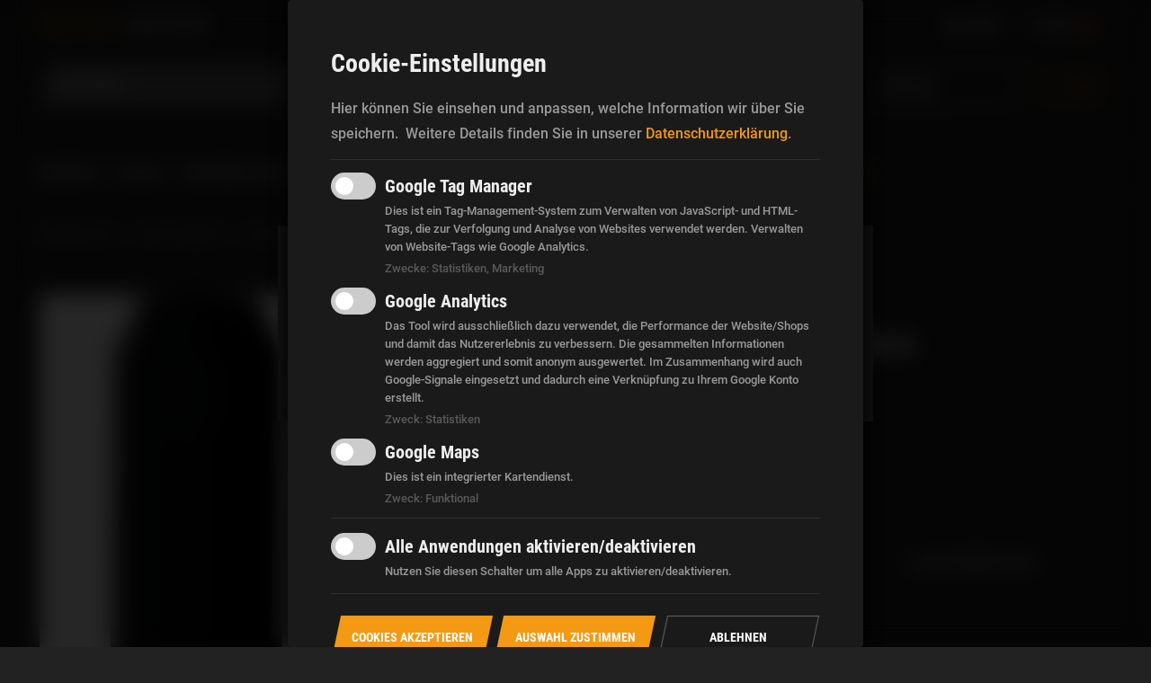

--- FILE ---
content_type: text/html; charset=UTF-8
request_url: https://www.custom-chrome-europe.com/Motorrad-Teile/Gabel-Daempfer/Teile-fuer-Gabeln/Gabelcover-und-Fork-Boots/Lower-Fork-Cover-Gloss-Black-CCE-1.html
body_size: 31176
content:
<!DOCTYPE html>
<html lang="de" >
    <head>

                        <meta http-equiv="X-UA-Compatible" content="IE=edge"><meta name="viewport" id="Viewport" content="width=device-width, initial-scale=1, maximum-scale=1, minimum-scale=1, user-scalable=no"><meta http-equiv="Content-Type" content="text/html; charset=UTF-8"><title>Custom Chrome Europe | Lower Fork Cover Gloss Black</title><meta name="description" content="Lower Fork Cover Gloss Black - Hergestellt aus AluminiumVerkauf paarweise"><meta name="keywords" content="lower, fork, cover, gloss, black, motorrad-teile, gabel, amp;, dämpfer, teile, gabeln, gabelcover, boots"><meta property="og:site_name" content="https://www.custom-chrome-europe.com/"><meta property="og:title" content="Custom Chrome Europe | Lower Fork Cover Gloss Black"><meta property="og:description" content="Lower Fork Cover Gloss Black - Hergestellt aus AluminiumVerkauf paarweise"><meta property="og:type" content="product"><meta property="og:image" content="https://www.custom-chrome-europe.com/out/pictures/generated/product/1/540_340_75/CCE_929332.jpg"><meta property="og:url" content="https://www.custom-chrome-europe.com/Motorrad-Teile/Gabel-Daempfer/Teile-fuer-Gabeln/Gabelcover-und-Fork-Boots/Lower-Fork-Cover-Gloss-Black-CCE-1.html"><link rel="canonical" href="https://www.custom-chrome-europe.com/Motorrad-Teile/Gabel-Daempfer/Teile-fuer-Gabeln/Gabelcover-und-Fork-Boots/Lower-Fork-Cover-Gloss-Black-CCE-1.html"><link rel="alternate" hreflang="x-default" href="https://www.custom-chrome-europe.com/Motorrad-Teile/Gabel-Daempfer/Teile-fuer-Gabeln/Gabelcover-und-Fork-Boots/Lower-Fork-Cover-Gloss-Black-CCE-1.html"><link rel="alternate" hreflang="de" href="https://www.custom-chrome-europe.com/Motorrad-Teile/Gabel-Daempfer/Teile-fuer-Gabeln/Gabelcover-und-Fork-Boots/Lower-Fork-Cover-Gloss-Black-CCE-1.html"><link rel="alternate" hreflang="en" href="https://www.custom-chrome-europe.com/en/Motorcycle-Parts/Forks-Suspension/Fork-Components/Fork-Covers-and-Fork-Boots/Lower-Fork-Cover-Gloss-Black-CCE.html"><link rel="alternate" hreflang="fr" href="https://www.custom-chrome-europe.com/fr/Pi-ces-de-moto/Fourches-et-Amortisseurs/Composants-de-Fourche/Caches-Soufflets-de-Fourche/Lower-Fork-Cover-Gloss-Black-CCE-1.html"><link rel="alternate" hreflang="it" href="https://www.custom-chrome-europe.com/it/Parti-del-motociclo/Forcelle-Ammortizzatori/Componenti-Forcella/Cover-Forcella/Lower-Fork-Cover-Gloss-Black-CCE-1.html"><link rel="alternate" hreflang="es" href="https://www.custom-chrome-europe.com/es/Partes-de-motocicleta/Horquillas-y-suspensi-n/Componentes-de-horquillas/Fundas-de-horquilla-CCE/Lower-Fork-Cover-Gloss-Black-CCE.html"><link rel="icon" type="image/png" sizes="32x32" href="/favicon-32x32.png"><link rel="icon" type="image/png" sizes="16x16" href="/favicon-16x16.png"><link rel="icon" href="/icon.svg" type="image/svg+xml"><link rel="apple-touch-icon" href="/apple-touch-icon.png"><!-- 180×180 -->

                <link rel="stylesheet" type="text/css" href="https://www.custom-chrome-europe.com/modules/ith_modules/ith_oxelastic2_cce/out/css/OverlayScrollbars.min.css" />
<link rel="stylesheet" type="text/css" href="https://www.custom-chrome-europe.com/modules/ith_modules/ith_oxelastic2_cce/out/css/ith_oxelastic2_cce.css" />
<link rel="stylesheet" type="text/css" href="https://cdn.jsdelivr.net/npm/bootstrap-v4-grid-only@1.0.0/dist/bootstrap-grid.min.css" />
<link rel="stylesheet" type="text/css" href="https://www.custom-chrome-europe.com/out/cce/src/dist/css/main.css?1743604309" />
<link rel="stylesheet" type="text/css" href="https://www.custom-chrome-europe.com/modules/ddoe/visualcms/out/src/css/font-awesome.min.css" />
<link rel="stylesheet" type="text/css" href="https://www.custom-chrome-europe.com/modules/ddoe/visualcms/out/src/css/bootstrap-custom.min.css" />
<link rel="stylesheet" type="text/css" href="https://www.custom-chrome-europe.com/modules/ddoe/visualcms/out/src/css/photoswipe.min.css" />
<link rel="stylesheet" type="text/css" href="https://www.custom-chrome-europe.com/modules/ddoe/visualcms/out/src/css/style.min.css" />
<link rel="stylesheet" type="text/css" href="https://www.custom-chrome-europe.com/modules/unitm/um_backorder/out/src/css/backorder.css" />


        <!-- HTML5 shim and Respond.js IE8 support of HTML5 elements and media queries -->
        <!--[if lt IE 9]>
        <script src="https://oss.maxcdn.com/libs/html5shiv/3.7.0/html5shiv.js"></script>
        <script src="https://oss.maxcdn.com/libs/respond.js/1.4.2/respond.min.js"></script>
        <![endif]-->

                    <!-- Google Tag Manager -->
<script
            type="text/plain" data-type="text/javascript" data-name="gtm"
    >
    window.dataLayer = window.dataLayer || [];
    function gtag(){window.dataLayer.push(arguments);}
</script>

    





<script
            type="text/plain" data-type="text/javascript" data-name="gtm"
    >
    (function(w,d,s,l,i){w[l]=w[l]||[];w[l].push({'gtm.start':new Date().getTime(),event:'gtm.js'});var f=d.getElementsByTagName(s)[0],j=d.createElement(s),dl=l!='dataLayer'?'&l='+l:'';j.async=true;j.src='//www.googletagmanager.com/gtm.js?id='+i+dl;f.parentNode.insertBefore(j,f);})(window,document,'script','dataLayer','GTM-KWH9RX4');
</script>
<!-- End - Google Tag Manager --><!-- Consent Management -->

<script type="text/javascript">var klaroConfig={"elementID":"consent","storageMethod":"cookie","cookieName":"consent","cookieExpiresAfterDays":120,"privacyPolicy":"/index.php?cl=content&oxloadid=oxsecurityinfo","default":false,"mustConsent":true,"acceptAll":true,"hideDeclineAll":false,"lang":"de","translations":{"de":{"consentModal":{"title":"Cookie-Einstellungen","privacyPolicy":{}},"consentNotice":{"description":"Diese Website verwendet neben technisch notwendigen Cookies auch solche, deren Zweck die Analyse von Websitezugriffen oder die Personalisierung Ihrer Nutzererfahrung ist. Ihre Einwilligung in die Verwendung k\u00f6nnen Sie jederzeit hier widerrufen. Mehr Informationen zu den im Einzelnen eingesetzten Cookies und Ihrem Widerrufsrecht erhalten Sie in unserer Datenschutzerkl\u00e4rung.\n","learnMore":"Einstellungen"},"acceptAll":"Cookies akzeptieren","acceptSelected":"Auswahl zustimmen","app":{"disableAll":{},"optOut":{},"required":{}},"purposes":{"statistics":"Statistiken","marketing":"Marketing"},"gtm":{"description":"Dies ist ein Tag-Management-System zum Verwalten von JavaScript- und HTML-Tags, die zur Verfolgung und Analyse von Websites verwendet werden. Verwalten von Website-Tags wie Google Analytics."},"googleanalytics":{"description":"Das Tool wird ausschlie\u00dflich dazu verwendet, die Performance der Website/Shops und damit das Nutzererlebnis zu verbessern. Die gesammelten Informationen werden aggregiert und somit anonym ausgewertet. Im Zusammenhang wird auch Google-Signale eingesetzt und dadurch eine Verkn\u00fcpfung zu Ihrem Google Konto erstellt."}}},"apps":[{"name":"gtm","title":"Google Tag Manager","purposes":["statistics","marketing"],"cookies":[["_ga","/","custom-chrome-europe.com"],["_gid","/","custom-chrome-europe.com"],[/^_dc_gtm_.*$/,"/","custom-chrome-europe.com"]]},{"name":"googleanalytics","title":"Google Analytics","callback":function(state,app){if(state!==false){dataLayer.push({'event':'loadgtm-analytics'});}},"purposes":["statistics"]}]};</script>
    <script type="text/javascript" src="https://www.custom-chrome-europe.com/modules/dotfly/tracking/lib/consent/klaro.js"></script>

<!-- End - Consent Management -->
</head>
  <!-- OXID eShop Enterprise Edition, Version 6, Shopping Cart System (c) OXID eSales AG 2003 - 2026 - https://www.oxid-esales.com -->
    <body class="cl-details static-header">
<noscript>
    <iframe
                    data-src="//www.googletagmanager.com/ns.html?id=GTM-KWH9RX4" data-name="gtm"
                height="0" width="0" style="display:none;visibility:hidden">
    </iframe>
</noscript>

    	    <!-- Consent Management -->
	    <script type="text/javascript">
		    klaroConfig.translations.de.purposes.functional = "Funktional";
		    klaroConfig.apps.push(
			    {
				    name: 'googleMaps',
				    title: "Google Maps",
				    description: "Dies ist ein integrierter Kartendienst.",
				    purposes: [
					    'functional'
				    ],
			    }
		    );
	    </script>
    
        

        <div class="page">
                            		<script data-cookieconsent="ignore" type="application/javascript">
		let askcountry = false;
	</script>
	
	
		

<header id="header" class="page__header header">
    
    
        
    
            
            <div class="modelstate uninitialized ">
            <i class="modelstate__icon-primary fa fa-motorcycle"></i>
            <div class="modelstate__model">Wähle ein Modell für die Schnellauswahl</div>
        </div>
    
        
    

    
    <div class="header__bar header__bar--border-bottom">
        <div class="o-row o-row__collapse">
            <div class="header__block header__block--left">
                <div class="header__row header__row--top">
                                        <a href="https://www.custom-chrome-europe.com/haendlersuche/" class="link link--primary link--mini link--uc">Händler finden</a>

                                        
                    <a href="/Haendlerantrag/" class="link link--white link--mini link--uc">
	                    Händler werden
                    </a>
                                    </div>
                <div class="header__row header__row--bottom">
                    <div class="header__toggle-nav-search">
                        <button class="sticky-menu-toggle toggle-button__nav-bar" role="button">
                            <svg width="26" height="26" viewBox="0 0 6.8791665 6.8791669" version="1.1" xmlns="http://www.w3.org/2000/svg" xmlns:svg="http://www.w3.org/2000/svg">
                                <style>
                                    .close {
                                        display: none
                                    }
                                </style>
                                <g class="close" transform="matrix(0.81830337,0,0,0.81830337,0.66247775,0.67080658)">
                                    <path d="M 0.24059703,0.29153301 6.5764711,6.6273381" stroke="#ffffff" stroke-width="0.689244" id="path18" />
                                    <path d="M 0.2580282,6.6622004 6.5939023,0.32639535" stroke="#ffffff" stroke-width="0.689244" id="path20" />
                                </g>
                                <g class="hamburger">
                                    <path d="M 0.01178625,1.3957111 H 6.8909561" stroke="#ffffff" stroke-width="0.529167" id="path14" />
                                    <path d="M 0.01178625,3.5123811 H 6.8909561" stroke="#ffffff" stroke-width="0.529167" id="path16" />
                                    <path d="M 0.01178625,5.6290511 H 6.8909561" stroke="#ffffff" stroke-width="0.529167" id="path18-3" />
                                </g>
                            </svg>
                            <span class="text text-reset text--condensed text--bold  text--mini text--uc">Menü</span></button>
                        
            <form class="search-form" role="form" action="https://www.custom-chrome-europe.com/index.php?" method="get" name="search">
            <input type="hidden" name="stoken" value="1D1A09D1" /><input type="hidden" name="sid" value="hs01r0tc9dghg81allf61ms3ht" />
<input type="hidden" name="lang" value="0" />
            <input type="hidden" name="cl" value="search">

            

                <div class="input-group">
                    
                    <div class="input-group-input">
                    <input type="text" id="" autocomplete="off" class="form-control search-form__param" name="searchparam" value="" placeholder="Suche">
                    </div>
                    

                    
                    <div class="input-group-append">
                        <button type="submit" class="search-form__submit" title="Suchen"></button>
                    </div>
                    
                </div>
            

            
            <div id="elastic-suggester" class="elastic-suggester cce-suggester "
    data-trigger-search="false" data-url="https://www.custom-chrome-europe.com/index.php?cl=ith_oxelastic_suggester&elastic_type=json" data-min-chars="2">
    <div class="cce-suggester__container">
        <div class="cce-suggester__container-suggestions">
            <div class="cce-suggester__container-title">
                <span class="cce-suggester__container-title-value">Suchvorschläge</span>
                <span class="cce-suggester__container-title-count"></span>
                <span class="cce-suggester__container-title-icon"><i class="fa fa-chevron-right"></i></span>
            </div>
            <div class="cce-suggester__suggestion">
                            </div>
                        <div class="cce-suggester__suggestion-summary cce-suggester__suggestion-plural">
                <span class="cce-suggester__suggestion-summary-count">53</span> <span
                    class="cce-suggester__suggestion-summary-text" data-text-singular="Ergebnis anzeigen"
                    data-text-plural="Ergebnisse anzeigen"></span>
            </div>

        </div>
        <div class="cce-suggester__container-results">

            <div class="cce-suggester__products">
                <div class="cce-suggester__container-title cce-suggester__products-title">
                    <span class="cce-suggester__container-title-value">Produkte</span>
                    <span class="cce-suggester__container-title-count">0</span>
                    <span class="cce-suggester__container-title-icon"><i class="fa fa-chevron-right"></i></span>
                </div>
                <div class="cce-suggester__products-wrapper">
                                  </div>
            </div>
            <div class="cce-suggester__more">
                <div class="cce-suggester__brands">
                    <div class="cce-suggester__container-title">
                        <span class="cce-suggester__container-title-value">Marken</span>
                        <span class="cce-suggester__container-title-count">0</span>
                        <span class="cce-suggester__container-title-icon"></span>
                    </div>
                    <div class="cce-suggester__brands-wrapper">
                                          </div>
                </div>
                <div class="cce-suggester__categories">
                    <div class="cce-suggester__container-title">
                        <span class="cce-suggester__container-title-value">Kategorien</span>
                        <span class="cce-suggester__container-title-count">6</span>
                        <span class="cce-suggester__container-title-icon"></span>
                    </div>
                    <div class="cce-suggester__categories-wrapper">
                                            </div>
                </div>
            </div>
        </div>
    </div>
</div>
<template id="cce-tpl-suggester__suggestion-item">
        <div class="cce-suggester__suggestion-item">
        <div class="cce-suggester__suggestion-item-text"></div>
        <div class="cce-suggester__suggestion-item-icon"><i class="fa fa-chevron-right"></i></div>
    </div>
</template>
<template id="cce-tpl-suggester__product-item">
        <a class="cce-suggester__products-item">
        <img src="https://www.custom-chrome-europe.com/modules/ith_modules/ith_oxelastic2_cce/out/img/helm.jpg" alt="Produktname"
            class="cce-suggester__products-item-image">
        <div class="cce-suggester__products-item-artnum" data-prefix="Art-Nr.: "></div>
        <div class="cce-suggester__products-item-title"></div>
        <div class="cce-suggester__products-item-price" data-suffix=" €"></div>
        <div class="cce-suggester__products-item-old-price" data-prefix="statt " data-suffix=" €"></div>
    </a>
</template>
<template id="cce-tpl-suggester__brand-item">
    <a href="" class="cce-suggester__brand-link-wrapper">
        <img src="https://www.custom-chrome-europe.com/modules/ith_modules/ith_oxelastic2_cce/out/img/marke01.jpg" alt="Markenname"
            class="cce-suggester__brand-item">
    </a>
</template>
<template id="cce-tpl-suggester__category-item">
    <a class="cce-suggester__categories-item"></a>
</template>
    
        
    
        </form>
                            <button class="burger-search toggle-button__main-nav"><img src="https://www.custom-chrome-europe.com/out/cce/src/dist/svg/burger-search.svg" role="button"></button>
                    </div>
                </div>
            </div>
            <div class="header__block header__block--logo">
                <a href="https://www.custom-chrome-europe.com/" title="Custom Chrome Europe" class="logo">
                    <img src="https://www.custom-chrome-europe.com/out/cce/src/dist/svg/cce-logo_no-claim.svg" srcset="https://www.custom-chrome-europe.com/out/cce/src/dist/svg/cce-logo_no-claim.svg 1024w,https://www.custom-chrome-europe.com/out/cce/src/dist/svg/cce-logo_claim.svg 1025w">
                </a>
            </div>
            <div class="header__block header__block--right">
                <div class="header__row header__row--top">
                    <ul class="social-links social-links__header">
                        <li><a href="https://www.facebook.com/CustomChromeEuropeGmbH" title="facebook" target="_blank"><i class="icon--facebook" aria-hidden="true"></i></a></li>
                        <li><a href="https://www.instagram.com/customchromeeurope" title="instagram" target="_blank"><i class="icon--instagram" aria-hidden="true"></i></a></li>
                        <li><a href="https://www.youtube.com/user/CustomChromeEurope" title="Youtube" target="_blank"><i class="icon--youtube" aria-hidden="true"></i></a></li>
                    </ul>
                                        <div class="currency-select">
                        <button class="currency-select__button currency-select__modal-open"
                                data-modal-content=".currency-select__modal-content .modal-content"
                                data-modal-add-class="currency-select__modal"
                                data-another-opener=".currency-select__modal-mobile-open">
                                                                                        €
                                                    </button>
                        <div class="currency-select__modal-content">
                            <div class="modal-content">
                                <i class="icon--close" aria-hidden="true"></i>
                                <div class="c-text">
                                    <h2 class="h1 text--reset">Wähle Dein Land aus</h2>
                                    <p><small class="text--grey">Zur Preis- und Verfügbarkeitsanzeige wählen Sie bitte ihr Land aus der Liste. Vielen Dank.</small></p>
                                </div>
                                
                                                                        <div class="country-popup">
        
        <form class="my-form" id="setUserCountry" action="https://www.custom-chrome-europe.com/index.php?&countryselect=true">
            <div class="hidden">
                <input type="hidden" name="stoken" value="1D1A09D1" /><input type="hidden" name="sid" value="hs01r0tc9dghg81allf61ms3ht" />
<input type="hidden" name="lang" value="0" />
                <input type="hidden" name="cnid" value="8af581b16b34cf88016b560e36580573" />
<input type="hidden" name="listtype" value="list" />
<input type="hidden" name="actcontrol" value="details" />

                <input type="hidden" name="cl" value="oxwcurrencylist">
                <input type="hidden" name="url" value="/Motorrad-Teile/Gabel-Daempfer/Teile-fuer-Gabeln/Gabelcover-und-Fork-Boots/Lower-Fork-Cover-Gloss-Black-CCE-1.html">
            </div>
            <fieldset class="form-group form-group--small form-group__select">
                <div class="form-group__element">
                    <div class="select-box">
                                             <input type="hidden" name="currency" value="">
                        <div class="select-box__current" tabindex="1" id="setCountry">
                            <label class="text--reset text--bold text--micro">Land auswählen</label>
                                                            <div class="select-box__value">
                                    <input class="select-box__input" type="radio" id="8f241f110953265a5.25286134" value="8f241f110953265a5.25286134" name="setCountry" >

                                    <p class="select-box__input-text">Albanien</p>
                                </div>
                                                            <div class="select-box__value">
                                    <input class="select-box__input" type="radio" id="8f241f11095363464.89657222" value="8f241f11095363464.89657222" name="setCountry" >

                                    <p class="select-box__input-text">Andorra</p>
                                </div>
                                                            <div class="select-box__value">
                                    <input class="select-box__input" type="radio" id="8f241f11095410f38.37165361" value="8f241f11095410f38.37165361" name="setCountry" >

                                    <p class="select-box__input-text">Australien</p>
                                </div>
                                                            <div class="select-box__value">
                                    <input class="select-box__input" type="radio" id="5025d9581c03865bf8dbd39184540b08" value="5025d9581c03865bf8dbd39184540b08" name="setCountry" >

                                    <p class="select-box__input-text">Belarus</p>
                                </div>
                                                            <div class="select-box__value">
                                    <input class="select-box__input" type="radio" id="a7c40f632e04633c9.47194042" value="a7c40f632e04633c9.47194042" name="setCountry" >

                                    <p class="select-box__input-text">Belgien</p>
                                </div>
                                                            <div class="select-box__value">
                                    <input class="select-box__input" type="radio" id="8f241f1109553f902.06960438" value="8f241f1109553f902.06960438" name="setCountry" >

                                    <p class="select-box__input-text">Bosnien und Herzegowina</p>
                                </div>
                                                            <div class="select-box__value">
                                    <input class="select-box__input" type="radio" id="8f241f110955d3260.55487539" value="8f241f110955d3260.55487539" name="setCountry" >

                                    <p class="select-box__input-text">Bulgarien</p>
                                </div>
                                                            <div class="select-box__value">
                                    <input class="select-box__input" type="radio" id="8f241f110956c8860.37981845" value="8f241f110956c8860.37981845" name="setCountry" >

                                    <p class="select-box__input-text">China</p>
                                </div>
                                                            <div class="select-box__value">
                                    <input class="select-box__input" type="radio" id="8f241f110957e6ef8.56458418" value="8f241f110957e6ef8.56458418" name="setCountry" >

                                    <p class="select-box__input-text">Dänemark</p>
                                </div>
                                                            <div class="select-box__value">
                                    <input class="select-box__input" type="radio" id="a7c40f631fc920687.20179984" value="a7c40f631fc920687.20179984" name="setCountry" >

                                    <p class="select-box__input-text">Deutschland</p>
                                </div>
                                                            <div class="select-box__value">
                                    <input class="select-box__input" type="radio" id="8f241f110958b69e4.93886171" value="8f241f110958b69e4.93886171" name="setCountry" >

                                    <p class="select-box__input-text">Estland</p>
                                </div>
                                                            <div class="select-box__value">
                                    <input class="select-box__input" type="radio" id="8f241f110958f7ba4.96908065" value="8f241f110958f7ba4.96908065" name="setCountry" >

                                    <p class="select-box__input-text">Färöer</p>
                                </div>
                                                            <div class="select-box__value">
                                    <input class="select-box__input" type="radio" id="a7c40f63293c19d65.37472814" value="a7c40f63293c19d65.37472814" name="setCountry" >

                                    <p class="select-box__input-text">Finnland</p>
                                </div>
                                                            <div class="select-box__value">
                                    <input class="select-box__input" type="radio" id="a7c40f63272a57296.32117580" value="a7c40f63272a57296.32117580" name="setCountry" >

                                    <p class="select-box__input-text">Frankreich</p>
                                </div>
                                                            <div class="select-box__value">
                                    <input class="select-box__input" type="radio" id="a7c40f633114e8fc6.25257477" value="a7c40f633114e8fc6.25257477" name="setCountry" >

                                    <p class="select-box__input-text">Griechenland</p>
                                </div>
                                                            <div class="select-box__value">
                                    <input class="select-box__input" type="radio" id="8f241f11095a52578.45413493" value="8f241f11095a52578.45413493" name="setCountry" >

                                    <p class="select-box__input-text">Guadeloupe</p>
                                </div>
                                                            <div class="select-box__value">
                                    <input class="select-box__input" type="radio" id="56d308a822c18e106.3ba59099" value="56d308a822c18e106.3ba59099" name="setCountry" >

                                    <p class="select-box__input-text">Guernsey</p>
                                </div>
                                                            <div class="select-box__value">
                                    <input class="select-box__input" type="radio" id="8f241f11095b6bb86.01364904" value="8f241f11095b6bb86.01364904" name="setCountry" >

                                    <p class="select-box__input-text">Indien</p>
                                </div>
                                                            <div class="select-box__value">
                                    <input class="select-box__input" type="radio" id="8f241f11095b80526.59927631" value="8f241f11095b80526.59927631" name="setCountry" >

                                    <p class="select-box__input-text">Indonesien</p>
                                </div>
                                                            <div class="select-box__value">
                                    <input class="select-box__input" type="radio" id="a7c40f632be4237c2.48517912" value="a7c40f632be4237c2.48517912" name="setCountry" >

                                    <p class="select-box__input-text">Irland</p>
                                </div>
                                                            <div class="select-box__value">
                                    <input class="select-box__input" type="radio" id="8f241f11095b55846.26192602" value="8f241f11095b55846.26192602" name="setCountry" >

                                    <p class="select-box__input-text">Island</p>
                                </div>
                                                            <div class="select-box__value">
                                    <input class="select-box__input" type="radio" id="8f241f11095bd65e1.59459683" value="8f241f11095bd65e1.59459683" name="setCountry" >

                                    <p class="select-box__input-text">Israel</p>
                                </div>
                                                            <div class="select-box__value">
                                    <input class="select-box__input" type="radio" id="a7c40f6323c4bfb36.59919433" value="a7c40f6323c4bfb36.59919433" name="setCountry" >

                                    <p class="select-box__input-text">Italien</p>
                                </div>
                                                            <div class="select-box__value">
                                    <input class="select-box__input" type="radio" id="8f241f11095c11d43.73419747" value="8f241f11095c11d43.73419747" name="setCountry" >

                                    <p class="select-box__input-text">Japan</p>
                                </div>
                                                            <div class="select-box__value">
                                    <input class="select-box__input" type="radio" id="8f241f11096944468.61956599" value="8f241f11096944468.61956599" name="setCountry" >

                                    <p class="select-box__input-text">Jersey</p>
                                </div>
                                                            <div class="select-box__value">
                                    <input class="select-box__input" type="radio" id="8f241f11095649d18.02676059" value="8f241f11095649d18.02676059" name="setCountry" >

                                    <p class="select-box__input-text">Kanada</p>
                                </div>
                                                            <div class="select-box__value">
                                    <input class="select-box__input" type="radio" id="52db003e16d687473bc50989d1c99c41" value="52db003e16d687473bc50989d1c99c41" name="setCountry" >

                                    <p class="select-box__input-text">Kanarische Inseln</p>
                                </div>
                                                            <div class="select-box__value">
                                    <input class="select-box__input" type="radio" id="8f241f1109628f903.51478291" value="8f241f1109628f903.51478291" name="setCountry" >

                                    <p class="select-box__input-text">Katar</p>
                                </div>
                                                            <div class="select-box__value">
                                    <input class="select-box__input" type="radio" id="b4fd9b890cc4dd7fffa2fac0136e09f8" value="b4fd9b890cc4dd7fffa2fac0136e09f8" name="setCountry" >

                                    <p class="select-box__input-text">Kosovo</p>
                                </div>
                                                            <div class="select-box__value">
                                    <input class="select-box__input" type="radio" id="8f241f11095789a04.65154246" value="8f241f11095789a04.65154246" name="setCountry" >

                                    <p class="select-box__input-text">Kroatien</p>
                                </div>
                                                            <div class="select-box__value">
                                    <input class="select-box__input" type="radio" id="8f241f11095cf2ea6.73925511" value="8f241f11095cf2ea6.73925511" name="setCountry" >

                                    <p class="select-box__input-text">Lettland</p>
                                </div>
                                                            <div class="select-box__value">
                                    <input class="select-box__input" type="radio" id="a7c40f6322d842ae3.83331920" value="a7c40f6322d842ae3.83331920" name="setCountry" >

                                    <p class="select-box__input-text">Liechtenstein</p>
                                </div>
                                                            <div class="select-box__value">
                                    <input class="select-box__input" type="radio" id="8f241f11095d6ffa8.86593236" value="8f241f11095d6ffa8.86593236" name="setCountry" >

                                    <p class="select-box__input-text">Litauen</p>
                                </div>
                                                            <div class="select-box__value">
                                    <input class="select-box__input" type="radio" id="a7c40f63264309e05.58576680" value="a7c40f63264309e05.58576680" name="setCountry" >

                                    <p class="select-box__input-text">Luxemburg</p>
                                </div>
                                                            <div class="select-box__value">
                                    <input class="select-box__input" type="radio" id="8f241f11095df78a8.44559506" value="8f241f11095df78a8.44559506" name="setCountry" >

                                    <p class="select-box__input-text">Malaysia</p>
                                </div>
                                                            <div class="select-box__value">
                                    <input class="select-box__input" type="radio" id="8f241f11095e36eb3.69050509" value="8f241f11095e36eb3.69050509" name="setCountry" >

                                    <p class="select-box__input-text">Malta</p>
                                </div>
                                                            <div class="select-box__value">
                                    <input class="select-box__input" type="radio" id="8f241f11096006828.49285591" value="8f241f11096006828.49285591" name="setCountry" >

                                    <p class="select-box__input-text">Marokko</p>
                                </div>
                                                            <div class="select-box__value">
                                    <input class="select-box__input" type="radio" id="8f241f11095e631e1.29476484" value="8f241f11095e631e1.29476484" name="setCountry" >

                                    <p class="select-box__input-text">Martinique</p>
                                </div>
                                                            <div class="select-box__value">
                                    <input class="select-box__input" type="radio" id="8f241f11095e90a81.01156393" value="8f241f11095e90a81.01156393" name="setCountry" >

                                    <p class="select-box__input-text">Mauritius</p>
                                </div>
                                                            <div class="select-box__value">
                                    <input class="select-box__input" type="radio" id="8f241f11095f00d65.30318330" value="8f241f11095f00d65.30318330" name="setCountry" >

                                    <p class="select-box__input-text">Monaco</p>
                                </div>
                                                            <div class="select-box__value">
                                    <input class="select-box__input" type="radio" id="56d308a822c18e106.3ba59048" value="56d308a822c18e106.3ba59048" name="setCountry" >

                                    <p class="select-box__input-text">Montenegro</p>
                                </div>
                                                            <div class="select-box__value">
                                    <input class="select-box__input" type="radio" id="8f241f110960c3e97.21901471" value="8f241f110960c3e97.21901471" name="setCountry" >

                                    <p class="select-box__input-text">Neukaledonien</p>
                                </div>
                                                            <div class="select-box__value">
                                    <input class="select-box__input" type="radio" id="8f241f110960d8e58.96466103" value="8f241f110960d8e58.96466103" name="setCountry" >

                                    <p class="select-box__input-text">Neuseeland</p>
                                </div>
                                                            <div class="select-box__value">
                                    <input class="select-box__input" type="radio" id="a7c40f632cdd63c52.64272623" value="a7c40f632cdd63c52.64272623" name="setCountry" >

                                    <p class="select-box__input-text">Niederlande</p>
                                </div>
                                                            <div class="select-box__value">
                                    <input class="select-box__input" type="radio" id="1ede95bb4786f2fd7d8712ae72d542d4" value="1ede95bb4786f2fd7d8712ae72d542d4" name="setCountry" >

                                    <p class="select-box__input-text">Nordirland</p>
                                </div>
                                                            <div class="select-box__value">
                                    <input class="select-box__input" type="radio" id="8f241f11096176795.61257067" value="8f241f11096176795.61257067" name="setCountry" >

                                    <p class="select-box__input-text">Norwegen</p>
                                </div>
                                                            <div class="select-box__value">
                                    <input class="select-box__input" type="radio" id="a7c40f6320aeb2ec2.72885259" value="a7c40f6320aeb2ec2.72885259" name="setCountry" >

                                    <p class="select-box__input-text">Österreich</p>
                                </div>
                                                            <div class="select-box__value">
                                    <input class="select-box__input" type="radio" id="8f241f1109620b245.16261506" value="8f241f1109620b245.16261506" name="setCountry" >

                                    <p class="select-box__input-text">Peru</p>
                                </div>
                                                            <div class="select-box__value">
                                    <input class="select-box__input" type="radio" id="8f241f1109624d3f8.50953605" value="8f241f1109624d3f8.50953605" name="setCountry" >

                                    <p class="select-box__input-text">Polen</p>
                                </div>
                                                            <div class="select-box__value">
                                    <input class="select-box__input" type="radio" id="a7c40f632f65bd8e2.84963272" value="a7c40f632f65bd8e2.84963272" name="setCountry" >

                                    <p class="select-box__input-text">Portugal</p>
                                </div>
                                                            <div class="select-box__value">
                                    <input class="select-box__input" type="radio" id="8f241f11096687ec7.58824735" value="8f241f11096687ec7.58824735" name="setCountry" >

                                    <p class="select-box__input-text">Republik China (Taiwan)</p>
                                </div>
                                                            <div class="select-box__value">
                                    <input class="select-box__input" type="radio" id="8f241f110962a3ec5.65857240" value="8f241f110962a3ec5.65857240" name="setCountry" >

                                    <p class="select-box__input-text">Réunion</p>
                                </div>
                                                            <div class="select-box__value">
                                    <input class="select-box__input" type="radio" id="8f241f110962c3007.60363573" value="8f241f110962c3007.60363573" name="setCountry" >

                                    <p class="select-box__input-text">Rumänien</p>
                                </div>
                                                            <div class="select-box__value">
                                    <input class="select-box__input" type="radio" id="8f241f110962e40e6.75062153" value="8f241f110962e40e6.75062153" name="setCountry" >

                                    <p class="select-box__input-text">Russische Föderation</p>
                                </div>
                                                            <div class="select-box__value">
                                    <input class="select-box__input" type="radio" id="8f241f11096375757.44126946" value="8f241f11096375757.44126946" name="setCountry" >

                                    <p class="select-box__input-text">San Marino</p>
                                </div>
                                                            <div class="select-box__value">
                                    <input class="select-box__input" type="radio" id="8f241f110963b9b20.41500709" value="8f241f110963b9b20.41500709" name="setCountry" >

                                    <p class="select-box__input-text">Saudi-Arabien</p>
                                </div>
                                                            <div class="select-box__value">
                                    <input class="select-box__input" type="radio" id="a7c40f632848c5217.53322339" value="a7c40f632848c5217.53322339" name="setCountry" >

                                    <p class="select-box__input-text">Schweden</p>
                                </div>
                                                            <div class="select-box__value">
                                    <input class="select-box__input" type="radio" id="a7c40f6321c6f6109.43859248" value="a7c40f6321c6f6109.43859248" name="setCountry" >

                                    <p class="select-box__input-text">Schweiz</p>
                                </div>
                                                            <div class="select-box__value">
                                    <input class="select-box__input" type="radio" id="8f241f110963f98d8.68428379" value="8f241f110963f98d8.68428379" name="setCountry" >

                                    <p class="select-box__input-text">Serbien</p>
                                </div>
                                                            <div class="select-box__value">
                                    <input class="select-box__input" type="radio" id="8f241f1109647a265.29938154" value="8f241f1109647a265.29938154" name="setCountry" >

                                    <p class="select-box__input-text">Slowakei</p>
                                </div>
                                                            <div class="select-box__value">
                                    <input class="select-box__input" type="radio" id="8f241f11096497149.85116254" value="8f241f11096497149.85116254" name="setCountry" >

                                    <p class="select-box__input-text">Slowenien</p>
                                </div>
                                                            <div class="select-box__value">
                                    <input class="select-box__input" type="radio" id="a7c40f633038cd578.22975442" value="a7c40f633038cd578.22975442" name="setCountry" >

                                    <p class="select-box__input-text">Spanien</p>
                                </div>
                                                            <div class="select-box__value">
                                    <input class="select-box__input" type="radio" id="8f241f110964f2623.74976876" value="8f241f110964f2623.74976876" name="setCountry" >

                                    <p class="select-box__input-text">Südafrika</p>
                                </div>
                                                            <div class="select-box__value">
                                    <input class="select-box__input" type="radio" id="8f241f11095c9de64.01275726" value="8f241f11095c9de64.01275726" name="setCountry" >

                                    <p class="select-box__input-text">Südkorea</p>
                                </div>
                                                            <div class="select-box__value">
                                    <input class="select-box__input" type="radio" id="8f241f11096707e08.60512709" value="8f241f11096707e08.60512709" name="setCountry" >

                                    <p class="select-box__input-text">Thailand</p>
                                </div>
                                                            <div class="select-box__value">
                                    <input class="select-box__input" type="radio" id="8f241f110957cb457.97820918" value="8f241f110957cb457.97820918" name="setCountry" >

                                    <p class="select-box__input-text">Tschechische Republik</p>
                                </div>
                                                            <div class="select-box__value">
                                    <input class="select-box__input" type="radio" id="8f241f110967bba40.88233204" value="8f241f110967bba40.88233204" name="setCountry" >

                                    <p class="select-box__input-text">Türkei</p>
                                </div>
                                                            <div class="select-box__value">
                                    <input class="select-box__input" type="radio" id="8f241f110968391d2.37199812" value="8f241f110968391d2.37199812" name="setCountry" >

                                    <p class="select-box__input-text">Ukraine</p>
                                </div>
                                                            <div class="select-box__value">
                                    <input class="select-box__input" type="radio" id="8f241f11095b3e016.98213173" value="8f241f11095b3e016.98213173" name="setCountry" >

                                    <p class="select-box__input-text">Ungarn</p>
                                </div>
                                                            <div class="select-box__value">
                                    <input class="select-box__input" type="radio" id="8f241f1109684bf15.63071279" value="8f241f1109684bf15.63071279" name="setCountry" >

                                    <p class="select-box__input-text">Vereinigte Arabische Emirate</p>
                                </div>
                                                            <div class="select-box__value">
                                    <input class="select-box__input" type="radio" id="8f241f11096877ac0.98748826" value="8f241f11096877ac0.98748826" name="setCountry" >

                                    <p class="select-box__input-text">Vereinigte Staaten von Amerika</p>
                                </div>
                                                            <div class="select-box__value">
                                    <input class="select-box__input" type="radio" id="a7c40f632a0804ab5.18804076" value="a7c40f632a0804ab5.18804076" name="setCountry" >

                                    <p class="select-box__input-text">Vereinigtes Königreich</p>
                                </div>
                                                            <div class="select-box__value">
                                    <input class="select-box__input" type="radio" id="8f241f11096919d00.92534927" value="8f241f11096919d00.92534927" name="setCountry" >

                                    <p class="select-box__input-text">Vietnam</p>
                                </div>
                                                            <div class="select-box__value">
                                    <input class="select-box__input" type="radio" id="47326d56ebe71ae061016ea0a4319dc3" value="47326d56ebe71ae061016ea0a4319dc3" name="setCountry" >

                                    <p class="select-box__input-text">Weißrussland</p>
                                </div>
                                                            <div class="select-box__value">
                                    <input class="select-box__input" type="radio" id="8f241f110957b6896.52725150" value="8f241f110957b6896.52725150" name="setCountry" >

                                    <p class="select-box__input-text">Zypern</p>
                                </div>
                                                        <i></i>
                        </div>
                        <ul class="select-box__list">
                                                                                                                                                                                                                                                                                                                                                                                                                                                                                                                                                                                                                                                        <li>
                                    <label class="select-box__option" for="a7c40f631fc920687.20179984" aria-hidden="aria-hidden"><a class="dropdown-link" title="Deutschland">Deutschland</a></label>
                                </li>
                                                                                                                                                                                                                                                                                                                                                                                                                                                                                                                                                                                                                                                                                                                                                                                                                                                                                                                                                                                                                                                                                                                                                                                                                                                                                                                                                                                                                                                                                                                                                                                                                                                                                                                                                                                                                                                                                                                                                                                                                                                                                                                                                                                                                                                                                                                                                                                                                                                                                                                                                                                                                                                                                                                                                                                                                                                                                                                                                                                                                                                                                                                                                                                                                                                                                                                                                                                                                                                                                                                                                                                                                                                                                                                                                                                                                                                                                                                                                                                                                                                                                                                                                                                                                    <li>
                                    <label class="select-box__option" for="8f241f110953265a5.25286134" aria-hidden="aria-hidden"><a class="dropdown-link" title="Albanien">Albanien</a></label>
                                </li>
                                                                                                                            <li>
                                    <label class="select-box__option" for="8f241f11095363464.89657222" aria-hidden="aria-hidden"><a class="dropdown-link" title="Andorra">Andorra</a></label>
                                </li>
                                                                                                                            <li>
                                    <label class="select-box__option" for="8f241f11095410f38.37165361" aria-hidden="aria-hidden"><a class="dropdown-link" title="Australien">Australien</a></label>
                                </li>
                                                                                                                            <li>
                                    <label class="select-box__option" for="5025d9581c03865bf8dbd39184540b08" aria-hidden="aria-hidden"><a class="dropdown-link" title="Belarus">Belarus</a></label>
                                </li>
                                                                                                                            <li>
                                    <label class="select-box__option" for="a7c40f632e04633c9.47194042" aria-hidden="aria-hidden"><a class="dropdown-link" title="Belgien">Belgien</a></label>
                                </li>
                                                                                                                            <li>
                                    <label class="select-box__option" for="8f241f1109553f902.06960438" aria-hidden="aria-hidden"><a class="dropdown-link" title="Bosnien und Herzegowina">Bosnien und Herzegowina</a></label>
                                </li>
                                                                                                                            <li>
                                    <label class="select-box__option" for="8f241f110955d3260.55487539" aria-hidden="aria-hidden"><a class="dropdown-link" title="Bulgarien">Bulgarien</a></label>
                                </li>
                                                                                                                            <li>
                                    <label class="select-box__option" for="8f241f110956c8860.37981845" aria-hidden="aria-hidden"><a class="dropdown-link" title="China">China</a></label>
                                </li>
                                                                                                                            <li>
                                    <label class="select-box__option" for="8f241f110957e6ef8.56458418" aria-hidden="aria-hidden"><a class="dropdown-link" title="Dänemark">Dänemark</a></label>
                                </li>
                                                                                                                                                                                        <li>
                                    <label class="select-box__option" for="8f241f110958b69e4.93886171" aria-hidden="aria-hidden"><a class="dropdown-link" title="Estland">Estland</a></label>
                                </li>
                                                                                                                            <li>
                                    <label class="select-box__option" for="8f241f110958f7ba4.96908065" aria-hidden="aria-hidden"><a class="dropdown-link" title="Färöer">Färöer</a></label>
                                </li>
                                                                                                                            <li>
                                    <label class="select-box__option" for="a7c40f63293c19d65.37472814" aria-hidden="aria-hidden"><a class="dropdown-link" title="Finnland">Finnland</a></label>
                                </li>
                                                                                                                            <li>
                                    <label class="select-box__option" for="a7c40f63272a57296.32117580" aria-hidden="aria-hidden"><a class="dropdown-link" title="Frankreich">Frankreich</a></label>
                                </li>
                                                                                                                            <li>
                                    <label class="select-box__option" for="a7c40f633114e8fc6.25257477" aria-hidden="aria-hidden"><a class="dropdown-link" title="Griechenland">Griechenland</a></label>
                                </li>
                                                                                                                            <li>
                                    <label class="select-box__option" for="8f241f11095a52578.45413493" aria-hidden="aria-hidden"><a class="dropdown-link" title="Guadeloupe">Guadeloupe</a></label>
                                </li>
                                                                                                                            <li>
                                    <label class="select-box__option" for="56d308a822c18e106.3ba59099" aria-hidden="aria-hidden"><a class="dropdown-link" title="Guernsey">Guernsey</a></label>
                                </li>
                                                                                                                            <li>
                                    <label class="select-box__option" for="8f241f11095b6bb86.01364904" aria-hidden="aria-hidden"><a class="dropdown-link" title="Indien">Indien</a></label>
                                </li>
                                                                                                                            <li>
                                    <label class="select-box__option" for="8f241f11095b80526.59927631" aria-hidden="aria-hidden"><a class="dropdown-link" title="Indonesien">Indonesien</a></label>
                                </li>
                                                                                                                            <li>
                                    <label class="select-box__option" for="a7c40f632be4237c2.48517912" aria-hidden="aria-hidden"><a class="dropdown-link" title="Irland">Irland</a></label>
                                </li>
                                                                                                                            <li>
                                    <label class="select-box__option" for="8f241f11095b55846.26192602" aria-hidden="aria-hidden"><a class="dropdown-link" title="Island">Island</a></label>
                                </li>
                                                                                                                            <li>
                                    <label class="select-box__option" for="8f241f11095bd65e1.59459683" aria-hidden="aria-hidden"><a class="dropdown-link" title="Israel">Israel</a></label>
                                </li>
                                                                                                                            <li>
                                    <label class="select-box__option" for="a7c40f6323c4bfb36.59919433" aria-hidden="aria-hidden"><a class="dropdown-link" title="Italien">Italien</a></label>
                                </li>
                                                                                                                            <li>
                                    <label class="select-box__option" for="8f241f11095c11d43.73419747" aria-hidden="aria-hidden"><a class="dropdown-link" title="Japan">Japan</a></label>
                                </li>
                                                                                                                            <li>
                                    <label class="select-box__option" for="8f241f11096944468.61956599" aria-hidden="aria-hidden"><a class="dropdown-link" title="Jersey">Jersey</a></label>
                                </li>
                                                                                                                            <li>
                                    <label class="select-box__option" for="8f241f11095649d18.02676059" aria-hidden="aria-hidden"><a class="dropdown-link" title="Kanada">Kanada</a></label>
                                </li>
                                                                                                                            <li>
                                    <label class="select-box__option" for="52db003e16d687473bc50989d1c99c41" aria-hidden="aria-hidden"><a class="dropdown-link" title="Kanarische Inseln">Kanarische Inseln</a></label>
                                </li>
                                                                                                                            <li>
                                    <label class="select-box__option" for="8f241f1109628f903.51478291" aria-hidden="aria-hidden"><a class="dropdown-link" title="Katar">Katar</a></label>
                                </li>
                                                                                                                            <li>
                                    <label class="select-box__option" for="b4fd9b890cc4dd7fffa2fac0136e09f8" aria-hidden="aria-hidden"><a class="dropdown-link" title="Kosovo">Kosovo</a></label>
                                </li>
                                                                                                                            <li>
                                    <label class="select-box__option" for="8f241f11095789a04.65154246" aria-hidden="aria-hidden"><a class="dropdown-link" title="Kroatien">Kroatien</a></label>
                                </li>
                                                                                                                            <li>
                                    <label class="select-box__option" for="8f241f11095cf2ea6.73925511" aria-hidden="aria-hidden"><a class="dropdown-link" title="Lettland">Lettland</a></label>
                                </li>
                                                                                                                            <li>
                                    <label class="select-box__option" for="a7c40f6322d842ae3.83331920" aria-hidden="aria-hidden"><a class="dropdown-link" title="Liechtenstein">Liechtenstein</a></label>
                                </li>
                                                                                                                            <li>
                                    <label class="select-box__option" for="8f241f11095d6ffa8.86593236" aria-hidden="aria-hidden"><a class="dropdown-link" title="Litauen">Litauen</a></label>
                                </li>
                                                                                                                            <li>
                                    <label class="select-box__option" for="a7c40f63264309e05.58576680" aria-hidden="aria-hidden"><a class="dropdown-link" title="Luxemburg">Luxemburg</a></label>
                                </li>
                                                                                                                            <li>
                                    <label class="select-box__option" for="8f241f11095df78a8.44559506" aria-hidden="aria-hidden"><a class="dropdown-link" title="Malaysia">Malaysia</a></label>
                                </li>
                                                                                                                            <li>
                                    <label class="select-box__option" for="8f241f11095e36eb3.69050509" aria-hidden="aria-hidden"><a class="dropdown-link" title="Malta">Malta</a></label>
                                </li>
                                                                                                                            <li>
                                    <label class="select-box__option" for="8f241f11096006828.49285591" aria-hidden="aria-hidden"><a class="dropdown-link" title="Marokko">Marokko</a></label>
                                </li>
                                                                                                                            <li>
                                    <label class="select-box__option" for="8f241f11095e631e1.29476484" aria-hidden="aria-hidden"><a class="dropdown-link" title="Martinique">Martinique</a></label>
                                </li>
                                                                                                                            <li>
                                    <label class="select-box__option" for="8f241f11095e90a81.01156393" aria-hidden="aria-hidden"><a class="dropdown-link" title="Mauritius">Mauritius</a></label>
                                </li>
                                                                                                                            <li>
                                    <label class="select-box__option" for="8f241f11095f00d65.30318330" aria-hidden="aria-hidden"><a class="dropdown-link" title="Monaco">Monaco</a></label>
                                </li>
                                                                                                                            <li>
                                    <label class="select-box__option" for="56d308a822c18e106.3ba59048" aria-hidden="aria-hidden"><a class="dropdown-link" title="Montenegro">Montenegro</a></label>
                                </li>
                                                                                                                            <li>
                                    <label class="select-box__option" for="8f241f110960c3e97.21901471" aria-hidden="aria-hidden"><a class="dropdown-link" title="Neukaledonien">Neukaledonien</a></label>
                                </li>
                                                                                                                            <li>
                                    <label class="select-box__option" for="8f241f110960d8e58.96466103" aria-hidden="aria-hidden"><a class="dropdown-link" title="Neuseeland">Neuseeland</a></label>
                                </li>
                                                                                                                            <li>
                                    <label class="select-box__option" for="a7c40f632cdd63c52.64272623" aria-hidden="aria-hidden"><a class="dropdown-link" title="Niederlande">Niederlande</a></label>
                                </li>
                                                                                                                            <li>
                                    <label class="select-box__option" for="1ede95bb4786f2fd7d8712ae72d542d4" aria-hidden="aria-hidden"><a class="dropdown-link" title="Nordirland">Nordirland</a></label>
                                </li>
                                                                                                                            <li>
                                    <label class="select-box__option" for="8f241f11096176795.61257067" aria-hidden="aria-hidden"><a class="dropdown-link" title="Norwegen">Norwegen</a></label>
                                </li>
                                                                                                                            <li>
                                    <label class="select-box__option" for="a7c40f6320aeb2ec2.72885259" aria-hidden="aria-hidden"><a class="dropdown-link" title="Österreich">Österreich</a></label>
                                </li>
                                                                                                                            <li>
                                    <label class="select-box__option" for="8f241f1109620b245.16261506" aria-hidden="aria-hidden"><a class="dropdown-link" title="Peru">Peru</a></label>
                                </li>
                                                                                                                            <li>
                                    <label class="select-box__option" for="8f241f1109624d3f8.50953605" aria-hidden="aria-hidden"><a class="dropdown-link" title="Polen">Polen</a></label>
                                </li>
                                                                                                                            <li>
                                    <label class="select-box__option" for="a7c40f632f65bd8e2.84963272" aria-hidden="aria-hidden"><a class="dropdown-link" title="Portugal">Portugal</a></label>
                                </li>
                                                                                                                            <li>
                                    <label class="select-box__option" for="8f241f11096687ec7.58824735" aria-hidden="aria-hidden"><a class="dropdown-link" title="Republik China (Taiwan)">Republik China (Taiwan)</a></label>
                                </li>
                                                                                                                            <li>
                                    <label class="select-box__option" for="8f241f110962a3ec5.65857240" aria-hidden="aria-hidden"><a class="dropdown-link" title="Réunion">Réunion</a></label>
                                </li>
                                                                                                                            <li>
                                    <label class="select-box__option" for="8f241f110962c3007.60363573" aria-hidden="aria-hidden"><a class="dropdown-link" title="Rumänien">Rumänien</a></label>
                                </li>
                                                                                                                            <li>
                                    <label class="select-box__option" for="8f241f110962e40e6.75062153" aria-hidden="aria-hidden"><a class="dropdown-link" title="Russische Föderation">Russische Föderation</a></label>
                                </li>
                                                                                                                            <li>
                                    <label class="select-box__option" for="8f241f11096375757.44126946" aria-hidden="aria-hidden"><a class="dropdown-link" title="San Marino">San Marino</a></label>
                                </li>
                                                                                                                            <li>
                                    <label class="select-box__option" for="8f241f110963b9b20.41500709" aria-hidden="aria-hidden"><a class="dropdown-link" title="Saudi-Arabien">Saudi-Arabien</a></label>
                                </li>
                                                                                                                            <li>
                                    <label class="select-box__option" for="a7c40f632848c5217.53322339" aria-hidden="aria-hidden"><a class="dropdown-link" title="Schweden">Schweden</a></label>
                                </li>
                                                                                                                            <li>
                                    <label class="select-box__option" for="a7c40f6321c6f6109.43859248" aria-hidden="aria-hidden"><a class="dropdown-link" title="Schweiz">Schweiz</a></label>
                                </li>
                                                                                                                            <li>
                                    <label class="select-box__option" for="8f241f110963f98d8.68428379" aria-hidden="aria-hidden"><a class="dropdown-link" title="Serbien">Serbien</a></label>
                                </li>
                                                                                                                            <li>
                                    <label class="select-box__option" for="8f241f1109647a265.29938154" aria-hidden="aria-hidden"><a class="dropdown-link" title="Slowakei">Slowakei</a></label>
                                </li>
                                                                                                                            <li>
                                    <label class="select-box__option" for="8f241f11096497149.85116254" aria-hidden="aria-hidden"><a class="dropdown-link" title="Slowenien">Slowenien</a></label>
                                </li>
                                                                                                                            <li>
                                    <label class="select-box__option" for="a7c40f633038cd578.22975442" aria-hidden="aria-hidden"><a class="dropdown-link" title="Spanien">Spanien</a></label>
                                </li>
                                                                                                                            <li>
                                    <label class="select-box__option" for="8f241f110964f2623.74976876" aria-hidden="aria-hidden"><a class="dropdown-link" title="Südafrika">Südafrika</a></label>
                                </li>
                                                                                                                            <li>
                                    <label class="select-box__option" for="8f241f11095c9de64.01275726" aria-hidden="aria-hidden"><a class="dropdown-link" title="Südkorea">Südkorea</a></label>
                                </li>
                                                                                                                            <li>
                                    <label class="select-box__option" for="8f241f11096707e08.60512709" aria-hidden="aria-hidden"><a class="dropdown-link" title="Thailand">Thailand</a></label>
                                </li>
                                                                                                                            <li>
                                    <label class="select-box__option" for="8f241f110957cb457.97820918" aria-hidden="aria-hidden"><a class="dropdown-link" title="Tschechische Republik">Tschechische Republik</a></label>
                                </li>
                                                                                                                            <li>
                                    <label class="select-box__option" for="8f241f110967bba40.88233204" aria-hidden="aria-hidden"><a class="dropdown-link" title="Türkei">Türkei</a></label>
                                </li>
                                                                                                                            <li>
                                    <label class="select-box__option" for="8f241f110968391d2.37199812" aria-hidden="aria-hidden"><a class="dropdown-link" title="Ukraine">Ukraine</a></label>
                                </li>
                                                                                                                            <li>
                                    <label class="select-box__option" for="8f241f11095b3e016.98213173" aria-hidden="aria-hidden"><a class="dropdown-link" title="Ungarn">Ungarn</a></label>
                                </li>
                                                                                                                            <li>
                                    <label class="select-box__option" for="8f241f1109684bf15.63071279" aria-hidden="aria-hidden"><a class="dropdown-link" title="Vereinigte Arabische Emirate">Vereinigte Arabische Emirate</a></label>
                                </li>
                                                                                                                            <li>
                                    <label class="select-box__option" for="8f241f11096877ac0.98748826" aria-hidden="aria-hidden"><a class="dropdown-link" title="Vereinigte Staaten von Amerika">Vereinigte Staaten von Amerika</a></label>
                                </li>
                                                                                                                            <li>
                                    <label class="select-box__option" for="a7c40f632a0804ab5.18804076" aria-hidden="aria-hidden"><a class="dropdown-link" title="Vereinigtes Königreich">Vereinigtes Königreich</a></label>
                                </li>
                                                                                                                            <li>
                                    <label class="select-box__option" for="8f241f11096919d00.92534927" aria-hidden="aria-hidden"><a class="dropdown-link" title="Vietnam">Vietnam</a></label>
                                </li>
                                                                                                                            <li>
                                    <label class="select-box__option" for="47326d56ebe71ae061016ea0a4319dc3" aria-hidden="aria-hidden"><a class="dropdown-link" title="Weißrussland">Weißrussland</a></label>
                                </li>
                                                                                                                            <li>
                                    <label class="select-box__option" for="8f241f110957b6896.52725150" aria-hidden="aria-hidden"><a class="dropdown-link" title="Zypern">Zypern</a></label>
                                </li>
                                                                                    </ul>

                    </div>
                </div>
            </fieldset>
        </form>
    </div>
                                
                            </div>
                        </div>
                    </div>
                                        <div>
                        
                                                <div class="btn-group language-menu">
        <button class="toggle-button__language-menu">
                        
                                                            <span>Deutsch</span><img src="https://www.custom-chrome-europe.com/out/cce/img/lang/de.png" alt="">                                                                                                                                                                                                
        </button>
        <ul class="language-menu__frame toggle-area__language-menu" role="menu">
            
            <li class="mobile-nav-level-back">
                <a class="link link--small" href="#"><span>Zurück</span></a>
            </li>
                                                                                                                                                                                                                                        <li>
                            <a class="flag en" title="English" href="https://www.custom-chrome-europe.com/en/Motorcycle-Parts/Forks-Suspension/Fork-Components/Fork-Covers-and-Fork-Boots/Lower-Fork-Cover-Gloss-Black-CCE.html" hreflang="en">
                                <img src="https://www.custom-chrome-europe.com/out/cce/img/lang/en.png" alt=""><span>English</span>
                            </a>
                        </li>
                                                                                                                                                                                                    <li>
                            <a class="flag fr" title="Français" href="https://www.custom-chrome-europe.com/fr/Pi-ces-de-moto/Fourches-et-Amortisseurs/Composants-de-Fourche/Caches-Soufflets-de-Fourche/Lower-Fork-Cover-Gloss-Black-CCE-1.html" hreflang="fr">
                                <img src="https://www.custom-chrome-europe.com/out/cce/img/lang/fr.png" alt=""><span>Français</span>
                            </a>
                        </li>
                                                                                                                                                                                                    <li>
                            <a class="flag it" title="Italiano" href="https://www.custom-chrome-europe.com/it/Parti-del-motociclo/Forcelle-Ammortizzatori/Componenti-Forcella/Cover-Forcella/Lower-Fork-Cover-Gloss-Black-CCE-1.html" hreflang="it">
                                <img src="https://www.custom-chrome-europe.com/out/cce/img/lang/it.png" alt=""><span>Italiano</span>
                            </a>
                        </li>
                                                                                                                                                                                                    <li>
                            <a class="flag es" title="Español" href="https://www.custom-chrome-europe.com/es/Partes-de-motocicleta/Horquillas-y-suspensi-n/Componentes-de-horquillas/Fundas-de-horquilla-CCE/Lower-Fork-Cover-Gloss-Black-CCE.html" hreflang="es">
                                <img src="https://www.custom-chrome-europe.com/out/cce/img/lang/es.png" alt=""><span>Español</span>
                            </a>
                        </li>
                                                
        </ul>
    </div>

                        
                    </div>
                </div>

                
                                                                

                <div class="header__row header__row--bottom">
                    <div class="header__buttons">
                                                                                                
                                                                        
                        <button class="button toggle-button__service-menu button__header--service-menu button__secondary button__secondary--white" title=" ">

                            <span class="button__text button__text--user">
                                	                                Login
	                                                        </span><i aria-hidden="true"></i>

                        </button>
                        
                        <a href="https://www.custom-chrome-europe.com/wunschzettel/" class="button button__header button__header--wishlist button__secondary" title="Wunschliste"><span class="button__text">Wunschliste</span><span class="no js-count-wishlist">0</span><i aria-hidden="true"></i></a>
                                            </div>
                    <div class="service-menu toggle-area__service-menu showhide service-menu__wrapper">
                        <div class="service-menu__frame">
                                                        <h5 class="service-menu__headline">
                    Dealer-Login
                    <i class="icon--close" aria-hidden="true"></i>
        </h5>

    

    

    
                <form class="form" id="login" name="login" action="https://www.custom-chrome-europe.com/index.php?" method="post">
        <div id="loginBox" class="service-menu__login" >
            <input type="hidden" name="stoken" value="1D1A09D1" /><input type="hidden" name="sid" value="hs01r0tc9dghg81allf61ms3ht" />
<input type="hidden" name="lang" value="0" />
            <input type="hidden" name="cnid" value="8af581b16b34cf88016b560e36580573" />
<input type="hidden" name="listtype" value="list" />
<input type="hidden" name="actcontrol" value="details" />

            <input type="hidden" name="fnc" value="login_noredirect">
            <input type="hidden" name="cl" value="details">
                        <input type="hidden" name="pgNr" value="0">
            <input type="hidden" name="CustomError" value="loginBoxErrors">
            <input type="hidden" name="cur" value="0">
                            <input type="hidden" name="anid" value="67c64f20d7a27a85944c73f5894d4010">
            
            <!--<span class="lead">Dealer-Login</span>-->

            <div class="form-group">
                <input id="loginEmail" type="email" name="lgn_usr" autocomplete="email" value="" class="form-control" placeholder="E-Mail-Adresse" required="required">
            </div>

            <div class="form-group">
                    <input id="loginPasword" type="password" name="lgn_pwd" autocomplete="current-password" class="form-control" value="" placeholder="Passwort" required="required">
            </div>

            <div class="password-row">
                <div>
                                    <div class="form-group form-group__checkbox form-group__checkbox--small">
                        <input type="checkbox" class="checkbox" id="rememberMe" value="1" name="lgn_cook" id="remember">
                        <label for="rememberMe">Passwort merken    </label>
                    </div>
                                </div>
                <div>
                    <span class="input-group-append">
                        <a class="forgotPasswordOpener link--black link--ul" href="https://www.custom-chrome-europe.com/passwort-vergessen/" title="Passwort vergessen?">Passwort vergessen</a>
                    </span>
                </div>
            </div>

            <button type="submit" class="button button__primary button--full-w dealer-login">Dealer-Login</button>

                                                <a href="/Haendlerantrag/" class="link--black link--ul link--register">Händler werden</a>

            

        </div>
    </form>
    
    
                        </div>
                    </div>
                </div>
            </div>
        </div>


    </div>

    
                    <div class="btn-group minibasket-menu">
    <div class="mini-basket toggle-area__mini-basket">

            
                





                                <div class="mini-basket__container">

                
                <div class="mini-basket__header o-row__collapse">
                    <h5 class="text--reset text--small text--uc">0 Artikel im Warenkorb</h5>
                    <button class="close-button__main-nav" role="button"><i class="icon--close" aria-hidden="true"></i></button>
                </div>
                <div class="o-row__collapse">
                    <hr>
                </div>
                

                
                <div class="mini-basket__list o-row__collapse">
                                            
                            <div class="alert alert-info">Der Warenkorb ist leer.</div>
                        
                                    </div>
                <div class="clearfix">

                </div>
                

                
                
                <div class="mini-basket__footer o-row__collapse">
                    <div class="mini-basket__total text--condensed text--bold">
                                                    <strong>Gesamtbetrag</strong>
                            <strong>
                                                                    0,00 €
                                                            </strong>
                                            </div>
                                            <a href="https://www.custom-chrome-europe.com/index.php?cl=user" class="button button--full-w button__primary">Direkt zur Bestellübersicht</a>
                                        <a href="https://www.custom-chrome-europe.com/warenkorb/" class="button button--small button--full-w button__secondary ">Warenkorb zeigen</a>
                </div>
                

            </div>
        



            
        
    </div>
</div>
    

    <div class="header__bar header__bar--border-bottom header__main-nav toggle-area__main-nav toggle-area__nav-bar">
        <div class="o-row o-row__collapse">

            <div class="main-nav__row header__mobile-nav-header">

                <button class="close-button__main-nav" role="button"><i class="icon--close" aria-hidden="true"></i></button>
                                    <div class="currency-select">
                        <button class="currency-select__button currency-select__modal-mobile-open">
                            €
                        </button>
                    </div>
                                                <div class="btn-group language-menu">
        <button class="toggle-button__language-menu">
                        
                                                            <span>Deutsch</span><img src="https://www.custom-chrome-europe.com/out/cce/img/lang/de.png" alt="">                                                                                                                                                                                                
        </button>
        <ul class="language-menu__frame toggle-area__language-menu" role="menu">
            
            <li class="mobile-nav-level-back">
                <a class="link link--small" href="#"><span>Zurück</span></a>
            </li>
                                                                                                                                                                                                                                        <li>
                            <a class="flag en" title="English" href="https://www.custom-chrome-europe.com/en/Motorcycle-Parts/Forks-Suspension/Fork-Components/Fork-Covers-and-Fork-Boots/Lower-Fork-Cover-Gloss-Black-CCE.html" hreflang="en">
                                <img src="https://www.custom-chrome-europe.com/out/cce/img/lang/en.png" alt=""><span>English</span>
                            </a>
                        </li>
                                                                                                                                                                                                    <li>
                            <a class="flag fr" title="Français" href="https://www.custom-chrome-europe.com/fr/Pi-ces-de-moto/Fourches-et-Amortisseurs/Composants-de-Fourche/Caches-Soufflets-de-Fourche/Lower-Fork-Cover-Gloss-Black-CCE-1.html" hreflang="fr">
                                <img src="https://www.custom-chrome-europe.com/out/cce/img/lang/fr.png" alt=""><span>Français</span>
                            </a>
                        </li>
                                                                                                                                                                                                    <li>
                            <a class="flag it" title="Italiano" href="https://www.custom-chrome-europe.com/it/Parti-del-motociclo/Forcelle-Ammortizzatori/Componenti-Forcella/Cover-Forcella/Lower-Fork-Cover-Gloss-Black-CCE-1.html" hreflang="it">
                                <img src="https://www.custom-chrome-europe.com/out/cce/img/lang/it.png" alt=""><span>Italiano</span>
                            </a>
                        </li>
                                                                                                                                                                                                    <li>
                            <a class="flag es" title="Español" href="https://www.custom-chrome-europe.com/es/Partes-de-motocicleta/Horquillas-y-suspensi-n/Componentes-de-horquillas/Fundas-de-horquilla-CCE/Lower-Fork-Cover-Gloss-Black-CCE.html" hreflang="es">
                                <img src="https://www.custom-chrome-europe.com/out/cce/img/lang/es.png" alt=""><span>Español</span>
                            </a>
                        </li>
                                                
        </ul>
    </div>


            </div>

            <div class="main-nav__row main-nav__mobile-add-item">
            
            <form class="search-form" role="form" action="https://www.custom-chrome-europe.com/index.php?" method="get" name="search">
            <input type="hidden" name="stoken" value="1D1A09D1" /><input type="hidden" name="sid" value="hs01r0tc9dghg81allf61ms3ht" />
<input type="hidden" name="lang" value="0" />
            <input type="hidden" name="cl" value="search">

            

                <div class="input-group">
                    
                    <div class="input-group-input">
                    <input type="text" id="" autocomplete="off" class="form-control search-form__param" name="searchparam" value="" placeholder="Suche">
                    </div>
                    

                    
                    <div class="input-group-append">
                        <button type="submit" class="search-form__submit" title="Suchen"></button>
                    </div>
                    
                </div>
            

            
            <div id="elastic-suggester" class="elastic-suggester cce-suggester "
    data-trigger-search="false" data-url="https://www.custom-chrome-europe.com/index.php?cl=ith_oxelastic_suggester&elastic_type=json" data-min-chars="2">
    <div class="cce-suggester__container">
        <div class="cce-suggester__container-suggestions">
            <div class="cce-suggester__container-title">
                <span class="cce-suggester__container-title-value">Suchvorschläge</span>
                <span class="cce-suggester__container-title-count"></span>
                <span class="cce-suggester__container-title-icon"><i class="fa fa-chevron-right"></i></span>
            </div>
            <div class="cce-suggester__suggestion">
                            </div>
                        <div class="cce-suggester__suggestion-summary cce-suggester__suggestion-plural">
                <span class="cce-suggester__suggestion-summary-count">53</span> <span
                    class="cce-suggester__suggestion-summary-text" data-text-singular="Ergebnis anzeigen"
                    data-text-plural="Ergebnisse anzeigen"></span>
            </div>

        </div>
        <div class="cce-suggester__container-results">

            <div class="cce-suggester__products">
                <div class="cce-suggester__container-title cce-suggester__products-title">
                    <span class="cce-suggester__container-title-value">Produkte</span>
                    <span class="cce-suggester__container-title-count">0</span>
                    <span class="cce-suggester__container-title-icon"><i class="fa fa-chevron-right"></i></span>
                </div>
                <div class="cce-suggester__products-wrapper">
                                  </div>
            </div>
            <div class="cce-suggester__more">
                <div class="cce-suggester__brands">
                    <div class="cce-suggester__container-title">
                        <span class="cce-suggester__container-title-value">Marken</span>
                        <span class="cce-suggester__container-title-count">0</span>
                        <span class="cce-suggester__container-title-icon"></span>
                    </div>
                    <div class="cce-suggester__brands-wrapper">
                                          </div>
                </div>
                <div class="cce-suggester__categories">
                    <div class="cce-suggester__container-title">
                        <span class="cce-suggester__container-title-value">Kategorien</span>
                        <span class="cce-suggester__container-title-count">6</span>
                        <span class="cce-suggester__container-title-icon"></span>
                    </div>
                    <div class="cce-suggester__categories-wrapper">
                                            </div>
                </div>
            </div>
        </div>
    </div>
</div>
<template id="cce-tpl-suggester__suggestion-item">
        <div class="cce-suggester__suggestion-item">
        <div class="cce-suggester__suggestion-item-text"></div>
        <div class="cce-suggester__suggestion-item-icon"><i class="fa fa-chevron-right"></i></div>
    </div>
</template>
<template id="cce-tpl-suggester__product-item">
        <a class="cce-suggester__products-item">
        <img src="https://www.custom-chrome-europe.com/modules/ith_modules/ith_oxelastic2_cce/out/img/helm.jpg" alt="Produktname"
            class="cce-suggester__products-item-image">
        <div class="cce-suggester__products-item-artnum" data-prefix="Art-Nr.: "></div>
        <div class="cce-suggester__products-item-title"></div>
        <div class="cce-suggester__products-item-price" data-suffix=" €"></div>
        <div class="cce-suggester__products-item-old-price" data-prefix="statt " data-suffix=" €"></div>
    </a>
</template>
<template id="cce-tpl-suggester__brand-item">
    <a href="" class="cce-suggester__brand-link-wrapper">
        <img src="https://www.custom-chrome-europe.com/modules/ith_modules/ith_oxelastic2_cce/out/img/marke01.jpg" alt="Markenname"
            class="cce-suggester__brand-item">
    </a>
</template>
<template id="cce-tpl-suggester__category-item">
    <a class="cce-suggester__categories-item"></a>
</template>
    
        
    
        </form>
                </div>
            
            <nav class="main-nav" >
            
                
                    <ul class="main-nav__list">
                        

                                                                                                                                                                                                
                            <li class=" ">
                                <a class="link link--small link--uc" href="https://www.custom-chrome-europe.com/Neuheiten/" >
                                    <span>Neuheiten</span>                                </a>

                                                            </li>
                                                                                                                
                            <li class=" ">
                                <a class="link link--small link--uc" href="https://onlinecatalog.custom-chrome-europe.com/" >
                                    <span>Katalog</span>                                </a>

                                                            </li>
                                                                                                                
                            <li class="  drop-down">
                                <a class="link link--small link--uc drop-down-toggle" href="https://www.custom-chrome-europe.com/Bekleidung-Accessoires/" data-toggle="drop-down">
                                    <span>Bekleidung &amp; Accessoires</span>                                </a>

                                                                <div>
                                    <ul>

                                        <li class="mobile-nav-level-back close-drop-down">
                                            <a class="link link--small" href="#"><span>Zurück</span></a>
                                        </li>

                                                                                                                        
                                                                                <li class="">
                                            <a class="link link--normal" href="https://www.custom-chrome-europe.com/Bekleidung-Accessoires/Helme/"><span>Helme</span></a>
                                        </li>
                                                                                                                                                                                                        
                                                                                <li class="">
                                            <a class="link link--normal" href="https://www.custom-chrome-europe.com/Bekleidung-Accessoires/Bekleidung/"><span>Bekleidung</span></a>
                                        </li>
                                                                                                                                                                                                        
                                                                                <li class="">
                                            <a class="link link--normal" href="https://www.custom-chrome-europe.com/Bekleidung-Accessoires/Schuhe/"><span>Schuhe</span></a>
                                        </li>
                                                                                                                                                                                                        
                                                                                <li class="">
                                            <a class="link link--normal" href="https://www.custom-chrome-europe.com/Bekleidung-Accessoires/Accessoires/"><span>Accessoires</span></a>
                                        </li>
                                                                                                                                                                                                        
                                                                                <li class="">
                                            <a class="link link--normal" href="https://www.custom-chrome-europe.com/Bekleidung-Accessoires/Kopfbekleidung/"><span>Kopfbekleidung</span></a>
                                        </li>
                                                                                                                                                                                                        
                                                                                <li class="">
                                            <a class="link link--normal" href="https://www.custom-chrome-europe.com/Bekleidung-Accessoires/Kataloge-Kalender-Buecher/"><span>Kataloge, Kalender &amp; Bücher</span></a>
                                        </li>
                                                                                                                                                                                                        
                                                                                <li class="">
                                            <a class="link link--normal" href="https://www.custom-chrome-europe.com/Bekleidung-Accessoires/Aufnaeher-Sticker-Schilder/"><span>Aufnäher, Sticker &amp; Schilder</span></a>
                                        </li>
                                                                                                                                                                                                        
                                                                                <li class="">
                                            <a class="link link--normal" href="https://www.custom-chrome-europe.com/Bekleidung-Accessoires/Taschen-Rucksaecke/"><span>Taschen &amp; Rucksäcke</span></a>
                                        </li>
                                                                                                                                                                                                        
                                                                                <li class="">
                                            <a class="link link--normal" href="https://www.custom-chrome-europe.com/Bekleidung-Accessoires/Brillen/"><span>Brillen</span></a>
                                        </li>
                                                                                                                                                                                                        
                                                                                <li class="">
                                            <a class="link link--normal" href="https://www.custom-chrome-europe.com/Bekleidung-Accessoires/Messer-Multi-Tools/"><span>Messer &amp; Multi-Tools</span></a>
                                        </li>
                                                                                                                                                                                                        
                                                                                <li class="">
                                            <a class="link link--normal" href="https://www.custom-chrome-europe.com/Bekleidung-Accessoires/Fuer-Tiere/"><span>Für Tiere</span></a>
                                        </li>
                                                                                                                                                                                                        
                                                                                <li class="">
                                            <a class="link link--normal" href="https://www.custom-chrome-europe.com/Bekleidung-Accessoires/Schloesser/"><span>Schlösser</span></a>
                                        </li>
                                                                                                                                                                                                        
                                                                                <li class="">
                                            <a class="link link--normal" href="https://www.custom-chrome-europe.com/Bekleidung-Accessoires/Abdeckplanen/"><span>Abdeckplanen</span></a>
                                        </li>
                                                                                                                                                                                                        
                                                                                <li class="">
                                            <a class="link link--normal" href="https://www.custom-chrome-europe.com/Bekleidung-Accessoires/Custom-Chrome-Merchandise/"><span>Custom Chrome Merchandise</span></a>
                                        </li>
                                                                                                                                                                                                        
                                                                                <li class="">
                                            <a class="link link--normal" href="https://www.custom-chrome-europe.com/Bekleidung-Accessoires/und-der-ganze-Rest/"><span>und der ganze Rest</span></a>
                                        </li>
                                                                                                                                                                <li>
                                            <a class="link link--normal" href="https://www.custom-chrome-europe.com/Bekleidung-Accessoires/">
                                                <span>Übersicht Bekleidung &amp; Accessoires</span>
                                            </a>
                                        </li>
                                    </ul>
                                </div>
                                                            </li>
                                                                                                                
                            <li class=" active drop-down">
                                <a class="link link--small link--uc drop-down-toggle" href="https://www.custom-chrome-europe.com/Motorrad-Teile/" data-toggle="drop-down">
                                    <span>Motorrad-Teile</span>                                </a>

                                                                <div>
                                    <ul>

                                        <li class="mobile-nav-level-back close-drop-down">
                                            <a class="link link--small" href="#"><span>Zurück</span></a>
                                        </li>

                                                                                                                        
                                                                                <li class="">
                                            <a class="link link--normal" href="https://www.custom-chrome-europe.com/Motorrad-Teile/Sitze-Rueckenlehnen/"><span>Sitze &amp; Rückenlehnen</span></a>
                                        </li>
                                                                                                                                                                                                        
                                                                                <li class="">
                                            <a class="link link--normal" href="https://www.custom-chrome-europe.com/Motorrad-Teile/Taschen-Gepaeck/"><span>Taschen &amp; Gepäck</span></a>
                                        </li>
                                                                                                                                                                                                        
                                                                                <li class="">
                                            <a class="link link--normal" href="https://www.custom-chrome-europe.com/Motorrad-Teile/Fussrastenanlagen/"><span>Fußrastenanlagen</span></a>
                                        </li>
                                                                                                                                                                                                        
                                                                                <li class="">
                                            <a class="link link--normal" href="https://www.custom-chrome-europe.com/Motorrad-Teile/Lenker-Armaturen/"><span>Lenker &amp; Armaturen</span></a>
                                        </li>
                                                                                                                                                                                                        
                                                                                <li class="">
                                            <a class="link link--normal" href="https://www.custom-chrome-europe.com/Motorrad-Teile/Zuege/"><span>Züge</span></a>
                                        </li>
                                                                                                                                                                                                        
                                                                                <li class="">
                                            <a class="link link--normal" href="https://www.custom-chrome-europe.com/Motorrad-Teile/Instrumente-Anzeigen/"><span>Instrumente &amp; Anzeigen</span></a>
                                        </li>
                                                                                                                                                                                                        
                                                                                <li class="">
                                            <a class="link link--normal" href="https://www.custom-chrome-europe.com/Motorrad-Teile/Beleuchtung-Kennzeichenhalter/"><span>Beleuchtung &amp; Kennzeichenhalter</span></a>
                                        </li>
                                                                                                                                                                                                        
                                                                                <li class="">
                                            <a class="link link--normal" href="https://www.custom-chrome-europe.com/Motorrad-Teile/Elektrik/"><span>Elektrik</span></a>
                                        </li>
                                                                                                                                                                                                        
                                                                                <li class="">
                                            <a class="link link--normal" href="https://www.custom-chrome-europe.com/Motorrad-Teile/Auspuff/"><span>Auspuff</span></a>
                                        </li>
                                                                                                                                                                                                        
                                                                                <li class="">
                                            <a class="link link--normal" href="https://www.custom-chrome-europe.com/Motorrad-Teile/Einlass-Kraftstoffsysteme/"><span>Einlass &amp; Kraftstoffsysteme</span></a>
                                        </li>
                                                                                                                                                                                                        
                                                                                <li class="">
                                            <a class="link link--normal" href="https://www.custom-chrome-europe.com/Motorrad-Teile/Motor/"><span>Motor</span></a>
                                        </li>
                                                                                                                                                                                                        
                                                                                <li class="">
                                            <a class="link link--normal" href="https://www.custom-chrome-europe.com/Motorrad-Teile/Getriebe-Antrieb/"><span>Getriebe &amp; Antrieb</span></a>
                                        </li>
                                                                                                                                                                                                        
                                                                                <li class="">
                                            <a class="link link--normal" href="https://www.custom-chrome-europe.com/Motorrad-Teile/Dichtungen/"><span>Dichtungen</span></a>
                                        </li>
                                                                                                                                                                                                        
                                                                                <li class="">
                                            <a class="link link--normal" href="https://www.custom-chrome-europe.com/Motorrad-Teile/Raeder-Reifen-Bremsen/"><span>Räder, Reifen &amp; Bremsen</span></a>
                                        </li>
                                                                                                                                                                                                        
                                                                                <li class="">
                                            <a class="link link--normal" href="https://www.custom-chrome-europe.com/Motorrad-Teile/Rahmen-Schwingen/"><span>Rahmen &amp; Schwingen</span></a>
                                        </li>
                                                                                                                                                                                                        
                                                                                <li class="current">
                                            <a class="link link--normal" href="https://www.custom-chrome-europe.com/Motorrad-Teile/Gabel-Daempfer/"><span>Gabel &amp; Dämpfer</span></a>
                                        </li>
                                                                                                                                                                                                        
                                                                                <li class="">
                                            <a class="link link--normal" href="https://www.custom-chrome-europe.com/Motorrad-Teile/Benzin-Oeltanks/"><span>Benzin- &amp; Öltanks</span></a>
                                        </li>
                                                                                                                                                                                                        
                                                                                <li class="">
                                            <a class="link link--normal" href="https://www.custom-chrome-europe.com/Motorrad-Teile/Schutzbleche-Verkleidung/"><span>Schutzbleche &amp; Verkleidung</span></a>
                                        </li>
                                                                                                                                                                                                        
                                                                                <li class="">
                                            <a class="link link--normal" href="/Motorrad-Teile/_Filter/Fits%2BIndian%2BMotorcycles/Yes/"><span>Parts for Indian Motorcycles</span></a>
                                        </li>
                                                                                                                                                                <li>
                                            <a class="link link--normal" href="https://www.custom-chrome-europe.com/Motorrad-Teile/">
                                                <span>Übersicht Motorrad-Teile</span>
                                            </a>
                                        </li>
                                    </ul>
                                </div>
                                                            </li>
                                                                                                                
                            <li class="  drop-down">
                                <a class="link link--small link--uc drop-down-toggle" href="https://www.custom-chrome-europe.com/Werkzeug-Werkstatt/" data-toggle="drop-down">
                                    <span>Werkzeug &amp; Werkstatt</span>                                </a>

                                                                <div>
                                    <ul>

                                        <li class="mobile-nav-level-back close-drop-down">
                                            <a class="link link--small" href="#"><span>Zurück</span></a>
                                        </li>

                                                                                                                        
                                                                                <li class="">
                                            <a class="link link--normal" href="https://www.custom-chrome-europe.com/Werkzeug-Werkstatt/Oele/"><span>Öle</span></a>
                                        </li>
                                                                                                                                                                                                        
                                                                                <li class="">
                                            <a class="link link--normal" href="https://www.custom-chrome-europe.com/Werkzeug-Werkstatt/Wartung-Pflege/"><span>Wartung &amp; Pflege</span></a>
                                        </li>
                                                                                                                                                                                                        
                                                                                <li class="">
                                            <a class="link link--normal" href="https://www.custom-chrome-europe.com/Werkzeug-Werkstatt/Verladen-Verzurren/"><span>Verladen &amp; Verzurren</span></a>
                                        </li>
                                                                                                                                                                                                        
                                                                                <li class="">
                                            <a class="link link--normal" href="https://www.custom-chrome-europe.com/Werkzeug-Werkstatt/Schrauben-Kleinteile/"><span>Schrauben &amp; Kleinteile</span></a>
                                        </li>
                                                                                                                                                                                                        
                                                                                <li class="">
                                            <a class="link link--normal" href="https://www.custom-chrome-europe.com/Werkzeug-Werkstatt/Werkstatteinrichtung/"><span>Werkstatteinrichtung</span></a>
                                        </li>
                                                                                                                                                                                                        
                                                                                <li class="">
                                            <a class="link link--normal" href="https://www.custom-chrome-europe.com/Werkzeug-Werkstatt/Werkzeug/"><span>Werkzeug</span></a>
                                        </li>
                                                                                                                                                                                                        
                                                                                <li class="">
                                            <a class="link link--normal" href="/Werkzeug-Werkstatt/_Filter/Fits%2BIndian%2BMotorcycles/Yes/"><span>Parts for Indian Motorcycles</span></a>
                                        </li>
                                                                                                                                                                <li>
                                            <a class="link link--normal" href="https://www.custom-chrome-europe.com/Werkzeug-Werkstatt/">
                                                <span>Übersicht Werkzeug &amp; Werkstatt</span>
                                            </a>
                                        </li>
                                    </ul>
                                </div>
                                                            </li>
                                                                                                                
                            <li class=" ">
                                <a class="link link--small link--uc" href="/Nach-Hersteller/" >
                                    <span>Marken</span>                                </a>

                                                            </li>
                                                                                                                
                            <li class=" ">
                                <a class="link link--small link--uc" href="https://www.custom-chrome-europe.com/Sale/" >
                                    <span>Sale</span>                                </a>

                                                            </li>
                                                                                                                                                                        
                                                

                        <li class="icon highlight">
                            <a class="link link--small link--uc icon-before--motorcycle" href="#">
                                <span>Modellsuche</span>
                            </a>
                        </li>
                        

                    </ul>


                    <!--
                    <ul class="fixed-header-actions">

                        
                            <li class="fixed-header-item">
    <a href="https://www.custom-chrome-europe.com/warenkorb/" rel="nofollow" class="fixed-header-link">
        <i class="fas fa-shopping-cart"></i>
            </a>
</li>                        

                        <li class="fixed-header-item">
                            <a href="javascript:void(null)" class="search-toggle fixed-header-link" rel="nofollow">
                                <i class="fa fa-search"></i>
                            </a>
                        </li>

                    </ul>

                                        -->
            
        </nav>
    
            
        </div>
    </div>

</header>

<script data-cookieconsent="ignore" type="application/javascript">
        let currency = "";
</script>




	

		
	
	<main id="wrapper" class="page__main ">

		
		
					<div class="o-row">
				<div class="o-col__hh-12">
					
						
    <ol id="breadcrumb" class="breadcrumb" itemscope itemtype="http://schema.org/BreadcrumbList"><li itemprop="itemListElement" itemscope itemtype="http://schema.org/ListItem" class="breadcrumb-item"><a href="https://www.custom-chrome-europe.com/Motorrad-Teile/" class="link link--grey link--condensed link--uc link--ul-hover" title="Motorrad-Teile" itemprop="item"><span itemprop="name">Motorrad-Teile</span></a><meta itemprop="position" content="1" /></li><li itemprop="itemListElement" itemscope itemtype="http://schema.org/ListItem" class="breadcrumb-item"><a href="https://www.custom-chrome-europe.com/Motorrad-Teile/Gabel-Daempfer/" class="link link--grey link--condensed link--uc link--ul-hover" title="Gabel &amp;amp; Dämpfer" itemprop="item"><span itemprop="name">Gabel &amp; Dämpfer</span></a><meta itemprop="position" content="2" /></li><li itemprop="itemListElement" itemscope itemtype="http://schema.org/ListItem" class="breadcrumb-item"><a href="https://www.custom-chrome-europe.com/Motorrad-Teile/Gabel-Daempfer/Teile-fuer-Gabeln/" class="link link--grey link--condensed link--uc link--ul-hover" title="Teile für Gabeln" itemprop="item"><span itemprop="name">Teile für Gabeln</span></a><meta itemprop="position" content="3" /></li><li itemprop="itemListElement" itemscope itemtype="http://schema.org/ListItem" class="breadcrumb-item active"><a href="https://www.custom-chrome-europe.com/Motorrad-Teile/Gabel-Daempfer/Teile-fuer-Gabeln/Gabelcover-und-Fork-Boots/" class="link link--grey link--condensed link--uc link--ul-hover" title="Gabelcover und Fork Boots" itemprop="item"><span itemprop="name">Gabelcover und Fork Boots</span></a><meta itemprop="position" content="4" /></li></ol>
					
				</div>
			</div>
		
		<div class="o-row o-row--mt-0">
			
			<div class="o-col__hh-12">

				
				
																                <div id="details_container" class="details">
                            
                <div class="anchor details-product-info" id="productinfo" itemscope itemtype="http://schema.org/Product">
            <div id="detailsMain">
     
<script data-cookieconsent="ignore" type="application/javascript">
    askcountry = true;
</script>

	<form class="js-oxProductForm" action="https://www.custom-chrome-europe.com/index.php?" method="post">
	    <div class="hidden">
	        <input type="hidden" name="stoken" value="1D1A09D1" /><input type="hidden" name="sid" value="hs01r0tc9dghg81allf61ms3ht" />
<input type="hidden" name="lang" value="0" />
	        <input type="hidden" name="cnid" value="8af581b16b34cf88016b560e36580573" />
<input type="hidden" name="listtype" value="list" />
<input type="hidden" name="actcontrol" value="details" />

	        <input type="hidden" name="cl" value="details">
	        <input type="hidden" name="aid" value="67c64f20d7a27a85944c73f5894d4010">
	        <input type="hidden" name="anid" value="67c64f20d7a27a85944c73f5894d4010">
	        <input type="hidden" name="parentid" value="67c64f20d7a27a85944c73f5894d4010">
	        <input type="hidden" name="panid" value="">
	        	            <input type="hidden" name="fnc" value="tobasket">
	        	    </div>


	    <div class="details-info">
	        <div class="o-row">
	            <div class="o-col__hh-12 o-col__sm-6">
	                	                
		                
		                
						
		                		                			                
		                		                			                
		                        


        <div class="details-info__pictures">
        <div class="image__placeholder"><span class="image__container"></span></div>
        <div class="details-info__pictures-carousels">
            <ul class="carousel-main carousel">
                
                                                        		                                <li class="carousel__slide">
                        <a id="morePics_1"
                           data-fancybox="gallery"
                           class=" selected"
                           href="https://www.custom-chrome-europe.com/out/pictures/master/product/1/CCE_929332.jpg"
                           data-num="1"                           data-width="1200"
                           data-height="900"                           data-src="https://www.custom-chrome-europe.com/out/pictures/generated/product/1/2480_2480_80/CCE_929332.jpg"
                           data-srcset="https://www.custom-chrome-europe.com/out/pictures/generated/product/1/620_620_80/CCE_929332.jpg 310w, https://www.custom-chrome-europe.com/out/pictures/generated/product/1/1240_1240_85/CCE_929332.jpg 620w, https://www.custom-chrome-europe.com/out/pictures/generated/product/1/2480_2480_80/CCE_929332.jpg 1240w"
                           data-caption="">
	                        <img class="carousel__image" src="https://www.custom-chrome-europe.com/out/pictures/generated/product/1/620_620_90/CCE_929332.jpg" alt="morepic-1">
                        </a>

                                            </li>
                                                        		                                <li class="carousel__slide">
                        <a id="morePics_2"
                           data-fancybox="gallery"
                           class=""
                           href="https://www.custom-chrome-europe.com/out/pictures/master/product/2/CCE_929332_1.jpg"
                           data-num="2"                           data-width="1200"
                           data-height="900"                           data-src="https://www.custom-chrome-europe.com/out/pictures/generated/product/2/2480_2480_80/CCE_929332_1.jpg"
                           data-srcset="https://www.custom-chrome-europe.com/out/pictures/generated/product/2/620_620_80/CCE_929332_1.jpg 310w, https://www.custom-chrome-europe.com/out/pictures/generated/product/2/1240_1240_85/CCE_929332_1.jpg 620w, https://www.custom-chrome-europe.com/out/pictures/generated/product/2/2480_2480_80/CCE_929332_1.jpg 1240w"
                           data-caption="">
	                        <img class="carousel__image" src="https://www.custom-chrome-europe.com/out/pictures/generated/product/2/620_620_90/CCE_929332_1.jpg" alt="morepic-2">
                        </a>

                                            </li>
                                                        		                                <li class="carousel__slide">
                        <a id="morePics_3"
                           data-fancybox="gallery"
                           class=""
                           href="https://www.custom-chrome-europe.com/out/pictures/master/product/3/CCE_929332_2.jpg"
                           data-num="3"                           data-width="1200"
                           data-height="900"                           data-src="https://www.custom-chrome-europe.com/out/pictures/generated/product/3/2480_2480_80/CCE_929332_2.jpg"
                           data-srcset="https://www.custom-chrome-europe.com/out/pictures/generated/product/3/620_620_80/CCE_929332_2.jpg 310w, https://www.custom-chrome-europe.com/out/pictures/generated/product/3/1240_1240_85/CCE_929332_2.jpg 620w, https://www.custom-chrome-europe.com/out/pictures/generated/product/3/2480_2480_80/CCE_929332_2.jpg 1240w"
                           data-caption="">
	                        <img class="carousel__image" src="https://www.custom-chrome-europe.com/out/pictures/generated/product/3/620_620_90/CCE_929332_2.jpg" alt="morepic-3">
                        </a>

                                            </li>
                            </ul>

                            <ul class="carousel-thumb carousel">
                    
                    
                                                                        <li class="carousel__slide">
                            <span class="carousel__image">
                                <img src="https://www.custom-chrome-europe.com/out/pictures/generated/product/1/310_310_90/CCE_929332.jpg" alt="morepic-1">
                            </span>
                        </li>
                    
                                                                        <li class="carousel__slide">
                            <span class="carousel__image">
                                <img src="https://www.custom-chrome-europe.com/out/pictures/generated/product/2/310_310_90/CCE_929332_1.jpg" alt="morepic-2">
                            </span>
                        </li>
                    
                                                                        <li class="carousel__slide">
                            <span class="carousel__image">
                                <img src="https://www.custom-chrome-europe.com/out/pictures/generated/product/3/310_310_90/CCE_929332_2.jpg" alt="morepic-3">
                            </span>
                        </li>
                                    </ul>
                    </div>

    </div>

<script data-cookieconsent="ignore" type="text/javascript">

    let ph = document.querySelector('.details');
    if (ph != null && document.querySelector('.image__placeholder .image__container'))
        ph.style.setProperty('--placeholderHeight', document.querySelector('.image__placeholder .image__container').offsetHeight + 'px');

    function fancyInit() {

                    const mainCarousel = new Carousel(document.querySelector(".details-info__pictures-carousels .carousel-main"), {
                Dots: false,
                Navigation: false,
                center: false,
                on: {
                    ready: () => {
                        document.querySelector(".details-info__pictures").classList.add('is--loaded');
                    }
                }
            });
            const thumbCarousel = new Carousel(document.querySelector(".details-info__pictures-carousels .carousel-thumb"), {
                Sync: {
                    target: mainCarousel,
                    friction: 0.9,
                },
                slidesPerPage: 5,
                Dots: false,
                Navigation: true,
                Center: true,
                infinite: true,
                fill: true
            });

        
        Fancybox.bind('[data-fancybox="gallery"]', {
            Toolbar: false,
            animated: true,
            dragToClose: false,
            preload: 3,
            showClass: false,
            hideClass: false,

            closeButton: "top",

            parentEl: document.querySelector(".details-info__pictures-carousels"),

            Image: {
                wheel: "slide",
                zoom: true,
                fit: "contain",
                click: null,
                doubleClick: "toggleZoom"
            },

            Thumbs: {
                minScreenHeight: 0,
            },
            Carousel: {
                on: {
                    change: (that) => {
                        mainCarousel.slideTo(mainCarousel.findPageForSlide(that.page), {
                            friction: 0,
                        });
                    },
                },
            },
        });
    };

    window.addEventListener('load', function () {
        fancyInit();
    });

</script>		                    
		                	                
	            </div>

	            	            		            		                		            	            	            <style>
	                .fancybox__content:before {
	                    background-image: url(https://www.custom-chrome-europe.com/out/cce/src/dist/svg/cce-logo_no-claim_opac.svg);
	                }

	                .carousel-main:before {
	                    background-image: url(https://www.custom-chrome-europe.com/out/cce/src/dist/svg/cce-logo_no-claim_opac.svg),
	                    url(https://www.custom-chrome-europe.com/out/pictures/generated/manufacturer/icon/100_100_75/THUNDERBIKE_LOGO_Brand_Logo.jpg);
	                }
	            </style>

	            <div class="o-col__hh-12 o-col__sm-6">
	                <div class="badges">
	                    		                    <div class="text--condensed text--uc text--bold text--reset text--small">
		                        <a href="https://www.custom-chrome-europe.com/Nach-Hersteller/Thunderbike/" class="link--ul">Thunderbike</a>
		                    </div>
	                    	                    	                    	                    		                    		                    	                    	                </div>


	                
		                <h1 id="productTitle" class="details-info__title text--reset text--condensed text--bold" itemprop="name">
		                    Lower Fork Cover Gloss Black 
		                </h1>
	                

	                	                
		                <span class="details-info__art-number  text--grey text--bold" itemprop="sku" content="929332">
			                Artikelnummer: 929332
		                </span>
	                

		            		            
			            		            

	                <div class="details-info__narrow">
	                    <div itemprop="offers" itemscope itemtype="http://schema.org/Offer">
	                        <div class="details-info__information hasBrand">
	                            <span class="hidden" itemprop="url" content="https://www.custom-chrome-europe.com/Motorrad-Teile/Gabel-Daempfer/Teile-fuer-Gabeln/Gabelcover-und-Fork-Boots/Lower-Fork-Cover-Gloss-Black-CCE-1.html"></span>
	                            
		                            	                            

		                        	                            
		                            	                            

	                            
		                            			                            			                            		                            	                            

		                        <div class="details-info__price-wrapper text--condensed text--bold">
	                                
		                                			                                
				                                				                                				                                					                                						                                <span id="productPrice" class="details-info__price-wrapper text--primary">
						                                    						                                    <span>
						                                        <span class="price-from"></span>
						                                        <span class="price">
						                                            279,00 €

						                                            										                            
						                                            						                                            *						                                        </span>
						                                    </span>
						                                </span>
					                                
					                                
					                                    					                                        					                                    					                                

					                                
					                                    					                                

				                                			                                
		                                	                                
	                            </div>
								
																
	                            	                            		                            <div class="details-info__small-list ">
		                                <ul class="text text--mini">
		                                    			                                    <li style="font-size: 12px;">234,45 € UVP netto</li>
			                                    <li style="font-size: 12px;">279,00 € UVP brutto (inkl. 19% MwSt.)</li>
		                                    		                                </ul>
		                            </div>
	                            	                        </div>

	                        
	                        <div class="details-info__tobasket">
	                            
		                            
		                            	                            

	                            
		                            <div class="details-info__availablity">
		                                			                                <div class="availablity is--not-available text--small">
			                                    			                                        bald wieder an Lager
			                                    			                                    			                                </div>
		                                		                                			                                			                                				                                					                                					                                						                                <label class="js-item-wishlist text text--uc text--condensed text--white text--bold text--small link link--white wishlist-button add-to-wishlist no-pointer-events">
						                                    <input id="a730efd24c0c7aa7702346d3c05b9eb2" type="checkbox" class="js-add-wishlist hide-me" name="listIds[]" value="a730efd24c0c7aa7702346d3c05b9eb2" >
						                                    <span class="button__text"><i class="icon-before--star text--primary"></i>&nbsp;Auf die Wunschliste</span>
						                                </label>
					                                    				                                			                                		                                		                            </div>
			                        	                            

	                        </div>
	                    </div>
	                </div>
	            </div>
	        </div>
	    </div>

	    
	</form>

</div>

<div id="detailsFull" class="details-full">
    <div class="details-related-info">
        

        





                                            


    


            		    


    



                        

<div class="o-row">
    <div class="o-col__hh-12 o-col__md-4 details-list__left-column">
        <button class="button button--small button__model-fit js-modeltrigger">
        <i class="icon-before--motorcycle"></i>
            Passt das zu meinem Modell
    </button>


            <ul class="details-full__anchornav">
                <li class="anchornav__item">
	                <a href="#productinfo" class="link link--primary-hover link--no-ul">
		                <span>Lower Fork Cover Gloss Black</span>
	                </a>
                </li>
                                    <li class="anchornav__item">        <a class="link link--primary-hover link--no-ul" href="#fitments"><span>Fitments</span></a>
    </li>
                                    <li class="anchornav__item"><a class="link link--primary-hover link--no-ul" href="#description"><span>Beschreibung</span>
            </a></li>
                                    <li class="anchornav__item">			<a class="link link--primary-hover link--no-ul" href="#attributes">
				<span>Details</span>
            </a>
		</li>
                                    <li class="anchornav__item">            <a class="link link--primary-hover link--no-ul" href="#productvariants"><span>Varianten</span></a>
        </li>
                                	                <li class="anchornav__item">
	                    <a class="link link--primary-hover link--no-ul" href="#relatedproducts">
		                    <span>Weitere Produkte</span>
	                    </a>
	                </li>
                                
            </ul>
        
    </div>
    <div class="o-col__hh-12 o-col__md-8">
                                    <div id="fitments" class="anchor details-list details-list--fitments c-text" itemprop="description">
            <h2>Fitments</h2>
            <p>
                              18-20, 25 FXBB, 20-24 FXST, 21-24 FXBBS  </span><br>
                                                </p>
                    </div>
                                                                                                                                                                    <div id="notes" class="anchor details-list details-list--fitments c-text">
                <h2>Hinweis</h2>
                                                                                                                                                                        <TEXT><P>Hersteller: Thunderbike, Güterstr. 5, 46499 Hamminkeln, Germany, https://www.thunderbike.de</P></TEXT>
                                                                                    </div>
            
                                <div id="description" class="anchor details-list c-text" itemprop="description">
                <h2>Beschreibung</h2>
                <ul><li>Hergestellt aus Aluminium</li><li>Verkauf paarweise</li></ul>
                            </div>


                    
                    	        <div id="attributes" class="details-list anchor c-text">
	            <h2>Details</h2>
	            <input type="checkbox" id="specsvisibility" class="specs-visibility">

<dl class="specs">
        	    		    <span class="item">
		        <dt id="attrTitle_1" data-placement="right">
			        Artikelnummer:
		        </dt>
		        <dd id="attrValue_1" class="text--grey">
		            			            929332
			        		        </dd>
		    </span>
	    		    		    <span class="item">
		        <dt id="attrTitle_2" data-placement="right">
			        Farbe:
		        </dt>
		        <dd id="attrValue_2" class="text--grey">
		            			            Black
			        		        </dd>
		    </span>
	    		    		    <span class="item">
		        <dt id="attrTitle_3" data-placement="right">
			        Online-Katalog Link:
		        </dt>
		        <dd id="attrValue_3" class="text--grey">
		            			            <a class="link link--no-ul" href="https://onlinecatalog.custom-chrome-europe.com/section-15-custom-chrome-europe-catalog-2025/68683558/23" target="_blank">LINK</a>
			        		        </dd>
		    </span>
	    		    		    <span class="item">
		        <dt id="attrTitle_4" data-placement="right">
			        Verpackungseinheit:
		        </dt>
		        <dd id="attrValue_4" class="text--grey">
		            			            Paar
			        		        </dd>
		    </span>
	    		    		    <span class="item">
		        <dt id="attrTitle_5" data-placement="right">
			        Verpackungsmenge:
		        </dt>
		        <dd id="attrValue_5" class="text--grey">
		            			            1
			        		        </dd>
		    </span>
	    		    	</dl>

<label class="button button__secondary" for="specsvisibility" id="tableExtender" style="display: none;">
    <span>Mehr anzeigen</span>
    <span aria-role="hidden">Weniger anzeigen</span>
</label>



<script>
    // "Mehr anzeigen"-Button einblenden, wenn mehr als 8 Tabellenspalten vorhanden sind

    let hiddenTableRows = document.getElementsByClassName('item hidden').length;
    let button = document.getElementById('tableExtender');

    if (hiddenTableRows > 0) {
        button.style.display = 'flex';
    }
</script>	        </div>
	        	    
                                <div id="productvariants" class="anchor details-list details-list--variants list-container">
                <h2 class="h2">Alle Produktvarianten</h2>
                <div class="variants-view o-row">
                                                                                                                        	                	                    <script data-cookieconsent="ignore" type="application/javascript">
        askcountry = true;
    </script>

    <div class="o-col__hh-6 o-col__m-12 product-item__col">
    <form name="tobasket." action="https://www.custom-chrome-europe.com/index.php?" method="post"  class="line-view-item">
        <div class="hidden">
            <input type="hidden" name="cnid" value="8af581b16b34cf88016b560e36580573" />
<input type="hidden" name="listtype" value="list" />
<input type="hidden" name="actcontrol" value="details" />

            <input type="hidden" name="stoken" value="1D1A09D1" /><input type="hidden" name="sid" value="hs01r0tc9dghg81allf61ms3ht" />
<input type="hidden" name="lang" value="0" />
            <input type="hidden" name="pgNr" value="0">
                                                            <input type="hidden" name="cl" value="details">
                                                    <input type="hidden" name="fnc" value="tobasket">
                                    <input type="hidden" name="aid" value="3a82b704f154fc76b8c44160a7bb3ff8">
                                                            <input type="hidden" name="anid" value="3a82b704f154fc76b8c44160a7bb3ff8">
                                                        <input id="am_" type="hidden" name="am" value="1">
                                    </div>

        <div class="product-item product-box">
                <div class="product-item__image-title" title="Lower Fork Cover Gloss Black ">

                    <div class="image text-center">
                        
                            <a href="https://www.custom-chrome-europe.com/Motorrad-Teile/Gabel-Daempfer/Teile-fuer-Gabeln/Gabelcover-und-Fork-Boots/Lower-Fork-Cover-Gloss-Black.html" title="Lower Fork Cover Gloss Black " class="image__container">
                                                                    <img src="https://www.custom-chrome-europe.com/out/cce/img/empty.png" data-src="https://www.custom-chrome-europe.com/out/pictures/generated/product/1/620_620_80/CCE_929331.jpg" alt="Lower Fork Cover Gloss Black " class="lazy">
                                                            </a>
                        
                    </div>
                    <div class="art-number-title">
                        <div class="art-number text--mini text--grey">Art.-Nr.: 929331</div>
                        
                            <div class="title h4">
                                <a id="" href="https://www.custom-chrome-europe.com/Motorrad-Teile/Gabel-Daempfer/Teile-fuer-Gabeln/Gabelcover-und-Fork-Boots/Lower-Fork-Cover-Gloss-Black.html" class=" text--bold link--no-ul" title="Lower Fork Cover Gloss Black ">
                                    <span>Lower Fork Cover Gloss Black </span>
                                </a>
                            </div>
                        
                    </div>
                </div>
                                    <div class="price text-center text--condensed text--bold">
                                                    
                                                                                                                                
                                
                                    <div id="productPrice_" class="text--primary text--nowrap text--normal">
                                                                                                                                    279,00 €
                                                                                    
	                                    *                                    </div>
                                

			                    <div class="oldPrice text-muted text--nowrap text--small">
				                    					                    					                    				                    			                    </div>
                                                            
                                            </div>
                                <div class="actions-availablity">
                    <div class="actions text-center">
                        
                                                                                                                
                    </div>


                                            <div class="availablity is--not-available text--mini">
                                                        bald wieder an Lager
                                                                                </div>
                    
                </div>
            </div>
            
            	            <div class="product-item__desc">
	                
	                    	                        <div class="attributes">
	                            	                                <ul class="text text--grey text--mini">
	                                    	                                        <li>  18-19, 23-25 FXBR, 18-20 FXBRS 114, 18 FXBRS 114 ANX, 21-22 FXBRS  </li>
	                                    	                                    	                                    	                                </ul>
	                            	                        </div>
	                    	                
	            </div>
                    </form>

	        </div>

	                	                    <script data-cookieconsent="ignore" type="application/javascript">
        askcountry = true;
    </script>

    <div class="o-col__hh-6 o-col__m-12 product-item__col">
    <form name="tobasket." action="https://www.custom-chrome-europe.com/index.php?" method="post"  class="line-view-item">
        <div class="hidden">
            <input type="hidden" name="cnid" value="8af581b16b34cf88016b560e36580573" />
<input type="hidden" name="listtype" value="list" />
<input type="hidden" name="actcontrol" value="details" />

            <input type="hidden" name="stoken" value="1D1A09D1" /><input type="hidden" name="sid" value="hs01r0tc9dghg81allf61ms3ht" />
<input type="hidden" name="lang" value="0" />
            <input type="hidden" name="pgNr" value="0">
                                                            <input type="hidden" name="cl" value="details">
                                                    <input type="hidden" name="fnc" value="tobasket">
                                    <input type="hidden" name="aid" value="658c3302271e453659d0cd2ef144e72c">
                                                            <input type="hidden" name="anid" value="658c3302271e453659d0cd2ef144e72c">
                                                        <input id="am_" type="hidden" name="am" value="1">
                                    </div>

        <div class="product-item product-box">
                <div class="product-item__image-title" title="Lower Fork Cover Gloss Black ">

                    <div class="image text-center">
                        
                            <a href="https://www.custom-chrome-europe.com/Motorrad-Teile/Gabel-Daempfer/Teile-fuer-Gabeln/Gabelcover-und-Fork-Boots/Lower-Fork-Cover-Gloss-Black-CCE.html" title="Lower Fork Cover Gloss Black " class="image__container">
                                                                    <img src="https://www.custom-chrome-europe.com/out/cce/img/empty.png" data-src="https://www.custom-chrome-europe.com/out/pictures/generated/product/1/620_620_80/CCE_929330.jpg" alt="Lower Fork Cover Gloss Black " class="lazy">
                                                            </a>
                        
                    </div>
                    <div class="art-number-title">
                        <div class="art-number text--mini text--grey">Art.-Nr.: 929330</div>
                        
                            <div class="title h4">
                                <a id="" href="https://www.custom-chrome-europe.com/Motorrad-Teile/Gabel-Daempfer/Teile-fuer-Gabeln/Gabelcover-und-Fork-Boots/Lower-Fork-Cover-Gloss-Black-CCE.html" class=" text--bold link--no-ul" title="Lower Fork Cover Gloss Black ">
                                    <span>Lower Fork Cover Gloss Black </span>
                                </a>
                            </div>
                        
                    </div>
                </div>
                                    <div class="price text-center text--condensed text--bold">
                                                    
                                                                                                                                
                                
                                    <div id="productPrice_" class="text--primary text--nowrap text--normal">
                                                                                                                                    279,00 €
                                                                                    
	                                    *                                    </div>
                                

			                    <div class="oldPrice text-muted text--nowrap text--small">
				                    					                    					                    				                    			                    </div>
                                                            
                                            </div>
                                <div class="actions-availablity">
                    <div class="actions text-center">
                        
                                                                                                                
                    </div>


                                            <div class="availablity is--less-available text--mini">
                            Noch 1 verfügbar
                        </div>
                    
                </div>
            </div>
            
            	            <div class="product-item__desc">
	                
	                    	                        <div class="attributes">
	                            	                                <ul class="text text--grey text--mini">
	                                    	                                        <li>  13-14 FXSBSE, 14-17 FXSB  </li>
	                                    	                                    	                                    	                                </ul>
	                            	                        </div>
	                    	                
	            </div>
                    </form>

	        </div>

	                	                    <script data-cookieconsent="ignore" type="application/javascript">
        askcountry = true;
    </script>

    <div class="o-col__hh-6 o-col__m-12 product-item__col">
    <form name="tobasket." action="https://www.custom-chrome-europe.com/index.php?" method="post"  class="line-view-item">
        <div class="hidden">
            <input type="hidden" name="cnid" value="8af581b16b34cf88016b560e36580573" />
<input type="hidden" name="listtype" value="list" />
<input type="hidden" name="actcontrol" value="details" />

            <input type="hidden" name="stoken" value="1D1A09D1" /><input type="hidden" name="sid" value="hs01r0tc9dghg81allf61ms3ht" />
<input type="hidden" name="lang" value="0" />
            <input type="hidden" name="pgNr" value="0">
                                                            <input type="hidden" name="cl" value="details">
                                                    <input type="hidden" name="fnc" value="tobasket">
                                    <input type="hidden" name="aid" value="67c64f20d7a27a85944c73f5894d4010">
                                                            <input type="hidden" name="anid" value="67c64f20d7a27a85944c73f5894d4010">
                                                        <input id="am_" type="hidden" name="am" value="1">
                                    </div>

        <div class="product-item product-box">
                <div class="product-item__image-title" title="Lower Fork Cover Gloss Black ">

                    <div class="image text-center">
                        
                            <a href="https://www.custom-chrome-europe.com/Motorrad-Teile/Gabel-Daempfer/Teile-fuer-Gabeln/Gabelcover-und-Fork-Boots/Lower-Fork-Cover-Gloss-Black-CCE-1.html" title="Lower Fork Cover Gloss Black " class="image__container">
                                                                    <img src="https://www.custom-chrome-europe.com/out/cce/img/empty.png" data-src="https://www.custom-chrome-europe.com/out/pictures/generated/product/1/620_620_80/CCE_929332.jpg" alt="Lower Fork Cover Gloss Black " class="lazy">
                                                            </a>
                        
                    </div>
                    <div class="art-number-title">
                        <div class="art-number text--mini text--grey">Art.-Nr.: 929332</div>
                        
                            <div class="title h4">
                                <a id="" href="https://www.custom-chrome-europe.com/Motorrad-Teile/Gabel-Daempfer/Teile-fuer-Gabeln/Gabelcover-und-Fork-Boots/Lower-Fork-Cover-Gloss-Black-CCE-1.html" class=" text--bold link--no-ul" title="Lower Fork Cover Gloss Black ">
                                    <span>Lower Fork Cover Gloss Black </span>
                                </a>
                            </div>
                        
                    </div>
                </div>
                                    <div class="price text-center text--condensed text--bold">
                                                    
                                                                                                                                
                                
                                    <div id="productPrice_" class="text--primary text--nowrap text--normal">
                                                                                                                                    279,00 €
                                                                                    
	                                    *                                    </div>
                                

			                    <div class="oldPrice text-muted text--nowrap text--small">
				                    					                    					                    				                    			                    </div>
                                                            
                                            </div>
                                <div class="actions-availablity">
                    <div class="actions text-center">
                        
                                                                                                                
                    </div>


                                            <div class="availablity is--not-available text--mini">
                                                        bald wieder an Lager
                                                                                </div>
                    
                </div>
            </div>
            
            	            <div class="product-item__desc">
	                
	                    	                        <div class="attributes">
	                            	                                <ul class="text text--grey text--mini">
	                                    	                                        <li>  18-20, 25 FXBB, 20-24 FXST, 21-24 FXBBS  </li>
	                                    	                                    	                                    	                                </ul>
	                            	                        </div>
	                    	                
	            </div>
                    </form>

	        </div>

	                                </div>
                            </div>
        
            </div>
</div>    </div>
    <div class="anchor" id="relatedproducts">
        

    




    


                


                

    <div id="relProducts" class="relatedProducts">
                                
    



        <script data-cookieconsent="ignore" type="application/javascript">
        askcountry = true;
    </script>

    <div class="products-related">
        
                                                <div class="page-header">
                        <h2 class="h2">
                            Ähnliche Produkte
                                                    </h2>

                    </div>
                                    

                    

            
                <div class="list-container splide" id="similar">
                    <div class="splide__track">
                        <div class="o-row related-view newItems related-view--similar splide__list">
	                        	                            
	                            	                            	                            
	                                	                                <div class="product-item o-col__hh-12 o-col__xm-6 o-col__sm-4 o-col__md-3 o-col__lg-2 product-box splide__slide">
	                                    <script data-cookieconsent="ignore" type="application/javascript">
        askcountry = true;
    </script>
    <form name="tobasketsimilar_1" action="https://www.custom-chrome-europe.com/index.php?" method="post">
        <div class="hidden">
            <input type="hidden" name="cnid" value="8af581b16b34cf88016b560e36580573" />
<input type="hidden" name="listtype" value="list" />
<input type="hidden" name="actcontrol" value="details" />

            <input type="hidden" name="stoken" value="1D1A09D1" /><input type="hidden" name="sid" value="hs01r0tc9dghg81allf61ms3ht" />
<input type="hidden" name="lang" value="0" />
            <input type="hidden" name="pgNr" value="0">
                                                    <input type="hidden" name="cl" value="details">
                                                    <input type="hidden" name="fnc" value="tobasket">
                                <input type="hidden" name="aid" value="0027276dafc05c5355c6481f75612a45">
                                                            <input type="hidden" name="anid" value="0027276dafc05c5355c6481f75612a45">
                                                    <input type="hidden" name="am" value="1">
                                </div>
        <div class="product-item__image-title" title="Shock Stud Cover Chrome ">

            
	            <div class="image text-center">
	                <a href="https://www.custom-chrome-europe.com/Motorrad-Teile/Gabel-Daempfer/Stossdaempfer/Stossdaempferverkleidung-Zubehoer/Shock-Stud-Cover-Chrome.html" title="Shock Stud Cover Chrome " class="image__container">
	                    	                        <img src="https://www.custom-chrome-europe.com/out/cce/img/empty.png" data-src="https://www.custom-chrome-europe.com/out/pictures/generated/product/1/620_620_80/CCE_220012.jpg" alt="Shock Stud Cover Chrome " loading="lazy">
	                    	                </a>
	            </div>
            


            
                <div class="badges">
                                                                                                                                                </div>

                
                    <div class="text--mini text--grey brand" itemprop="brand">
	                    		                    CCE
	                                        </div>
	            

                <div class="title h4">
                    <a id="similar_1" href="https://www.custom-chrome-europe.com/Motorrad-Teile/Gabel-Daempfer/Stossdaempfer/Stossdaempferverkleidung-Zubehoer/Shock-Stud-Cover-Chrome.html" class="title-short text--bold link--no-ul" title="Shock Stud Cover Chrome ">
                        <span>Shock Stud Cover Chrome </span>
                    </a>
                </div>

	            <div class="art-number text--mini text--grey">Art.-Nr.: 220012</div>

                <div class="product-item__image-title--hover">
                    <div class="badges">
                                                                                                                                                                            </div>
                                            
                            <div class="text--mini text--grey brand" itemprop="brand">
	                            CCE
                            </div>
                        
                                        <div class="art-number-title">
                        <div class="title h4">
                            <span class="title-short text--bold link--no-ul">
                                <span>Shock Stud Cover Chrome </span>
                            </span>
                        </div>
                    </div>
                    <div class="art-number text--mini text--grey">Art.-Nr.: 220012</div>
                    <div class="variants text--mini text--grey">
                        Weitere Varianten verfügbar
                    </div>

                </div>
            
        </div>

            <div class="price text-center h3 text--bold">
                                    
                                                                                                            
                            
                                                                    <div class="text--primary text--nowrap">
                                                                                                                                    20,58 €
                                                                                    
	                                    
	                                    	                                    *
                                        </div>
                                                            

                            <div class="oldPrice text-muted text--nowrap text--small">
                                                                                                                                                                                                    </div>

                                                                        
                
            </div>
            <div class="actions-availablity">
                

                    <div class="actions text-center">
                                                    <!--a class="text--primary text--nowrap icon--arrow-down" href="https://www.custom-chrome-europe.com/Motorrad-Teile/Gabel-Daempfer/Stossdaempfer/Stossdaempferverkleidung-Zubehoer/Shock-Stud-Cover-Chrome.html">Anzeigen</a-->
                                            </div>

                
                                <div class="availablity is--less-available text--mini">
                    Noch 3 verfügbar
                </div>
                            </div>
    </form>


	                                </div>
	                            
	                        	                            
	                            	                            	                            
	                                	                                <div class="product-item o-col__hh-12 o-col__xm-6 o-col__sm-4 o-col__md-3 o-col__lg-2 product-box splide__slide">
	                                    <script data-cookieconsent="ignore" type="application/javascript">
        askcountry = true;
    </script>
    <form name="tobasketsimilar_2" action="https://www.custom-chrome-europe.com/index.php?" method="post">
        <div class="hidden">
            <input type="hidden" name="cnid" value="8af581b16b34cf88016b560e36580573" />
<input type="hidden" name="listtype" value="list" />
<input type="hidden" name="actcontrol" value="details" />

            <input type="hidden" name="stoken" value="1D1A09D1" /><input type="hidden" name="sid" value="hs01r0tc9dghg81allf61ms3ht" />
<input type="hidden" name="lang" value="0" />
            <input type="hidden" name="pgNr" value="0">
                                                    <input type="hidden" name="cl" value="details">
                                                    <input type="hidden" name="fnc" value="tobasket">
                                <input type="hidden" name="aid" value="003913353014171fca096c9499686f78">
                                                            <input type="hidden" name="anid" value="003913353014171fca096c9499686f78">
                                                    <input type="hidden" name="am" value="1">
                                </div>
        <div class="product-item__image-title" title="INTAKE VALVE 833-1200 CONVERT 1.715 IN. HEAD 883 ccm (54 cui) 1200 ccm (73 cui) ">

            
	            <div class="image text-center">
	                <a href="https://www.custom-chrome-europe.com/Motorrad-Teile/Motor/Ventilsteuerung/Ventile/INTAKE-VALVE-833-1200-CONVERT-1-715-IN-HEAD-883-ccm-54-cui-1200-ccm-73-cui.html" title="INTAKE VALVE 833-1200 CONVERT 1.715 IN. HEAD 883 ccm (54 cui) 1200 ccm (73 cui) " class="image__container">
	                    	                        <img src="https://www.custom-chrome-europe.com/out/cce/img/empty.png" data-src="https://www.custom-chrome-europe.com/out/pictures/generated/product/1/620_620_80/CCE_622304.jpg" alt="INTAKE VALVE 833-1200 CONVERT 1.715 IN. HEAD 883 ccm (54 cui) 1200 ccm (73 cui) " loading="lazy">
	                    	                </a>
	            </div>
            


            
                <div class="badges">
                                                                                                                                                </div>

                
                    <div class="text--mini text--grey brand" itemprop="brand">
	                    		                    Kibblewhite
	                                        </div>
	            

                <div class="title h4">
                    <a id="similar_2" href="https://www.custom-chrome-europe.com/Motorrad-Teile/Motor/Ventilsteuerung/Ventile/INTAKE-VALVE-833-1200-CONVERT-1-715-IN-HEAD-883-ccm-54-cui-1200-ccm-73-cui.html" class="title-short text--bold link--no-ul" title="INTAKE VALVE 833-1200 CONVERT 1.715 IN. HEAD 883 ccm (54 cui) 1200 ccm (73 cui) ">
                        <span>INTAKE VALVE 833-1200 CONVERT 1.715 IN. HEAD 883 ccm (54 cui) 1200 ccm (73 cui) </span>
                    </a>
                </div>

	            <div class="art-number text--mini text--grey">Art.-Nr.: 622304</div>

                <div class="product-item__image-title--hover">
                    <div class="badges">
                                                                                                                                                                            </div>
                                            
                            <div class="text--mini text--grey brand" itemprop="brand">
	                            Kibblewhite
                            </div>
                        
                                        <div class="art-number-title">
                        <div class="title h4">
                            <span class="title-short text--bold link--no-ul">
                                <span>INTAKE VALVE 833-1200 CONVERT 1.715 IN. HEAD 883 ccm (54 cui) 1200 ccm (73 cui) </span>
                            </span>
                        </div>
                    </div>
                    <div class="art-number text--mini text--grey">Art.-Nr.: 622304</div>
                    <div class="variants text--mini text--grey">
                        Weitere Varianten verfügbar
                    </div>

                </div>
            
        </div>

            <div class="price text-center h3 text--bold">
                                    
                                                                                                            
                            
                                                                    <div class="text--primary text--nowrap">
                                                                                                                                    64,86 €
                                                                                    
	                                    
	                                    	                                    *
                                        </div>
                                                            

                            <div class="oldPrice text-muted text--nowrap text--small">
                                                                                                                                                                                                    </div>

                                                                        
                
            </div>
            <div class="actions-availablity">
                

                    <div class="actions text-center">
                                                    <!--a class="text--primary text--nowrap icon--arrow-down" href="https://www.custom-chrome-europe.com/Motorrad-Teile/Motor/Ventilsteuerung/Ventile/INTAKE-VALVE-833-1200-CONVERT-1-715-IN-HEAD-883-ccm-54-cui-1200-ccm-73-cui.html">Anzeigen</a-->
                                            </div>

                
                	                <div class="availablity is--not-available text--mini">
	                    		                    bald wieder an Lager
	                    	                    	                </div>
                            </div>
    </form>


	                                </div>
	                            
	                        	                            
	                            	                            	                            
	                                	                                <div class="product-item o-col__hh-12 o-col__xm-6 o-col__sm-4 o-col__md-3 o-col__lg-2 product-box splide__slide">
	                                    <script data-cookieconsent="ignore" type="application/javascript">
        askcountry = true;
    </script>
    <form name="tobasketsimilar_3" action="https://www.custom-chrome-europe.com/index.php?" method="post">
        <div class="hidden">
            <input type="hidden" name="cnid" value="8af581b16b34cf88016b560e36580573" />
<input type="hidden" name="listtype" value="list" />
<input type="hidden" name="actcontrol" value="details" />

            <input type="hidden" name="stoken" value="1D1A09D1" /><input type="hidden" name="sid" value="hs01r0tc9dghg81allf61ms3ht" />
<input type="hidden" name="lang" value="0" />
            <input type="hidden" name="pgNr" value="0">
                                                    <input type="hidden" name="cl" value="details">
                                                    <input type="hidden" name="fnc" value="tobasket">
                                <input type="hidden" name="aid" value="003b033eccc1e1400562ff6299912050">
                                                            <input type="hidden" name="anid" value="003b033eccc1e1400562ff6299912050">
                                                    <input type="hidden" name="am" value="1">
                                </div>
        <div class="product-item__image-title" title="Pushrod Cover Seal Kit ">

            
	            <div class="image text-center">
	                <a href="https://www.custom-chrome-europe.com/Motorrad-Teile/Dichtungen/O-Ringe/Pushrod-Cover-Seal-Kit-CCE.html" title="Pushrod Cover Seal Kit " class="image__container">
	                    	                        <img src="https://www.custom-chrome-europe.com/out/cce/img/empty.png" data-src="https://www.custom-chrome-europe.com/out/pictures/generated/product/1/620_620_80/CCE_667934.jpg" alt="Pushrod Cover Seal Kit " loading="lazy">
	                    	                </a>
	            </div>
            


            
                <div class="badges">
                                                                                                                                                </div>

                
                    <div class="text--mini text--grey brand" itemprop="brand">
	                    		                    James Gasket
	                                        </div>
	            

                <div class="title h4">
                    <a id="similar_3" href="https://www.custom-chrome-europe.com/Motorrad-Teile/Dichtungen/O-Ringe/Pushrod-Cover-Seal-Kit-CCE.html" class="title-short text--bold link--no-ul" title="Pushrod Cover Seal Kit ">
                        <span>Pushrod Cover Seal Kit </span>
                    </a>
                </div>

	            <div class="art-number text--mini text--grey">Art.-Nr.: 667934</div>

                <div class="product-item__image-title--hover">
                    <div class="badges">
                                                                                                                                                                            </div>
                                            
                            <div class="text--mini text--grey brand" itemprop="brand">
	                            James Gasket
                            </div>
                        
                                        <div class="art-number-title">
                        <div class="title h4">
                            <span class="title-short text--bold link--no-ul">
                                <span>Pushrod Cover Seal Kit </span>
                            </span>
                        </div>
                    </div>
                    <div class="art-number text--mini text--grey">Art.-Nr.: 667934</div>
                    <div class="variants text--mini text--grey">
                        Weitere Varianten verfügbar
                    </div>

                </div>
            
        </div>

            <div class="price text-center h3 text--bold">
                                    
                                                                                                            
                            
                                                                    <div class="text--primary text--nowrap">
                                                                                                                                    17,14 €
                                                                                    
	                                    
	                                    	                                    *
                                        </div>
                                                            

                            <div class="oldPrice text-muted text--nowrap text--small">
                                                                                                                                                                                                    </div>

                                                                        
                
            </div>
            <div class="actions-availablity">
                

                    <div class="actions text-center">
                                                    <!--a class="text--primary text--nowrap icon--arrow-down" href="https://www.custom-chrome-europe.com/Motorrad-Teile/Dichtungen/O-Ringe/Pushrod-Cover-Seal-Kit-CCE.html">Anzeigen</a-->
                                            </div>

                
                                <div class="availablity is--less-available text--mini">
                    Noch 1 verfügbar
                </div>
                            </div>
    </form>


	                                </div>
	                            
	                        	                            
	                            	                            	                            
	                                	                                <div class="product-item o-col__hh-12 o-col__xm-6 o-col__sm-4 o-col__md-3 o-col__lg-2 product-box splide__slide">
	                                    <script data-cookieconsent="ignore" type="application/javascript">
        askcountry = true;
    </script>
    <form name="tobasketsimilar_4" action="https://www.custom-chrome-europe.com/index.php?" method="post">
        <div class="hidden">
            <input type="hidden" name="cnid" value="8af581b16b34cf88016b560e36580573" />
<input type="hidden" name="listtype" value="list" />
<input type="hidden" name="actcontrol" value="details" />

            <input type="hidden" name="stoken" value="1D1A09D1" /><input type="hidden" name="sid" value="hs01r0tc9dghg81allf61ms3ht" />
<input type="hidden" name="lang" value="0" />
            <input type="hidden" name="pgNr" value="0">
                                                    <input type="hidden" name="cl" value="details">
                                                    <input type="hidden" name="fnc" value="tobasket">
                                <input type="hidden" name="aid" value="0005026f1b56d1bbd734cc78934993a2">
                                                            <input type="hidden" name="anid" value="0005026f1b56d1bbd734cc78934993a2">
                                                    <input type="hidden" name="am" value="1">
                                </div>
        <div class="product-item__image-title" title="Passenger Foot Peg Mount Kit for FL, FX Softail 18-up Black ">

            
	            <div class="image text-center">
	                <a href="https://www.custom-chrome-europe.com/Motorrad-Teile/Fussrastenanlagen/Fussrasten/Fussrastenhalter-Accessories/Passenger-Foot-Peg-Mount-Kit-for-FL-FX-Softail-18-up-Black.html" title="Passenger Foot Peg Mount Kit for FL, FX Softail 18-up Black " class="image__container">
	                    	                        <img src="https://www.custom-chrome-europe.com/out/cce/img/empty.png" data-src="https://www.custom-chrome-europe.com/out/pictures/generated/product/1/620_620_80/CCE_919710.jpg" alt="Passenger Foot Peg Mount Kit for FL, FX Softail 18-up Black " loading="lazy">
	                    	                </a>
	            </div>
            


            
                <div class="badges">
                                                                                                                                                </div>

                
                    <div class="text--mini text--grey brand" itemprop="brand">
	                    		                    CCE
	                                        </div>
	            

                <div class="title h4">
                    <a id="similar_4" href="https://www.custom-chrome-europe.com/Motorrad-Teile/Fussrastenanlagen/Fussrasten/Fussrastenhalter-Accessories/Passenger-Foot-Peg-Mount-Kit-for-FL-FX-Softail-18-up-Black.html" class="title-short text--bold link--no-ul" title="Passenger Foot Peg Mount Kit for FL, FX Softail 18-up Black ">
                        <span>Passenger Foot Peg Mount Kit for FL, FX Softail 18-up Black </span>
                    </a>
                </div>

	            <div class="art-number text--mini text--grey">Art.-Nr.: 919710</div>

                <div class="product-item__image-title--hover">
                    <div class="badges">
                                                                                                                                                                            </div>
                                            
                            <div class="text--mini text--grey brand" itemprop="brand">
	                            CCE
                            </div>
                        
                                        <div class="art-number-title">
                        <div class="title h4">
                            <span class="title-short text--bold link--no-ul">
                                <span>Passenger Foot Peg Mount Kit for FL, FX Softail 18-up Black </span>
                            </span>
                        </div>
                    </div>
                    <div class="art-number text--mini text--grey">Art.-Nr.: 919710</div>
                    <div class="variants text--mini text--grey">
                        Weitere Varianten verfügbar
                    </div>

                </div>
            
        </div>

            <div class="price text-center h3 text--bold">
                                    
                                                                                                            
                            
                                                                    <div class="text--primary text--nowrap">
                                                                                                                                    104,84 €
                                                                                    
	                                    
	                                    	                                    *
                                        </div>
                                                            

                            <div class="oldPrice text-muted text--nowrap text--small">
                                                                                                                                                                                                    </div>

                                                                        
                
            </div>
            <div class="actions-availablity">
                

                    <div class="actions text-center">
                                                    <!--a class="text--primary text--nowrap icon--arrow-down" href="https://www.custom-chrome-europe.com/Motorrad-Teile/Fussrastenanlagen/Fussrasten/Fussrastenhalter-Accessories/Passenger-Foot-Peg-Mount-Kit-for-FL-FX-Softail-18-up-Black.html">Anzeigen</a-->
                                            </div>

                
                                <div class="availablity is--less-available text--mini">
                    Noch 5 verfügbar
                </div>
                            </div>
    </form>


	                                </div>
	                            
	                        	                            
	                            	                            	                            
	                                	                                <div class="product-item o-col__hh-12 o-col__xm-6 o-col__sm-4 o-col__md-3 o-col__lg-2 product-box splide__slide">
	                                    <script data-cookieconsent="ignore" type="application/javascript">
        askcountry = true;
    </script>
    <form name="tobasketsimilar_5" action="https://www.custom-chrome-europe.com/index.php?" method="post">
        <div class="hidden">
            <input type="hidden" name="cnid" value="8af581b16b34cf88016b560e36580573" />
<input type="hidden" name="listtype" value="list" />
<input type="hidden" name="actcontrol" value="details" />

            <input type="hidden" name="stoken" value="1D1A09D1" /><input type="hidden" name="sid" value="hs01r0tc9dghg81allf61ms3ht" />
<input type="hidden" name="lang" value="0" />
            <input type="hidden" name="pgNr" value="0">
                                                    <input type="hidden" name="cl" value="details">
                                                    <input type="hidden" name="fnc" value="tobasket">
                                <input type="hidden" name="aid" value="0039063bf16ff51223fd05b03532da37">
                                                            <input type="hidden" name="anid" value="0039063bf16ff51223fd05b03532da37">
                                                    <input type="hidden" name="am" value="1">
                                </div>
        <div class="product-item__image-title" title="ALL-IN-ONE License Plate Base Plate Turn Signals and License Plate Light, German Size 200x180mm Chrome ">

            
	            <div class="image text-center">
	                <a href="https://www.custom-chrome-europe.com/Motorrad-Teile/Beleuchtung-Kennzeichenhalter/Kennzeichenhalter/Mittige-Kennzeichenhalterungen/ALL-IN-ONE-License-Plate-Base-Plate-Turn-Signals-and-License-Plate-Light-German-Size-200x180mm-Chrome.html" title="ALL-IN-ONE License Plate Base Plate Turn Signals and License Plate Light, German Size 200x180mm Chrome " class="image__container">
	                    	                        <img src="https://www.custom-chrome-europe.com/out/cce/img/empty.png" data-src="https://www.custom-chrome-europe.com/out/pictures/generated/product/1/620_620_80/CCE_895482.jpg" alt="ALL-IN-ONE License Plate Base Plate Turn Signals and License Plate Light, German Size 200x180mm Chrome " loading="lazy">
	                    	                </a>
	            </div>
            


            
                <div class="badges">
                                                                                                                                                                        <div class="badge badge--tuv text--condensed text--uc text--bold text--reset text--mini">
                                    <span>E-Approved</span>
                                </div>
                                                                                        </div>

                
                    <div class="text--mini text--grey brand" itemprop="brand">
	                    		                    HeinzBikes
	                                        </div>
	            

                <div class="title h4">
                    <a id="similar_5" href="https://www.custom-chrome-europe.com/Motorrad-Teile/Beleuchtung-Kennzeichenhalter/Kennzeichenhalter/Mittige-Kennzeichenhalterungen/ALL-IN-ONE-License-Plate-Base-Plate-Turn-Signals-and-License-Plate-Light-German-Size-200x180mm-Chrome.html" class="title-short text--bold link--no-ul" title="ALL-IN-ONE License Plate Base Plate Turn Signals and License Plate Light, German Size 200x180mm Chrome ">
                        <span>ALL-IN-ONE License Plate Base Plate Turn Signals and License Plate Light, German Size 200x180mm Chrome </span>
                    </a>
                </div>

	            <div class="art-number text--mini text--grey">Art.-Nr.: 895482</div>

                <div class="product-item__image-title--hover">
                    <div class="badges">
                                                                                                                                                                                                    <div class="badge badge--tuv text--condensed text--uc text--bold text--reset text--mini">
                                        <span>E-Approved</span>
                                    </div>
                                                                                                        </div>
                                            
                            <div class="text--mini text--grey brand" itemprop="brand">
	                            HeinzBikes
                            </div>
                        
                                        <div class="art-number-title">
                        <div class="title h4">
                            <span class="title-short text--bold link--no-ul">
                                <span>ALL-IN-ONE License Plate Base Plate Turn Signals and License Plate Light, German Size 200x180mm Chrome </span>
                            </span>
                        </div>
                    </div>
                    <div class="art-number text--mini text--grey">Art.-Nr.: 895482</div>
                    <div class="variants text--mini text--grey">
                        Weitere Varianten verfügbar
                    </div>

                </div>
            
        </div>

            <div class="price text-center h3 text--bold">
                                    
                                                                                                            
                            
                                                                    <div class="text--primary text--nowrap">
                                                                                                                                    369,00 €
                                                                                    
	                                    
	                                    	                                    *
                                        </div>
                                                            

                            <div class="oldPrice text-muted text--nowrap text--small">
                                                                                                                                                                                                    </div>

                                                                        
                
            </div>
            <div class="actions-availablity">
                

                    <div class="actions text-center">
                                                    <!--a class="text--primary text--nowrap icon--arrow-down" href="https://www.custom-chrome-europe.com/Motorrad-Teile/Beleuchtung-Kennzeichenhalter/Kennzeichenhalter/Mittige-Kennzeichenhalterungen/ALL-IN-ONE-License-Plate-Base-Plate-Turn-Signals-and-License-Plate-Light-German-Size-200x180mm-Chrome.html">Anzeigen</a-->
                                            </div>

                
                	                <div class="availablity is--not-available text--mini">
	                    		                    bald wieder an Lager
	                    	                    	                </div>
                            </div>
    </form>


	                                </div>
	                            
	                                                </div>
                    </div>
                    <div class="splide__arrows">
						<button class="button button--small button__secondary splide__arrow splide__arrow--prev">
							<i class="icon icon--carret-up"></i>
						</button>
						<button class="button button--small button__secondary splide__arrow splide__arrow--next">
							<i class="icon icon--carret-down"></i>
						</button>
                    </div>
                </div>

            
            </div>

        
                                
    



        <script data-cookieconsent="ignore" type="application/javascript">
        askcountry = true;
    </script>

    <div class="products-related">
        
                                                <div class="page-header">
                        <h2 class="h2">
                            Kunden, die diesen Artikel gekauft haben, kauften auch
                                                    </h2>

                    </div>
                                    

                    

            
                <div class="list-container splide" id="alsoBought">
                    <div class="splide__track">
                        <div class="o-row related-view newItems related-view--alsobought splide__list">
	                        	                            
	                            	                            	                            
	                                	                                <div class="product-item o-col__hh-12 o-col__xm-6 o-col__sm-4 o-col__md-3 o-col__lg-2 product-box splide__slide">
	                                    <script data-cookieconsent="ignore" type="application/javascript">
        askcountry = true;
    </script>
    <form name="tobasketalsoBought_1" action="https://www.custom-chrome-europe.com/index.php?" method="post">
        <div class="hidden">
            <input type="hidden" name="cnid" value="8af581b16b34cf88016b560e36580573" />
<input type="hidden" name="listtype" value="list" />
<input type="hidden" name="actcontrol" value="details" />

            <input type="hidden" name="stoken" value="1D1A09D1" /><input type="hidden" name="sid" value="hs01r0tc9dghg81allf61ms3ht" />
<input type="hidden" name="lang" value="0" />
            <input type="hidden" name="pgNr" value="0">
                                                    <input type="hidden" name="cl" value="details">
                                                    <input type="hidden" name="fnc" value="tobasket">
                                <input type="hidden" name="aid" value="b9497440ea4eb2c6490df9c8cb41aa0c">
                                                            <input type="hidden" name="anid" value="b9497440ea4eb2c6490df9c8cb41aa0c">
                                                    <input type="hidden" name="am" value="1">
                                </div>
        <div class="product-item__image-title" title="Lowering Kit for Milwaukee Eight Black Rear ">

            
	            <div class="image text-center">
	                <a href="https://www.custom-chrome-europe.com/Motorrad-Teile/Gabel-Daempfer/Tieferlegungskits/Tieferlegungskits-hinten/Lowering-Kit-for-Milwaukee-Eight-Black-Rear-CCE.html" title="Lowering Kit for Milwaukee Eight Black Rear " class="image__container">
	                    	                        <img src="https://www.custom-chrome-europe.com/out/cce/img/empty.png" data-src="https://www.custom-chrome-europe.com/out/pictures/generated/product/1/620_620_80/CCE_918334.jpg" alt="Lowering Kit for Milwaukee Eight Black Rear " loading="lazy">
	                    	                </a>
	            </div>
            


            
                <div class="badges">
                                                                                                                                                                        <div class="badge badge--tuv text--condensed text--uc text--bold text--reset text--mini">
                                    <span>With Approval</span>
                                </div>
                                                                                        </div>

                
                    <div class="text--mini text--grey brand" itemprop="brand">
	                    		                    Kodlin
	                                        </div>
	            

                <div class="title h4">
                    <a id="alsoBought_1" href="https://www.custom-chrome-europe.com/Motorrad-Teile/Gabel-Daempfer/Tieferlegungskits/Tieferlegungskits-hinten/Lowering-Kit-for-Milwaukee-Eight-Black-Rear-CCE.html" class="title-short text--bold link--no-ul" title="Lowering Kit for Milwaukee Eight Black Rear ">
                        <span>Lowering Kit for Milwaukee Eight Black Rear </span>
                    </a>
                </div>

	            <div class="art-number text--mini text--grey">Art.-Nr.: 918334</div>

                <div class="product-item__image-title--hover">
                    <div class="badges">
                                                                                                                                                                                                    <div class="badge badge--tuv text--condensed text--uc text--bold text--reset text--mini">
                                        <span>With Approval</span>
                                    </div>
                                                                                                        </div>
                                            
                            <div class="text--mini text--grey brand" itemprop="brand">
	                            Kodlin
                            </div>
                        
                                        <div class="art-number-title">
                        <div class="title h4">
                            <span class="title-short text--bold link--no-ul">
                                <span>Lowering Kit for Milwaukee Eight Black Rear </span>
                            </span>
                        </div>
                    </div>
                    <div class="art-number text--mini text--grey">Art.-Nr.: 918334</div>
                    <div class="variants text--mini text--grey">
                        Weitere Varianten verfügbar
                    </div>

                </div>
            
        </div>

            <div class="price text-center h3 text--bold">
                                    
                                                                                                            
                            
                                                                    <div class="text--primary text--nowrap">
                                                                                                                                    179,00 €
                                                                                    
	                                    
	                                    	                                    *
                                        </div>
                                                            

                            <div class="oldPrice text-muted text--nowrap text--small">
                                                                                                                                                                                                    </div>

                                                                        
                
            </div>
            <div class="actions-availablity">
                

                    <div class="actions text-center">
                                                    <!--a class="text--primary text--nowrap icon--arrow-down" href="https://www.custom-chrome-europe.com/Motorrad-Teile/Gabel-Daempfer/Tieferlegungskits/Tieferlegungskits-hinten/Lowering-Kit-for-Milwaukee-Eight-Black-Rear-CCE.html">Anzeigen</a-->
                                            </div>

                
                                <div class="availablity is--less-available text--mini">
                    Noch 1 verfügbar
                </div>
                            </div>
    </form>


	                                </div>
	                            
	                        	                            
	                            	                            	                            
	                                	                                <div class="product-item o-col__hh-12 o-col__xm-6 o-col__sm-4 o-col__md-3 o-col__lg-2 product-box splide__slide">
	                                    <script data-cookieconsent="ignore" type="application/javascript">
        askcountry = true;
    </script>
    <form name="tobasketalsoBought_2" action="https://www.custom-chrome-europe.com/index.php?" method="post">
        <div class="hidden">
            <input type="hidden" name="cnid" value="8af581b16b34cf88016b560e36580573" />
<input type="hidden" name="listtype" value="list" />
<input type="hidden" name="actcontrol" value="details" />

            <input type="hidden" name="stoken" value="1D1A09D1" /><input type="hidden" name="sid" value="hs01r0tc9dghg81allf61ms3ht" />
<input type="hidden" name="lang" value="0" />
            <input type="hidden" name="pgNr" value="0">
                                                    <input type="hidden" name="cl" value="details">
                                                    <input type="hidden" name="fnc" value="tobasket">
                                <input type="hidden" name="aid" value="671d1bc6fbf092cdaeb3cc1b2c72153c">
                                                            <input type="hidden" name="anid" value="671d1bc6fbf092cdaeb3cc1b2c72153c">
                                                    <input type="hidden" name="am" value="1">
                                </div>
        <div class="product-item__image-title" title="High Performance Motorcycle Primary Lube 12 x 1 Liter (1.057 qt.) ">

            
	            <div class="image text-center">
	                <a href="https://www.custom-chrome-europe.com/Werkzeug-Werkstatt/Oele/Primaeroel/High-Performance-Motorcycle-Primary-Lube-12-x-1-Liter-1-057-qt.html" title="High Performance Motorcycle Primary Lube 12 x 1 Liter (1.057 qt.) " class="image__container">
	                    	                        <img src="https://www.custom-chrome-europe.com/out/cce/img/empty.png" data-src="https://www.custom-chrome-europe.com/out/pictures/generated/product/1/620_620_80/CCE_921238.jpg" alt="High Performance Motorcycle Primary Lube 12 x 1 Liter (1.057 qt.) " loading="lazy">
	                    	                </a>
	            </div>
            


            
                <div class="badges">
                                                                                                                                                </div>

                
                    <div class="text--mini text--grey brand" itemprop="brand">
	                    		                    RevTech
	                                        </div>
	            

                <div class="title h4">
                    <a id="alsoBought_2" href="https://www.custom-chrome-europe.com/Werkzeug-Werkstatt/Oele/Primaeroel/High-Performance-Motorcycle-Primary-Lube-12-x-1-Liter-1-057-qt.html" class="title-short text--bold link--no-ul" title="High Performance Motorcycle Primary Lube 12 x 1 Liter (1.057 qt.) ">
                        <span>High Performance Motorcycle Primary Lube 12 x 1 Liter (1.057 qt.) </span>
                    </a>
                </div>

	            <div class="art-number text--mini text--grey">Art.-Nr.: 921238</div>

                <div class="product-item__image-title--hover">
                    <div class="badges">
                                                                                                                                                                            </div>
                                            
                            <div class="text--mini text--grey brand" itemprop="brand">
	                            RevTech
                            </div>
                        
                                        <div class="art-number-title">
                        <div class="title h4">
                            <span class="title-short text--bold link--no-ul">
                                <span>High Performance Motorcycle Primary Lube 12 x 1 Liter (1.057 qt.) </span>
                            </span>
                        </div>
                    </div>
                    <div class="art-number text--mini text--grey">Art.-Nr.: 921238</div>
                    <div class="variants text--mini text--grey">
                        Weitere Varianten verfügbar
                    </div>

                </div>
            
        </div>

            <div class="price text-center h3 text--bold">
                                    
                                                                                                            
                            
                                                                    <div class="text--primary text--nowrap">
                                                                                                                                    140,42 €
                                                                                    
	                                    
	                                    	                                    *
                                        </div>
                                                            

                            <div class="oldPrice text-muted text--nowrap text--small">
                                                                                                                                                                                                    </div>

                                                                        
                
            </div>
            <div class="actions-availablity">
                

                    <div class="actions text-center">
                                                    <!--a class="text--primary text--nowrap icon--arrow-down" href="https://www.custom-chrome-europe.com/Werkzeug-Werkstatt/Oele/Primaeroel/High-Performance-Motorcycle-Primary-Lube-12-x-1-Liter-1-057-qt.html">Anzeigen</a-->
                                            </div>

                
                	                <div class="availablity is--not-available text--mini">
	                    		                    bald wieder an Lager
	                    	                    	                </div>
                            </div>
    </form>


	                                </div>
	                            
	                        	                            
	                            	                            	                            
	                                	                                <div class="product-item o-col__hh-12 o-col__xm-6 o-col__sm-4 o-col__md-3 o-col__lg-2 product-box splide__slide">
	                                    <script data-cookieconsent="ignore" type="application/javascript">
        askcountry = true;
    </script>
    <form name="tobasketalsoBought_3" action="https://www.custom-chrome-europe.com/index.php?" method="post">
        <div class="hidden">
            <input type="hidden" name="cnid" value="8af581b16b34cf88016b560e36580573" />
<input type="hidden" name="listtype" value="list" />
<input type="hidden" name="actcontrol" value="details" />

            <input type="hidden" name="stoken" value="1D1A09D1" /><input type="hidden" name="sid" value="hs01r0tc9dghg81allf61ms3ht" />
<input type="hidden" name="lang" value="0" />
            <input type="hidden" name="pgNr" value="0">
                                                    <input type="hidden" name="cl" value="details">
                                                    <input type="hidden" name="fnc" value="tobasket">
                                <input type="hidden" name="aid" value="130b448df11cb417a82cd30f71ff15a1">
                                                            <input type="hidden" name="anid" value="130b448df11cb417a82cd30f71ff15a1">
                                                    <input type="hidden" name="am" value="1">
                                </div>
        <div class="product-item__image-title" title="High Performance Motorcycle Transmission Lube SAE 80W90 12 x 1 Liter (1.057 qt.) ">

            
	            <div class="image text-center">
	                <a href="https://www.custom-chrome-europe.com/Werkzeug-Werkstatt/Oele/Getrieboel/High-Performance-Motorcycle-Transmission-Lube-SAE-80W90-12-x-1-Liter-1-057-qt.html" title="High Performance Motorcycle Transmission Lube SAE 80W90 12 x 1 Liter (1.057 qt.) " class="image__container">
	                    	                        <img src="https://www.custom-chrome-europe.com/out/cce/img/empty.png" data-src="https://www.custom-chrome-europe.com/out/pictures/generated/product/1/620_620_80/CCE_921240.jpg" alt="High Performance Motorcycle Transmission Lube SAE 80W90 12 x 1 Liter (1.057 qt.) " loading="lazy">
	                    	                </a>
	            </div>
            


            
                <div class="badges">
                                                                                                                                                </div>

                
                    <div class="text--mini text--grey brand" itemprop="brand">
	                    		                    RevTech
	                                        </div>
	            

                <div class="title h4">
                    <a id="alsoBought_3" href="https://www.custom-chrome-europe.com/Werkzeug-Werkstatt/Oele/Getrieboel/High-Performance-Motorcycle-Transmission-Lube-SAE-80W90-12-x-1-Liter-1-057-qt.html" class="title-short text--bold link--no-ul" title="High Performance Motorcycle Transmission Lube SAE 80W90 12 x 1 Liter (1.057 qt.) ">
                        <span>High Performance Motorcycle Transmission Lube SAE 80W90 12 x 1 Liter (1.057 qt.) </span>
                    </a>
                </div>

	            <div class="art-number text--mini text--grey">Art.-Nr.: 921240</div>

                <div class="product-item__image-title--hover">
                    <div class="badges">
                                                                                                                                                                            </div>
                                            
                            <div class="text--mini text--grey brand" itemprop="brand">
	                            RevTech
                            </div>
                        
                                        <div class="art-number-title">
                        <div class="title h4">
                            <span class="title-short text--bold link--no-ul">
                                <span>High Performance Motorcycle Transmission Lube SAE 80W90 12 x 1 Liter (1.057 qt.) </span>
                            </span>
                        </div>
                    </div>
                    <div class="art-number text--mini text--grey">Art.-Nr.: 921240</div>
                    <div class="variants text--mini text--grey">
                        Weitere Varianten verfügbar
                    </div>

                </div>
            
        </div>

            <div class="price text-center h3 text--bold">
                                    
                                                                                                            
                            
                                                                    <div class="text--primary text--nowrap">
                                                                                                                                    133,28 €
                                                                                    
	                                    
	                                    	                                    *
                                        </div>
                                                            

                            <div class="oldPrice text-muted text--nowrap text--small">
                                                                                                                                                                                                    </div>

                                                                        
                
            </div>
            <div class="actions-availablity">
                

                    <div class="actions text-center">
                                                    <!--a class="text--primary text--nowrap icon--arrow-down" href="https://www.custom-chrome-europe.com/Werkzeug-Werkstatt/Oele/Getrieboel/High-Performance-Motorcycle-Transmission-Lube-SAE-80W90-12-x-1-Liter-1-057-qt.html">Anzeigen</a-->
                                            </div>

                
                	                <div class="availablity is--not-available text--mini">
	                    		                    bald wieder an Lager
	                    	                    	                </div>
                            </div>
    </form>


	                                </div>
	                            
	                        	                            
	                            	                            	                            
	                                	                                <div class="product-item o-col__hh-12 o-col__xm-6 o-col__sm-4 o-col__md-3 o-col__lg-2 product-box splide__slide">
	                                    <script data-cookieconsent="ignore" type="application/javascript">
        askcountry = true;
    </script>
    <form name="tobasketalsoBought_4" action="https://www.custom-chrome-europe.com/index.php?" method="post">
        <div class="hidden">
            <input type="hidden" name="cnid" value="8af581b16b34cf88016b560e36580573" />
<input type="hidden" name="listtype" value="list" />
<input type="hidden" name="actcontrol" value="details" />

            <input type="hidden" name="stoken" value="1D1A09D1" /><input type="hidden" name="sid" value="hs01r0tc9dghg81allf61ms3ht" />
<input type="hidden" name="lang" value="0" />
            <input type="hidden" name="pgNr" value="0">
                                                    <input type="hidden" name="cl" value="details">
                                                    <input type="hidden" name="fnc" value="tobasket">
                                <input type="hidden" name="aid" value="2432c4fd8059089c726c2b77626d2582">
                                                            <input type="hidden" name="anid" value="2432c4fd8059089c726c2b77626d2582">
                                                    <input type="hidden" name="am" value="1">
                                </div>
        <div class="product-item__image-title" title="Atto® DF LED Turn Signal/Taillight/Brake Light Black Clear LED ">

            
	            <div class="image text-center">
	                <a href="https://www.custom-chrome-europe.com/Motorrad-Teile/Beleuchtung-Kennzeichenhalter/Blinker-Ruecklicht-Kombinationen/Atto-DF-LED-Turn-Signal-Taillight-Brake-Light-Black-Clear-LED.html" title="Atto® DF LED Turn Signal/Taillight/Brake Light Black Clear LED " class="image__container">
	                    	                        <img src="https://www.custom-chrome-europe.com/out/cce/img/empty.png" data-src="https://www.custom-chrome-europe.com/out/pictures/generated/product/1/620_620_80/CCE_912652.jpg" alt="Atto® DF LED Turn Signal/Taillight/Brake Light Black Clear LED " loading="lazy">
	                    	                </a>
	            </div>
            


            
                <div class="badges">
                                                                                                                                                                        <div class="badge badge--tuv text--condensed text--uc text--bold text--reset text--mini">
                                    <span>E-Approved</span>
                                </div>
                                                                                        </div>

                
                    <div class="text--mini text--grey brand" itemprop="brand">
	                    		                    Kellermann
	                                        </div>
	            

                <div class="title h4">
                    <a id="alsoBought_4" href="https://www.custom-chrome-europe.com/Motorrad-Teile/Beleuchtung-Kennzeichenhalter/Blinker-Ruecklicht-Kombinationen/Atto-DF-LED-Turn-Signal-Taillight-Brake-Light-Black-Clear-LED.html" class="title-short text--bold link--no-ul" title="Atto® DF LED Turn Signal/Taillight/Brake Light Black Clear LED ">
                        <span>Atto® DF LED Turn Signal/Taillight/Brake Light Black Clear LED </span>
                    </a>
                </div>

	            <div class="art-number text--mini text--grey">Art.-Nr.: 912652</div>

                <div class="product-item__image-title--hover">
                    <div class="badges">
                                                                                                                                                                                                    <div class="badge badge--tuv text--condensed text--uc text--bold text--reset text--mini">
                                        <span>E-Approved</span>
                                    </div>
                                                                                                        </div>
                                            
                            <div class="text--mini text--grey brand" itemprop="brand">
	                            Kellermann
                            </div>
                        
                                        <div class="art-number-title">
                        <div class="title h4">
                            <span class="title-short text--bold link--no-ul">
                                <span>Atto® DF LED Turn Signal/Taillight/Brake Light Black Clear LED </span>
                            </span>
                        </div>
                    </div>
                    <div class="art-number text--mini text--grey">Art.-Nr.: 912652</div>
                    <div class="variants text--mini text--grey">
                        Weitere Varianten verfügbar
                    </div>

                </div>
            
        </div>

            <div class="price text-center h3 text--bold">
                                    
                                                                                                            
                            
                                                                    <div class="text--primary text--nowrap">
                                                                                                                                    99,95 €
                                                                                    
	                                    
	                                    	                                    *
                                        </div>
                                                            

                            <div class="oldPrice text-muted text--nowrap text--small">
                                                                                                                                                                                                    </div>

                                                                        
                
            </div>
            <div class="actions-availablity">
                

                    <div class="actions text-center">
                                                    <!--a class="text--primary text--nowrap icon--arrow-down" href="https://www.custom-chrome-europe.com/Motorrad-Teile/Beleuchtung-Kennzeichenhalter/Blinker-Ruecklicht-Kombinationen/Atto-DF-LED-Turn-Signal-Taillight-Brake-Light-Black-Clear-LED.html">Anzeigen</a-->
                                            </div>

                
                                <div class="availablity is--available text--mini">
                                            sofort verfügbar
                                    </div>
                            </div>
    </form>


	                                </div>
	                            
	                        	                            
	                            	                            	                            
	                                	                                <div class="product-item o-col__hh-12 o-col__xm-6 o-col__sm-4 o-col__md-3 o-col__lg-2 product-box splide__slide">
	                                    <script data-cookieconsent="ignore" type="application/javascript">
        askcountry = true;
    </script>
    <form name="tobasketalsoBought_5" action="https://www.custom-chrome-europe.com/index.php?" method="post">
        <div class="hidden">
            <input type="hidden" name="cnid" value="8af581b16b34cf88016b560e36580573" />
<input type="hidden" name="listtype" value="list" />
<input type="hidden" name="actcontrol" value="details" />

            <input type="hidden" name="stoken" value="1D1A09D1" /><input type="hidden" name="sid" value="hs01r0tc9dghg81allf61ms3ht" />
<input type="hidden" name="lang" value="0" />
            <input type="hidden" name="pgNr" value="0">
                                                    <input type="hidden" name="cl" value="details">
                                                    <input type="hidden" name="fnc" value="tobasket">
                                <input type="hidden" name="aid" value="f616816863f4962c31153d6ae582de63">
                                                            <input type="hidden" name="anid" value="f616816863f4962c31153d6ae582de63">
                                                    <input type="hidden" name="am" value="1">
                                </div>
        <div class="product-item__image-title" title="Plug-n-Play Wiring Harness Extension + 12&quot; Long ">

            
	            <div class="image text-center">
	                <a href="https://www.custom-chrome-europe.com/Motorrad-Teile/Elektrik/Kabelbaeume/Plug-N-Play-Kabelbaeume/Plug-n-Play-Wiring-Harness-Extension-12-Long.html" title="Plug-n-Play Wiring Harness Extension + 12&quot; Long " class="image__container">
	                    	                        <img src="https://www.custom-chrome-europe.com/out/cce/img/empty.png" data-src="https://www.custom-chrome-europe.com/out/pictures/generated/product/1/620_620_80/CCE_664187.jpg" alt="Plug-n-Play Wiring Harness Extension + 12&quot; Long " loading="lazy">
	                    	                </a>
	            </div>
            


            
                <div class="badges">
                                                                                                                                                </div>

                
                    <div class="text--mini text--grey brand" itemprop="brand">
	                    		                    Namz
	                                        </div>
	            

                <div class="title h4">
                    <a id="alsoBought_5" href="https://www.custom-chrome-europe.com/Motorrad-Teile/Elektrik/Kabelbaeume/Plug-N-Play-Kabelbaeume/Plug-n-Play-Wiring-Harness-Extension-12-Long.html" class="title-short text--bold link--no-ul" title="Plug-n-Play Wiring Harness Extension + 12&quot; Long ">
                        <span>Plug-n-Play Wiring Harness Extension + 12&quot; Long </span>
                    </a>
                </div>

	            <div class="art-number text--mini text--grey">Art.-Nr.: 664187</div>

                <div class="product-item__image-title--hover">
                    <div class="badges">
                                                                                                                                                                            </div>
                                            
                            <div class="text--mini text--grey brand" itemprop="brand">
	                            Namz
                            </div>
                        
                                        <div class="art-number-title">
                        <div class="title h4">
                            <span class="title-short text--bold link--no-ul">
                                <span>Plug-n-Play Wiring Harness Extension + 12&quot; Long </span>
                            </span>
                        </div>
                    </div>
                    <div class="art-number text--mini text--grey">Art.-Nr.: 664187</div>
                    <div class="variants text--mini text--grey">
                        Weitere Varianten verfügbar
                    </div>

                </div>
            
        </div>

            <div class="price text-center h3 text--bold">
                                    
                                                                                                            
                            
                                                                    <div class="text--primary text--nowrap">
                                                                                                                                    40,10 €
                                                                                    
	                                    
	                                    	                                    *
                                        </div>
                                                            

                            <div class="oldPrice text-muted text--nowrap text--small">
                                                                                                                                                                                                    </div>

                                                                        
                
            </div>
            <div class="actions-availablity">
                

                    <div class="actions text-center">
                                                    <!--a class="text--primary text--nowrap icon--arrow-down" href="https://www.custom-chrome-europe.com/Motorrad-Teile/Elektrik/Kabelbaeume/Plug-N-Play-Kabelbaeume/Plug-n-Play-Wiring-Harness-Extension-12-Long.html">Anzeigen</a-->
                                            </div>

                
                	                <div class="availablity is--not-available text--mini">
	                    		                    bald wieder an Lager
	                    	                    	                </div>
                            </div>
    </form>


	                                </div>
	                            
	                        	                            
	                            	                            	                            
	                                	                                <div class="product-item o-col__hh-12 o-col__xm-6 o-col__sm-4 o-col__md-3 o-col__lg-2 product-box splide__slide">
	                                    <script data-cookieconsent="ignore" type="application/javascript">
        askcountry = true;
    </script>
    <form name="tobasketalsoBought_6" action="https://www.custom-chrome-europe.com/index.php?" method="post">
        <div class="hidden">
            <input type="hidden" name="cnid" value="8af581b16b34cf88016b560e36580573" />
<input type="hidden" name="listtype" value="list" />
<input type="hidden" name="actcontrol" value="details" />

            <input type="hidden" name="stoken" value="1D1A09D1" /><input type="hidden" name="sid" value="hs01r0tc9dghg81allf61ms3ht" />
<input type="hidden" name="lang" value="0" />
            <input type="hidden" name="pgNr" value="0">
                                                    <input type="hidden" name="cl" value="details">
                                                    <input type="hidden" name="fnc" value="tobasket">
                                <input type="hidden" name="aid" value="cd2d723b21ebb343b4a4d41123ee6d93">
                                                            <input type="hidden" name="anid" value="cd2d723b21ebb343b4a4d41123ee6d93">
                                                    <input type="hidden" name="am" value="1">
                                </div>
        <div class="product-item__image-title" title="11 Dresser Ape Hanger Handlebar Non-Dimpled 3-Hole Black Powder Coated 1 1/4&quot; Throttle By Wire Throttle Cables ">

            
	            <div class="image text-center">
	                <a href="https://www.custom-chrome-europe.com/Motorrad-Teile/Lenker-Armaturen/Lenker/Lenker/11-Dresser-Ape-Hanger-Handlebar-Non-Dimpled-3-Hole-Black-Powder-Coated-1-1-4-Throttle-By-Wire-Throttle-Cables.html" title="11 Dresser Ape Hanger Handlebar Non-Dimpled 3-Hole Black Powder Coated 1 1/4&quot; Throttle By Wire Throttle Cables " class="image__container">
	                    	                        <img src="https://www.custom-chrome-europe.com/out/cce/img/empty.png" data-src="https://www.custom-chrome-europe.com/out/pictures/generated/product/1/620_620_80/CCE_693679.jpg" alt="11 Dresser Ape Hanger Handlebar Non-Dimpled 3-Hole Black Powder Coated 1 1/4&quot; Throttle By Wire Throttle Cables " loading="lazy">
	                    	                </a>
	            </div>
            


            
                <div class="badges">
                                                                                                                                                                        <div class="badge badge--tuv text--condensed text--uc text--bold text--reset text--mini">
                                    <span>With  Approval</span>
                                </div>
                                                                                        </div>

                
                    <div class="text--mini text--grey brand" itemprop="brand">
	                    		                    Santee
	                                        </div>
	            

                <div class="title h4">
                    <a id="alsoBought_6" href="https://www.custom-chrome-europe.com/Motorrad-Teile/Lenker-Armaturen/Lenker/Lenker/11-Dresser-Ape-Hanger-Handlebar-Non-Dimpled-3-Hole-Black-Powder-Coated-1-1-4-Throttle-By-Wire-Throttle-Cables.html" class="title-short text--bold link--no-ul" title="11 Dresser Ape Hanger Handlebar Non-Dimpled 3-Hole Black Powder Coated 1 1/4&quot; Throttle By Wire Throttle Cables ">
                        <span>11 Dresser Ape Hanger Handlebar Non-Dimpled 3-Hole Black Powder Coated 1 1/4&quot; Throttle By Wire Throttle Cables </span>
                    </a>
                </div>

	            <div class="art-number text--mini text--grey">Art.-Nr.: 693679</div>

                <div class="product-item__image-title--hover">
                    <div class="badges">
                                                                                                                                                                                                    <div class="badge badge--tuv text--condensed text--uc text--bold text--reset text--mini">
                                        <span>With  Approval</span>
                                    </div>
                                                                                                        </div>
                                            
                            <div class="text--mini text--grey brand" itemprop="brand">
	                            Santee
                            </div>
                        
                                        <div class="art-number-title">
                        <div class="title h4">
                            <span class="title-short text--bold link--no-ul">
                                <span>11 Dresser Ape Hanger Handlebar Non-Dimpled 3-Hole Black Powder Coated 1 1/4&quot; Throttle By Wire Throttle Cables </span>
                            </span>
                        </div>
                    </div>
                    <div class="art-number text--mini text--grey">Art.-Nr.: 693679</div>
                    <div class="variants text--mini text--grey">
                        Weitere Varianten verfügbar
                    </div>

                </div>
            
        </div>

            <div class="price text-center h3 text--bold">
                                    
                                                                                                            
                            
                                                                    <div class="text--primary text--nowrap">
                                                                                                                                    182,07 €
                                                                                    
	                                    
	                                    	                                    *
                                        </div>
                                                            

                            <div class="oldPrice text-muted text--nowrap text--small">
                                                                                                                                                                                                    </div>

                                                                        
                
            </div>
            <div class="actions-availablity">
                

                    <div class="actions text-center">
                                                    <!--a class="text--primary text--nowrap icon--arrow-down" href="https://www.custom-chrome-europe.com/Motorrad-Teile/Lenker-Armaturen/Lenker/Lenker/11-Dresser-Ape-Hanger-Handlebar-Non-Dimpled-3-Hole-Black-Powder-Coated-1-1-4-Throttle-By-Wire-Throttle-Cables.html">Anzeigen</a-->
                                            </div>

                
                	                <div class="availablity is--not-available text--mini">
	                    		                    bald wieder an Lager
	                    	                    	                </div>
                            </div>
    </form>


	                                </div>
	                            
	                                                </div>
                    </div>
                    <div class="splide__arrows">
						<button class="button button--small button__secondary splide__arrow splide__arrow--prev">
							<i class="icon icon--carret-up"></i>
						</button>
						<button class="button button--small button__secondary splide__arrow splide__arrow--next">
							<i class="icon icon--carret-down"></i>
						</button>
                    </div>
                </div>

            
            </div>

        
            </div>
    </div>
</div>        </div>
    </div>




    
									
			</div>

					</div>

	</main>

	    <div class="modelselector modelselector__overlay" data-opened=""
        data-url="https://www.custom-chrome-europe.com/index.php?cl=ith_oxelastic2_cce_fitments" data-model='null'
        data-fuzzy-attribute-filter="1" data-move-to-body="1"
        data-current-url="https://www.custom-chrome-europe.com/Motorrad-Teile/Gabel-Daempfer/Teile-fuer-Gabeln/Gabelcover-und-Fork-Boots/Lower-Fork-Cover-Gloss-Black-CCE-1.html">
        <div class="modelselector__wrapper">
            <div class="modelselector__header">
                <img src="https://www.custom-chrome-europe.com/modules/ith_modules/ith_oxelastic2_cce/out/img/modelselector__header.jpg" alt="Bannerbild" loading="lazy">

                <div class="modelselector__header__title">Finde dein Bike in unserer Modellsuche!</div>
                <span class="modelselector__header__close">×&#xFE0E;</span>
            </div>
                        <div class="modelselector__banner">
                   

    <svg class="ith-cce-icon ith-cce-icon--search use-fill modelselector__search-button-icon" width="30" height="15" viewBox="0 0 30 15" fill="none"
        xmlns="http://www.w3.org/2000/svg">
        <path class="colorable" d="M15.7169 0C15.5686 0.00644538 15.4281 0.0674669 15.3235 0.170935C15.2189 0.274403 15.1578 0.412743 15.1523 0.558459C15.1467 0.704176 15.1972 0.8466 15.2937 0.957426C15.3902 1.06825 15.5256 1.13937 15.673 1.15663L18.1851 1.48775L18.1967 1.50362C18.1967 1.5044 18.1967 1.50517 18.1967 1.50594C18.2039 1.51831 18.2116 1.53042 18.2198 1.54223L22.235 7.48188C21.4484 8.28157 20.9582 9.36712 20.9582 10.5617C20.9582 13.0061 22.9905 15 25.4791 15C27.9677 15 30 13.0061 30 10.5617C30 8.11726 27.9677 6.12114 25.4791 6.12114C24.6338 6.12114 23.8506 6.36539 23.1725 6.76522L21.7709 4.69236C22.1446 4.38921 22.5723 3.89375 22.5236 3.12977C22.4917 2.6274 22.3724 2.1088 22.2004 1.65563C22.0283 1.20241 21.8549 0.814866 21.45 0.530744C21.0877 0.276639 20.8381 0.333729 20.5518 0.342505C20.2656 0.35133 19.9595 0.391241 19.6698 0.437757C19.3337 0.491473 19.2388 0.518667 19.0325 0.562492C18.9306 0.453665 18.7902 0.38715 18.64 0.376522L15.83 0.00912036C15.7927 0.00254382 15.7548 -0.000488206 15.7169 6.42279e-05L15.7169 0ZM20.5864 1.49909C20.6796 1.497 20.7538 1.51865 20.7965 1.52857C20.8392 1.58925 20.9832 1.77945 21.0921 2.06606C21.2227 2.41013 21.323 2.84423 21.346 3.20682C21.3585 3.403 21.2026 3.43071 21.0574 3.57422L19.7044 1.62155C19.7828 1.60839 19.7795 1.59843 19.8614 1.58527C20.122 1.54576 20.3876 1.50523 20.5864 1.49909V1.49909ZM25.479 7.43194C27.2433 7.43194 28.6561 8.82874 28.6561 10.5617C28.6561 12.2945 27.2433 13.68 25.479 13.68C23.7148 13.68 22.2927 12.2945 22.2927 10.5617C22.2927 9.8204 22.5636 9.14853 22.9992 8.61352L24.9064 11.4348C24.9479 11.5014 25.0027 11.5591 25.0674 11.6045C25.1321 11.6499 25.2055 11.682 25.2831 11.6989C25.3607 11.7158 25.441 11.7172 25.5192 11.7029C25.5974 11.6886 25.6718 11.6591 25.7381 11.6159C25.8044 11.5728 25.8611 11.5169 25.905 11.4518C25.9488 11.3866 25.9788 11.3134 25.9932 11.2366C26.0076 11.1598 26.0061 11.0809 25.9887 11.0047C25.9714 10.9285 25.9386 10.8565 25.8923 10.793L23.9067 7.8515C24.3715 7.59151 24.9039 7.43194 25.479 7.43194Z" fill="black"/>
        <path class="colorable" d="M4.05679 6.12109C1.82526 6.12109 0 7.90482 0 10.0967C0 12.2886 1.82526 14.0837 4.05679 14.0837C6.28833 14.0837 8.10666 12.2886 8.10666 10.0967C8.10666 9.588 8.00094 9.10658 7.82266 8.65888L8.55229 8.27107C8.67535 8.20731 8.77157 8.10296 8.82403 7.97639C8.87648 7.84981 8.88179 7.70911 8.83904 7.57907C8.79628 7.44902 8.7082 7.33795 8.59028 7.26541C8.47237 7.19286 8.33219 7.1635 8.1944 7.18248C8.12047 7.19267 8.04918 7.21653 7.98429 7.25278L7.22927 7.65421C6.48706 6.72743 5.34671 6.1211 4.05679 6.1211V6.12109ZM4.05679 7.29587C4.89963 7.29587 5.64357 7.65715 6.16254 8.22345L3.31563 9.73841C3.2439 9.77302 3.18006 9.82155 3.12795 9.88106C3.07585 9.94057 3.03655 10.0098 3.01245 10.0847C2.98834 10.1595 2.97992 10.2384 2.98769 10.3165C2.99546 10.3946 3.01926 10.4704 3.05766 10.5392C3.09605 10.6081 3.14825 10.6685 3.2111 10.717C3.27395 10.7655 3.34614 10.801 3.42333 10.8213C3.50052 10.8416 3.5811 10.8464 3.66021 10.8353C3.73932 10.8242 3.81532 10.7974 3.88362 10.7567L6.75132 9.2304C6.84154 9.50483 6.9014 9.79166 6.9014 10.0967C6.9014 11.6506 5.63876 12.8999 4.05679 12.8999C2.47483 12.8999 1.20296 11.6506 1.20295 10.0967C1.20295 8.54288 2.47483 7.29587 4.05679 7.29587Z" fill="black"/>
        <path class="colorable" d="M7.40052 11.5987C10.7526 12.0761 14.351 12.8338 17.7197 12.7809C19.4971 12.8533 19.9156 12.5502 20.2806 11.2072C20.3666 10.7736 20.4569 10.2164 20.5541 9.49062C20.8293 7.43642 20.2239 3.97675 19.8387 3.49022C17.2332 0.197178 14.9667 4.21033 12.1336 4.7335C11.4356 4.79582 10.7193 4.84012 10.1851 4.85592C9.66744 4.97529 9.22504 4.73743 8.82449 4.62596C8.50812 4.48903 8.122 4.3118 7.81629 4.16965C7.29975 3.82997 7.18381 4.05067 6.77941 4.01643L5.49649 4.25256C4.49966 4.36622 4.66523 4.44089 5.08006 5.24432L6.63002 8.24693L7.40052 11.5987Z" fill="black"/>
    </svg>
                <div class="modelselector__banner-model">
                    <div class="modelselector__banner-model-title modelselector__banner-desktop"
                        title="Modellauswahl aktiv">
                        Modellauswahl aktiv</div>
                    <div class="modelselector__banner-model-title modelselector__banner-mobile">
                        Modellauswahl aktiv</div>
                </div>
                <form method="post" class="modelselector__banner-actions">
                    <input type="hidden" name="fnc" value="updateState">
                    <input type="hidden" name="cl" value="ith_oxelastic2_cce_fitments">
                    <input type="hidden" name="url" value="https://www.custom-chrome-europe.com/index.php?">
                    <button type="submit" name="action" value="pause" class="modelselector__banner--action-pause"
                        title="Modellauswahl pausieren">
                        <svg class="modelstate__icon modelstate__icon-pause" width="10" height="17" viewBox="0 0 10 17"
                            fill="none" xmlns="http://www.w3.org/2000/svg">
                            <rect width="2" height="17" fill="black" />
                            <rect x="8" width="2" height="17" fill="black" />
                        </svg>

                        <span
                            class="modelstate__button-text">Pausieren</span></button>
                    <button type="submit" name="action" value="continue" class="modelselector__banner--action-continue"
                        title="Modellauswahl fortsetzen"><i
                            class="modelstate__icon modelstate__icon-continue fa fa-play"></i><span
                            class="modelstate__button-text">Fortsetzen</span></button>
                    <button type="submit" name="action" value="stop" class="modelselector__banner--action-stop"
                        title="Modellauswahl beenden">
                        <svg class="modelstate__icon modelstate__icon-stop" width="17" height="17" viewBox="0 0 17 17"
                            fill="none" xmlns="http://www.w3.org/2000/svg">
                            <path
                                d="M15.0762 0.166586L8.5 6.74281L1.92377 0.166585L0.166668 1.92369L6.74289 8.49992L0.166666 15.0761L1.92377 16.8333L8.5 10.257L15.0762 16.8333L16.8333 15.0761L10.2571 8.49992L16.8333 1.92369L15.0762 0.166586Z"
                                fill="black" />
                        </svg>
                        <span
                            class="modelstate__button-text">Beenden</span></button>
                </form>
            </div>
            <div class="modelselector__body">
                <div class="modelselector__info">
                    <div class="modelselector__info-toggle">
                        <i class="fa fa-info"></i>
                        <span>Was ist die Modellsuche?</span>
                    </div>
                    <div class="modelselector__info-text">
                        <span>Die Custom Chrome Europe Modellsuche zeigt dir passende Produkte für dein Harley-Davidson, Buell, Indian oder Victory Motorrad an. In den Suchergebnissen zeigen wir dir alle modellspezifische Verschleiß- und Zubehörteile, sowie Custom Parts  und universell passende Produkte an. Du kanst die Suche, entweder pausieren oder beenden um wieder alle Produkte im Shop zusehen!</span>
                        <span class="modelselector__info-close">×&#xFE0E;</span>
                    </div>
                </div>
                <div class="modelselector__message">
                    <div class="modelselector__message-item modelselector__message-attribute-needed">
                        Attributangabe unvollständig.</div>
                    <div class="modelselector__message-item modelselector__message-attribute-load">
                        Attribute konnten nicht geladen/aktualisiert werden.</div>
                    <div class="modelselector__message-item modelselector__message-search-load">
                        Die Suche konnte wegen einem Fehler nicht ausgeführt werden.</div>
                    <div class="modelselector__message-item modelselector__message-update-selection">
                        Die Auswahl/Abwahl konnte nicht mit dem Server synchronisiert werden.</div>
                    <span href="" class="modelselector__message-close">×&#xFE0E;</span>
                </div>
                <div class="modelselector__search">
                    <div class="modelselector__search-input-container">
                                                    <svg class="ith-cce-icon ith-cce-icon--search use-stroke modelselector__search-icon" width="17" height="17" stroke="white" viewBox="0 0 17 17"
        fill="none" xmlns="http://www.w3.org/2000/svg">
        <circle class="colorable" cx="7.02439" cy="7.02439" r="6.02439" stroke-width="2" />
        <path class="colorable" d="M11.3171 11.3171L16.0001 16.0001" stroke-width="2" />
    </svg>
                                                <input type="text" class="modelselector__search-input" autocomplete="search"
                            placeholder="Schnellsuche durch Modell-, Marke- oder Baujahreingabe">
                        <div class="modelselector__tag">
                            <span class="modelselector__tag-title"></span>
                            <span class="modelselector__tag-close">×&#xFE0E;</span>
                        </div>
                    </div>
                    <div class="modelselector__search-no-results">
                        Keine Ergebnisse
                    </div>
                    <div class="modelselector__search-results">
                        <div class="modelselector__results">
                            <div class="modelselector__results-header">
                                <div class="modelselector__results-header-col modelselector__results-header-model">
                                    Modell
                                </div>
                                <div class="modelselector__results-header-col modelselector__results-header-year">
                                    Jahr</div>
                                <div class="modelselector__results-header-col modelselector__results-header-brand">
                                    Marke
                                </div>
                                <div class="modelselector__results-header-col modelselector__results-header-family">
                                    Familie
                                </div>
                                <div class="modelselector__results-header-col modelselector__results-header-empty"></div>
                            </div>
                            <div class="modelselector__results-body">
                                                            </div>
                        </div>
                    </div>
                </div>
                <div class="modelselector__separator">
                    <span class="modelselector__separator-line"></span>
                    <span
                        class="modelselector__separator-text">oder</span>
                    <span class="modelselector__separator-line"></span>
                </div>
                <div class="modelselector__selector">
                    <div class="modelselector__selection modelselector__attribute-brand" data-id="brand">
                        <div class="modelselector__selection-wrapper">
                            <div class="modelselector__selection-label">
                                <div class="modelselector__selection-label-title">
                                    Marke</div>
                                <div class="modelselector__selection-label-value"></div>
                            </div>
                            <div class="modelselector__selection-icon">    <svg class="svg-icon__arrow-toggle " width="24" height="24" stroke="white" viewBox="0 0 24 24" fill="none" xmlns="http://www.w3.org/2000/svg">
        <path d="M4.00037 8L12.0004 16L20.0004 8"  stroke-width="2" />
    </svg>

</div>
                            <div class="modelselector__selection-icon-unset">×&#xFE0E;</div>
                        </div>
                        <div class="modelselector__selection-dropdown">
                            <div class="modelselector__selection-header">
                                <div class="modelselector__selection-dropdown-back">
                                                                            <svg class="svg-icon__arrow-more " width="9" height="14" stroke="white" viewBox="0 0 9 14" fill="none" xmlns="http://www.w3.org/2000/svg">
        <path opacity="0.3" d="M1 13L7 7L0.999999 1"  stroke-width="1.5" />
    </svg>

                                    <div class="modelselector__selection-drop-back-text">
                                        Zurück</div>
                                </div>
                                <i class="fa fa-search"></i>
                                <div class="modelselector__selection-search-input"
                                    data-placeholder="Marke suchen"
                                    contenteditable></div>

                            </div>
                            <div class="modelselector__selection-body">
                                                            </div>
                        </div>
                    </div>
                    <div class="modelselector__selection modelselector__attribute-family" data-id="family">
                        <div class="modelselector__selection-wrapper">
                            <div class="modelselector__selection-label">
                                <div class="modelselector__selection-label-title">
                                    Modellfamilie</div>
                                <div class="modelselector__selection-label-value"></div>
                            </div>
                            <div class="modelselector__selection-icon">    <svg class="svg-icon__arrow-toggle " width="24" height="24" stroke="white" viewBox="0 0 24 24" fill="none" xmlns="http://www.w3.org/2000/svg">
        <path d="M4.00037 8L12.0004 16L20.0004 8"  stroke-width="2" />
    </svg>

</div>
                            <div class="modelselector__selection-icon-unset">×&#xFE0E;</div>
                        </div>
                        <div class="modelselector__selection-dropdown">
                            <div class="modelselector__selection-header">
                                <div class="modelselector__selection-dropdown-back">
                                                                            <svg class="svg-icon__arrow-more " width="9" height="14" stroke="white" viewBox="0 0 9 14" fill="none" xmlns="http://www.w3.org/2000/svg">
        <path opacity="0.3" d="M1 13L7 7L0.999999 1"  stroke-width="1.5" />
    </svg>

                                    <div class="modelselector__selection-drop-back-text">
                                        Zurück</div>
                                </div>
                                <i class="fa fa-search"></i>
                                <div class="modelselector__selection-search-input"
                                    data-placeholder="Modellfamillie suchen"
                                    contenteditable></div>
                            </div>
                            <div class="modelselector__selection-body">
                                                            </div>
                        </div>
                    </div>
                    <div class="modelselector__selection modelselector__attribute-year" data-id="year">
                        <div class="modelselector__selection-wrapper">
                            <div class="modelselector__selection-label">
                                <div class="modelselector__selection-label-title">
                                    Jahr</div>
                                <div class="modelselector__selection-label-value"></div>
                            </div>
                            <div class="modelselector__selection-icon">    <svg class="svg-icon__arrow-toggle " width="24" height="24" stroke="white" viewBox="0 0 24 24" fill="none" xmlns="http://www.w3.org/2000/svg">
        <path d="M4.00037 8L12.0004 16L20.0004 8"  stroke-width="2" />
    </svg>

</div>
                            <div class="modelselector__selection-icon-unset">×&#xFE0E;</div>
                        </div>
                        <div class="modelselector__selection-dropdown">
                            <div class="modelselector__selection-header">
                                <div class="modelselector__selection-dropdown-back">
                                                                            <svg class="svg-icon__arrow-more " width="9" height="14" stroke="white" viewBox="0 0 9 14" fill="none" xmlns="http://www.w3.org/2000/svg">
        <path opacity="0.3" d="M1 13L7 7L0.999999 1"  stroke-width="1.5" />
    </svg>

                                    <div class="modelselector__selection-drop-back-text">
                                        Zurück</div>
                                </div>
                                <i class="fa fa-search"></i>
                                <div class="modelselector__selection-search-input"
                                    data-placeholder="Jahr suchen"
                                    contenteditable></div>
                            </div>
                            <div class="modelselector__selection-body">
                                                            </div>
                        </div>
                    </div>
                    <div class="modelselector__selection modelselector__attribute-model" data-id="model">
                        <div class="modelselector__selection-wrapper">
                            <div class="modelselector__selection-label">
                                <div class="modelselector__selection-label-title">
                                    Modell</div>
                                <div class="modelselector__selection-label-value"></div>
                            </div>
                            <div class="modelselector__selection-icon">    <svg class="svg-icon__arrow-toggle " width="24" height="24" stroke="white" viewBox="0 0 24 24" fill="none" xmlns="http://www.w3.org/2000/svg">
        <path d="M4.00037 8L12.0004 16L20.0004 8"  stroke-width="2" />
    </svg>

</div>
                            <div class="modelselector__selection-icon-unset">×&#xFE0E;</div>
                        </div>
                        <div class="modelselector__selection-dropdown">
                            <div class="modelselector__selection-header">
                                <div class="modelselector__selection-dropdown-back">
                                                                            <svg class="svg-icon__arrow-more " width="9" height="14" stroke="white" viewBox="0 0 9 14" fill="none" xmlns="http://www.w3.org/2000/svg">
        <path opacity="0.3" d="M1 13L7 7L0.999999 1"  stroke-width="1.5" />
    </svg>

                                    <div class="modelselector__selection-drop-back-text">
                                        Zurück</div>
                                </div>
                                <i class="fa fa-search"></i>
                                <div class="modelselector__selection-search-input"
                                    data-placeholder="Modell suchen"
                                    contenteditable></div>
                            </div>
                            <div class="modelselector__selection-body">
                                                            </div>
                        </div>
                    </div>
                    <button class="modelselector__search-button modelselector__button">
                        <span>
                                                           

    <svg class="ith-cce-icon ith-cce-icon--search use-fill modelselector__search-button-icon" width="30" height="15" viewBox="0 0 30 15" fill="none"
        xmlns="http://www.w3.org/2000/svg">
        <path class="colorable" d="M15.7169 0C15.5686 0.00644538 15.4281 0.0674669 15.3235 0.170935C15.2189 0.274403 15.1578 0.412743 15.1523 0.558459C15.1467 0.704176 15.1972 0.8466 15.2937 0.957426C15.3902 1.06825 15.5256 1.13937 15.673 1.15663L18.1851 1.48775L18.1967 1.50362C18.1967 1.5044 18.1967 1.50517 18.1967 1.50594C18.2039 1.51831 18.2116 1.53042 18.2198 1.54223L22.235 7.48188C21.4484 8.28157 20.9582 9.36712 20.9582 10.5617C20.9582 13.0061 22.9905 15 25.4791 15C27.9677 15 30 13.0061 30 10.5617C30 8.11726 27.9677 6.12114 25.4791 6.12114C24.6338 6.12114 23.8506 6.36539 23.1725 6.76522L21.7709 4.69236C22.1446 4.38921 22.5723 3.89375 22.5236 3.12977C22.4917 2.6274 22.3724 2.1088 22.2004 1.65563C22.0283 1.20241 21.8549 0.814866 21.45 0.530744C21.0877 0.276639 20.8381 0.333729 20.5518 0.342505C20.2656 0.35133 19.9595 0.391241 19.6698 0.437757C19.3337 0.491473 19.2388 0.518667 19.0325 0.562492C18.9306 0.453665 18.7902 0.38715 18.64 0.376522L15.83 0.00912036C15.7927 0.00254382 15.7548 -0.000488206 15.7169 6.42279e-05L15.7169 0ZM20.5864 1.49909C20.6796 1.497 20.7538 1.51865 20.7965 1.52857C20.8392 1.58925 20.9832 1.77945 21.0921 2.06606C21.2227 2.41013 21.323 2.84423 21.346 3.20682C21.3585 3.403 21.2026 3.43071 21.0574 3.57422L19.7044 1.62155C19.7828 1.60839 19.7795 1.59843 19.8614 1.58527C20.122 1.54576 20.3876 1.50523 20.5864 1.49909V1.49909ZM25.479 7.43194C27.2433 7.43194 28.6561 8.82874 28.6561 10.5617C28.6561 12.2945 27.2433 13.68 25.479 13.68C23.7148 13.68 22.2927 12.2945 22.2927 10.5617C22.2927 9.8204 22.5636 9.14853 22.9992 8.61352L24.9064 11.4348C24.9479 11.5014 25.0027 11.5591 25.0674 11.6045C25.1321 11.6499 25.2055 11.682 25.2831 11.6989C25.3607 11.7158 25.441 11.7172 25.5192 11.7029C25.5974 11.6886 25.6718 11.6591 25.7381 11.6159C25.8044 11.5728 25.8611 11.5169 25.905 11.4518C25.9488 11.3866 25.9788 11.3134 25.9932 11.2366C26.0076 11.1598 26.0061 11.0809 25.9887 11.0047C25.9714 10.9285 25.9386 10.8565 25.8923 10.793L23.9067 7.8515C24.3715 7.59151 24.9039 7.43194 25.479 7.43194Z" fill="black"/>
        <path class="colorable" d="M4.05679 6.12109C1.82526 6.12109 0 7.90482 0 10.0967C0 12.2886 1.82526 14.0837 4.05679 14.0837C6.28833 14.0837 8.10666 12.2886 8.10666 10.0967C8.10666 9.588 8.00094 9.10658 7.82266 8.65888L8.55229 8.27107C8.67535 8.20731 8.77157 8.10296 8.82403 7.97639C8.87648 7.84981 8.88179 7.70911 8.83904 7.57907C8.79628 7.44902 8.7082 7.33795 8.59028 7.26541C8.47237 7.19286 8.33219 7.1635 8.1944 7.18248C8.12047 7.19267 8.04918 7.21653 7.98429 7.25278L7.22927 7.65421C6.48706 6.72743 5.34671 6.1211 4.05679 6.1211V6.12109ZM4.05679 7.29587C4.89963 7.29587 5.64357 7.65715 6.16254 8.22345L3.31563 9.73841C3.2439 9.77302 3.18006 9.82155 3.12795 9.88106C3.07585 9.94057 3.03655 10.0098 3.01245 10.0847C2.98834 10.1595 2.97992 10.2384 2.98769 10.3165C2.99546 10.3946 3.01926 10.4704 3.05766 10.5392C3.09605 10.6081 3.14825 10.6685 3.2111 10.717C3.27395 10.7655 3.34614 10.801 3.42333 10.8213C3.50052 10.8416 3.5811 10.8464 3.66021 10.8353C3.73932 10.8242 3.81532 10.7974 3.88362 10.7567L6.75132 9.2304C6.84154 9.50483 6.9014 9.79166 6.9014 10.0967C6.9014 11.6506 5.63876 12.8999 4.05679 12.8999C2.47483 12.8999 1.20296 11.6506 1.20295 10.0967C1.20295 8.54288 2.47483 7.29587 4.05679 7.29587Z" fill="black"/>
        <path class="colorable" d="M7.40052 11.5987C10.7526 12.0761 14.351 12.8338 17.7197 12.7809C19.4971 12.8533 19.9156 12.5502 20.2806 11.2072C20.3666 10.7736 20.4569 10.2164 20.5541 9.49062C20.8293 7.43642 20.2239 3.97675 19.8387 3.49022C17.2332 0.197178 14.9667 4.21033 12.1336 4.7335C11.4356 4.79582 10.7193 4.84012 10.1851 4.85592C9.66744 4.97529 9.22504 4.73743 8.82449 4.62596C8.50812 4.48903 8.122 4.3118 7.81629 4.16965C7.29975 3.82997 7.18381 4.05067 6.77941 4.01643L5.49649 4.25256C4.49966 4.36622 4.66523 4.44089 5.08006 5.24432L6.63002 8.24693L7.40052 11.5987Z" fill="black"/>
    </svg>
                            Modellsuche erstellen
                        </span>
                    </button>
                </div>
                <div class="modelselector__reset-container">
                    <button class="modelselector__reset-button modelselector__button modelselector__button-text">
                        <span>Zurücksetzen <span class="fa">×&#xFE0E;</span></span>
                    </button>
                </div>
            </div>
        </div>
    </div>


            

    
    <footer id="footer" class="page__footer">
        <div class="o-row o-row__collapse">
            <div class="o-col__hh-12">
	            <div class="footer-banner">
	                <p class="footer-banner__name text--reset text--condensed text--uc">CUSTOM CHROME EUROPE</p>
	                <p class="footer-banner__slogan text--reset text--condensed text--uc text--primary">ESTABLISHED SINCE 1970</p>
	                <ul class="social-links social-links--big">
	                    <li><a href="https://www.facebook.com/CustomChromeEuropeGmbH" title="facebook" target="_blank"><i class="icon--facebook" aria-hidden="true"></i></a></li>
	                    <li><a href="https://www.instagram.com/customchromeeurope" title="instagram" target="_blank"><i class="icon--instagram" aria-hidden="true"></i></a></li>
	                    <li><a href="https://www.youtube.com/user/CustomChromeEurope" title="Youtube" target="_blank"><i class="icon--youtube" aria-hidden="true"></i></a></li>
	                </ul>
	            </div>
	            <hr>
	            <div class="o-row footer-menu text--condensed ">
	                <div class="o-col__hh-6 o-col__sm-3">
	                    <div class="footer-menu__title text--uc">Über uns</div>
	                    <div class="footer-menu__list">
	                        
		                        <div class="footer-menu__list">
			                        <ul class="information list-unstyled">
				                        				                        				                        				                        				                        					                        <li><a href="https://www.custom-chrome-europe.com/Karriere/">Karriere</a></li>
				                        			                        </ul>
		                        </div>
	                        
	                    </div>
	                </div>
	                <div class="o-col__hh-6 o-col__sm-3">
	                    <div class="footer-menu__title text--uc">Service</div>
	                    <div class="footer-menu__list">
		                    
			                    <div class="footer-menu__list">
				                    <ul class="information list-unstyled">
					                    					                    <li><a href="https://onlinecatalog.custom-chrome-europe.com/" target="_blank">Online-Katalog</a></li>

	                                    	                                    	                                    <li><a href="/Haendlerantrag/">Händler werden</a></li>
						                <li><a href="/index.php?cl=ith_storelocator">Händler finden</a></li>
					                    						                    <li><a href="https://www.custom-chrome-europe.com/kontakt/">Kontakt</a></li>
					                    					                    				                    </ul>
			                    </div>
		                    
	                    </div>
	                </div>
	                <div class="o-col__hh-6 o-col__sm-3">
	                    <div class="footer-menu__title text--uc">Rechtliches</div>
	                    <div class="footer-menu__list">
		                    
			                    <ul class="information list-unstyled">
                    <li><a href="https://www.custom-chrome-europe.com/Impressum/">Impressum</a></li>
                            <li><a href="https://www.custom-chrome-europe.com/Datenschutz/">Datenschutz</a></li>
        		    <li><a style="cursor: pointer;" onclick="klaro.show();return false;">Cookie-Einstellungen</a></li>
	                                                        </ul>

		                    
	                    </div>
	                </div>
	                <div class="o-col__hh-6 o-col__sm-3">
	                    &nbsp;
	                </div>
	            </div>

	            <div class="container-fluid" style="display:none">
	                <div class="row mb-4">
	                    <div class="col-12 col-lg-8">
	                        <div class="row">
	                            
	                            <section class="col-12 col-md-6 col-lg-3 footer-box footer-box-service">
	                                <div class="h4 footer-box-title">Service</div>
	                                <div class="footer-box-content">
	                                    
	                                    <ul class="services list-unstyled">
        
            <li><a href="https://www.custom-chrome-europe.com/kontakt/">Kontakt</a></li>
                                                                
                    <li>
                        <a href="https://www.custom-chrome-europe.com/warenkorb/">
                            Warenkorb
                        </a>
                                            </li>
                
                        <li><a href="https://www.custom-chrome-europe.com/mein-konto/">Konto</a></li>
            <li>
                <a href="https://www.custom-chrome-europe.com/mein-merkzettel/">
                    Merkzettel
                </a>
                            </li>
                            <li>
                    <a href="https://www.custom-chrome-europe.com/mein-wunschzettel/">
                        Mein Wunschzettel
                    </a>
                                    </li>
                <li>
                    <a href="https://www.custom-chrome-europe.com/wunschzettel/?wishid=">
                        Öffentlicher Wunschzettel
                    </a>
                </li>
                                
    <li><a href="https://www.custom-chrome-europe.com/haendlersuche/"
            class="readMore">ITH_STORES_FOOTER</a></li>
    </ul>
	                                    
	                                </div>
	                            </section>
	                            
	                            
	                            <section class="col-12 col-md-6 col-lg-3 footer-box footer-box-information">
	                                <div class="h4 footer-box-title">Informationen</div>
	                                <div class="footer-box-content">
	                                    
	                                    <ul class="information list-unstyled">
                    <li><a href="https://www.custom-chrome-europe.com/Impressum/">Impressum</a></li>
                            <li><a href="https://www.custom-chrome-europe.com/Datenschutz/">Datenschutz</a></li>
        		    <li><a style="cursor: pointer;" onclick="klaro.show();return false;">Cookie-Einstellungen</a></li>
	                                                        </ul>

	                                    
	                                </div>
	                            </section>
	                            
	                            	                            
	                            <section class="col-12 col-md-6 col-lg-3 footer-box footer-box-manufacturers">
	                                <div class="h4 footer-box-title">Unsere Marken</div>
	                                <div class="footer-box-content">
	                                    
	                                    <ul class="manufacturers list-unstyled">
                                <li><a href="https://www.custom-chrome-europe.com/Nach-Hersteller/">Alle Marken</a></li>
                                                            <li><a href="https://www.custom-chrome-europe.com/Nach-Hersteller/5Stars/" >5Stars</a></li>
                                                                                <li><a href="https://www.custom-chrome-europe.com/Nach-Hersteller/Accel/" >Accel</a></li>
                                                                                <li><a href="https://www.custom-chrome-europe.com/Nach-Hersteller/Accutronix/" >Accutronix</a></li>
                                                                                <li><a href="https://www.custom-chrome-europe.com/Nach-Hersteller/Air-Force/" >Air Force</a></li>
                                                                                <li><a href="https://www.custom-chrome-europe.com/Nach-Hersteller/All-Balls/" >All Balls</a></li>
                                                                                <li><a href="https://www.custom-chrome-europe.com/Nach-Hersteller/Alto/" >Alto</a></li>
                                                                                <li><a href="https://www.custom-chrome-europe.com/Nach-Hersteller/American-Motors-Kempen/" >American Motors Kempen</a></li>
                                                                                <li><a href="https://www.custom-chrome-europe.com/Nach-Hersteller/Andrews/" >Andrews</a></li>
                                                                                <li><a href="https://www.custom-chrome-europe.com/Nach-Hersteller/Antonini/" >Antonini</a></li>
                                                                                <li><a href="https://www.custom-chrome-europe.com/Nach-Hersteller/Arlen-Ness/" >Arlen Ness</a></li>
                                                                                <li><a href="https://www.custom-chrome-europe.com/Nach-Hersteller/Atal/" >Atal</a></li>
                                                                                <li><a href="https://www.custom-chrome-europe.com/Nach-Hersteller/Athena/" >Athena</a></li>
                                                                                <li><a href="https://www.custom-chrome-europe.com/Nach-Hersteller/Avon-Performance-Grips/" >Avon Performance Grips</a></li>
                                                                                <li><a href="https://www.custom-chrome-europe.com/Nach-Hersteller/Avon-Tyres/" >Avon Tyres</a></li>
                                                                                <li><a href="https://www.custom-chrome-europe.com/Nach-Hersteller/Axel-Joost-Elektronik/" >Axel Joost Elektronik</a></li>
                                                                                <li><a href="https://www.custom-chrome-europe.com/Nach-Hersteller/Badlands/" >Badlands</a></li>
                                                                                <li><a href="https://www.custom-chrome-europe.com/Nach-Hersteller/Baker-Drivetrain/" >Baker Drivetrain</a></li>
                                                                                <li><a href="https://www.custom-chrome-europe.com/Nach-Hersteller/Barnett/" >Barnett</a></li>
                                                                                <li><a href="https://www.custom-chrome-europe.com/Nach-Hersteller/Battery-Tender/" >Battery Tender</a></li>
                                                                                <li><a href="https://www.custom-chrome-europe.com/Nach-Hersteller/BDL/" >BDL</a></li>
                                                                                <li><a href="https://www.custom-chrome-europe.com/Nach-Hersteller/">Mehr</a></li>
                                                                                                                                                                                                                                                                                                                                                                                                                                                                                                                                                                                                                                                                                                                                                                                                                                                                                                                                                                                                                                                                                                                                                                                                                                                                                                                                                                                                                                                                                                                                                                                                                                                                                                                                                                                                                                                                                                                                                                                                                                                                                                                                                                                                                                                                                                                                                                                                                                                                                                                                                                                                                                                                                                                                                                                                                                                                                                                                                                                                                                                                                                                                                                                                                                                                                                                                                                                                                                                                                                                                                                                                                                                                                                                                                                                                                                                                                                                                                                                                                                                                                                                                                                                                                                                                                                                                                                                                                                                                                                                                                                                                                                                                                                                                                                                                                                                                                                                                                                                                                                                                                                                                                                                                                                                                                                                                                                                                                                                                                                                                                                                                                                                                                                                                                                                                                                                                                                                                                                                                                                                                                                                                                                                                                                                                                                                                                                                                                                                                                                                                                                                                                                                                                                                                                                                                                                                                                                                                                                                                                                                                                                                                                                                                                                                                                                                                                                                                                                                                                                                                                                                                                                                                                                                                                                                                                                                                                                                                                                                                                                                                                                                                                                                                                                                                                                                                                                                                                                                                                                                                                                                                </ul>
        
    
	                                    
	                                </div>
	                            </section>
	                            
	                            
	                            <section class="col-12 col-md-6 col-lg-3 footer-box footer-box-categories">
	                                <div class="h4 footer-box-title">Kategorien</div>
	                                <div class="footer-box-content">
	                                    
	                                    <ul class="categories list-unstyled">
                                                                                                                            <li><a href="https://www.custom-chrome-europe.com/Neuheiten/" >Neuheiten </a></li>
                                                                                    <li><a href="https://onlinecatalog.custom-chrome-europe.com/" >Katalog </a></li>
                                                                                    <li><a href="https://www.custom-chrome-europe.com/Bekleidung-Accessoires/" >Bekleidung &amp; Accessoires </a></li>
                                                                                    <li><a href="https://www.custom-chrome-europe.com/Motorrad-Teile/" class="exp">Motorrad-Teile </a></li>
                                                                                    <li><a href="https://www.custom-chrome-europe.com/Werkzeug-Werkstatt/" >Werkzeug &amp; Werkstatt </a></li>
                                                                                    <li><a href="/Nach-Hersteller/" >Marken </a></li>
                                                                                    <li><a href="https://www.custom-chrome-europe.com/Sale/" >Sale </a></li>
                                                                                            </ul>
    

	                                    
	                                </div>
	                            </section>
	                            
	                            	                        </div>
	                    </div>
	                    <div class="col-12 col-lg-4">
	                        <div class="row">
	                            <div class="col-12 mx-auto mx-lg-0">
	                                	                                
	                            </div>
	                        </div>
	                    </div>
	                </div>

	                	                
	                    	                        <div class="social-links">
	                        
		                        <ul class="social-links-list ">
		                            
			                            				                            <li class="social-links-item">
				                                <a target="_blank" class="social-links-link" rel="noopener" href="https://www.facebook.com/CustomChromeEuropeGmbH">
				                                    <i class="fab fa-facebook-f"></i> <span>Facebook</span>
				                                </a>
				                            </li>
			                            			                            			                            			                            				                            <li class="social-links-item">
				                                <a target="_blank" class="social-links-link" rel="noopener" href="https://www.youtube.com/user/CustomChromeEurope">
				                                    <i class="fab fa-youtube"></i> <span>YouTube</span>
				                                </a>
				                            </li>
			                            			                            		                            
		                        </ul>
	                        
	                    </div>
	                    	                
	                	            </div>

	            		            
			            
				            					            <div class="container-fluid" style="display:none">
					                <div class="vat-info">
					                    						                    <span class="vat-info-text">
							                    * zzgl. <a href="">Versandkosten</a>
						                    </span>
					                    					                </div>
					            </div>
				            			            
		            
	            
		        

<!--
	-->


		        
		        
		        

		        <i class="fa fa-chevron-circle-up icon-4x" id="jumptotop" style="display:none"></i>

	            	                <span class="text--mini text--grey" style="display: block;text-align: center;margin-top: 3rem;opacity: .7;">* inkl. MwSt., zzgl. Versandkosten</span>
	            
	        </div>
        </div>
    </footer>
	
                    </div>

        
        
            
        
                
    



<!-- Root element of PhotoSwipe. Must have class pswp. -->
<div class="pswp" tabindex="-1" role="dialog" aria-hidden="true">

    <!-- Background of PhotoSwipe.
         It's a separate element as animating opacity is faster than rgba(). -->
    <div class="pswp__bg"></div>

    <!-- Slides wrapper with overflow:hidden. -->
    <div class="pswp__scroll-wrap">

        <!-- Container that holds slides.
            PhotoSwipe keeps only 3 of them in the DOM to save memory.
            Don't modify these 3 pswp__item elements, data is added later on. -->
        <div class="pswp__container">
            <div class="pswp__item"></div>
            <div class="pswp__item"></div>
            <div class="pswp__item"></div>
        </div>

        <!-- Default (PhotoSwipeUI_Default) interface on top of sliding area. Can be changed. -->
        <div class="pswp__ui pswp__ui--hidden">

            <div class="pswp__top-bar">

                <!--  Controls are self-explanatory. Order can be changed. -->

                <div class="pswp__counter"></div>

                <button class="pswp__button pswp__button--close" title="Close (Esc)"></button>

                <button class="pswp__button pswp__button--share" title="Share"></button>

                <button class="pswp__button pswp__button--fs" title="Toggle fullscreen"></button>

                <button class="pswp__button pswp__button--zoom" title="Zoom in/out"></button>

                <!-- Preloader demo http://codepen.io/dimsemenov/pen/yyBWoR -->
                <!-- element will get class pswp__preloader--active when preloader is running -->
                <div class="pswp__preloader">
                    <div class="pswp__preloader__icn">
                        <div class="pswp__preloader__cut">
                            <div class="pswp__preloader__donut"></div>
                        </div>
                    </div>
                </div>
            </div>

            <div class="pswp__share-modal pswp__share-modal--hidden pswp__single-tap">
                <div class="pswp__share-tooltip"></div>
            </div>

            <button class="pswp__button pswp__button--arrow--left" title="Previous (arrow left)">
            </button>

            <button class="pswp__button pswp__button--arrow--right" title="Next (arrow right)">
            </button>

            <div class="pswp__caption">
                <div class="pswp__caption__center"></div>
            </div>

        </div>

    </div>

</div>



            <script data-cookieconsent="ignore">
    var oWave = oWave || [];
    oWave.i18n =
        {
            DD_FORM_VALIDATION_VALIDEMAIL:     "Bitte geben Sie eine gültige E-Mail-Adresse ein.",
            DD_FORM_VALIDATION_PASSWORDAGAIN:  "Die Passwörter stimmen nicht überein.",
            DD_FORM_VALIDATION_NUMBER:         "Bitte geben Sie eine Zahl ein.",
            DD_FORM_VALIDATION_INTEGER:        "Es sind keine Nachkommastellen erlaubt.",
            DD_FORM_VALIDATION_POSITIVENUMBER: "Bitte geben Sie eine positive Zahl ein.",
            DD_FORM_VALIDATION_NEGATIVENUMBER: "Bitte geben Sie eine negative Zahl ein.",
            DD_FORM_VALIDATION_REQUIRED:       "Bitte Wert angeben.",
            DD_FORM_VALIDATION_CHECKONE:       "Bitte wählen Sie mindestens eine Option.",
            NAV_MORE:                          "Mehr",
            DOCUMENTS_MORE:                    "Mehr anzeigen",
            DOCUMENTS_LESS:                    "Weniger anzeigen",
            CCE_OUTSTANDING_ORDER:             "Mitbestellen"
        };
</script>
            
		    
		    
		    
            
            
        



        
        <!--[if gte IE 9]><style type="text/css">.gradient {filter:none;}</style><![endif]-->
        <script data-cookieconsent="ignore" type="text/javascript" src="https://www.custom-chrome-europe.com/modules/ddoe/visualcms/out/src/js/jquery.min.js"></script>
<script data-cookieconsent="ignore" type="text/javascript" src="https://www.custom-chrome-europe.com/modules/ddoe/visualcms/out/src/js/jquery-ui.min.js"></script>
<script data-cookieconsent="ignore" type="text/javascript" src="https://www.custom-chrome-europe.com/modules/ddoe/visualcms/out/src/js/bootstrap-custom.min.js"></script>
<script data-cookieconsent="ignore" type="text/javascript" src="https://www.custom-chrome-europe.com/out/cce/src/js/js/script.min.js?1743604309"></script>
<script data-cookieconsent="ignore" type="text/javascript" src="https://www.custom-chrome-europe.com/out/cce/src/js/js/libs/fancyapps/fancybox.umd.js?1743604309"></script>
<script data-cookieconsent="ignore" type="text/javascript" src="https://www.custom-chrome-europe.com/out/cce/src/js/js/libs/fancyapps/carousel.umd.js?1743604309"></script>
<script data-cookieconsent="ignore" type="text/javascript" src="https://www.custom-chrome-europe.com/modules/ith_modules/ith_oxelastic2_cce/out/js/jquery-ui-touch-punch.js"></script>
<script data-cookieconsent="ignore" type="text/javascript" src="https://www.custom-chrome-europe.com/modules/ith_modules/ith_oxelastic2_cce/out/js/debounce.js"></script>
<script data-cookieconsent="ignore" type="text/javascript" src="https://www.custom-chrome-europe.com/modules/ith_modules/ith_oxelastic2_cce/out/js/OverlayScrollbars.min.js"></script>
<script data-cookieconsent="ignore" type="text/javascript" src="https://www.custom-chrome-europe.com/modules/ith_modules/ith_oxelastic2_cce/out/js/ith_oxelastic2_cce.js"></script>
<script data-cookieconsent="ignore" type="text/javascript" src="https://www.custom-chrome-europe.com/modules/ddoe/visualcms/out/src/js/photoswipe.min.js"></script>
<script data-cookieconsent="ignore" type="text/javascript" src="https://www.custom-chrome-europe.com/modules/ddoe/visualcms/out/src/js/scripts.min.js"></script>
<script data-cookieconsent="ignore" type="text/javascript" src="https://www.custom-chrome-europe.com/out/cce/src/js/js/libs/vh-check.min.js?1743604309"></script>
<script data-cookieconsent="ignore" type="text/javascript" src="https://www.custom-chrome-europe.com/out/cce/src/js/js/libs/tingle.min.js?1743604309"></script>
<script data-cookieconsent="ignore" type="text/javascript" src="https://www.custom-chrome-europe.com/out/cce/src/js/js/libs/splide.min.js?1743604309"></script>
<script data-cookieconsent="ignore" type="text/javascript" src="https://www.custom-chrome-europe.com/out/cce/src/js/js/libs/jquery-listnav.min.js?1743604309"></script>
<script data-cookieconsent="ignore" type="text/javascript" src="https://www.custom-chrome-europe.com/out/cce/src/dist/js/scripts.js?1743604309"></script>
<script data-cookieconsent="ignore" type="text/javascript" src="https://www.custom-chrome-europe.com/out/wave/src/js/widgets/oxlistremovebutton.min.js?1743604309"></script><script data-cookieconsent="ignore" type='text/javascript'>$( document ).ready( function() {  fancyInit(); elementInits(); var myLazyLoad = new LazyLoad(); }); Fine.splideInit();Fine.splideArrowsShowHide();
var aMorePic=new Array();
$().initAddProduct();
$('button.removeButton').oxListRemoveButton();
$(function(){
$('#setCountry').on('change',function(){
$('#setUserCountry').submit();
});
});</script>

                    


<script type="text/javascript">var sBaseUrl = 'https://www.custom-chrome-europe.com/index.php?';var sActCl = 'details';</script>





        
        
            </body>
</html>

--- FILE ---
content_type: text/css
request_url: https://www.custom-chrome-europe.com/modules/unitm/um_backorder/out/src/css/backorder.css
body_size: -41
content:
#contentbreit{
	width:100%;
}

.ctvorgang ul{
	margin:0px;
		padding:0;
}

ul.ctvorgang, ul.ctvorgangsposition
{
  text-align: left;
  list-style-type: none;
  width: 100%;

}

ul.ctvorgang li.ctlist, ul.ctvorgangsposition li.ctvplist
{
    float: left;
    display: inline;
	list-style-type: none;
    width: 12%;
   text-align: left;
}

ul.ctvorgangsposition li.ctvplistbez{
	float: left;
    display: inline;
	list-style-type: none;
    width: 40%;
    text-align: left;
}

ul.ctvorgang li.head, ul.ctvorgangsposition li.head
{
	font-weight:bold;
	text-align: left;
}

.child { border-bottom:1px solid #8c8989; width: 80%}
.clear { clear: both;}

--- FILE ---
content_type: image/svg+xml
request_url: https://www.custom-chrome-europe.com/out/cce/src/dist/svg/cce-logo_no-claim_opac.svg
body_size: 17979
content:
<?xml version="1.0" encoding="UTF-8" standalone="no"?>
<svg
   width="248"
   height="100"
   viewBox="0 0 248 100"
   fill="none"
   version="1.1"
   id="svg52"
   sodipodi:docname="cce-logo_no-claim_opac.svg"
   inkscape:version="1.1 (ce6663b3b7, 2021-05-25)"
   xmlns:inkscape="http://www.inkscape.org/namespaces/inkscape"
   xmlns:sodipodi="http://sodipodi.sourceforge.net/DTD/sodipodi-0.dtd"
   xmlns="http://www.w3.org/2000/svg"
   xmlns:svg="http://www.w3.org/2000/svg">
  <defs
     id="defs56" />
  <sodipodi:namedview
     id="namedview54"
     pagecolor="#505050"
     bordercolor="#eeeeee"
     borderopacity="1"
     inkscape:pageshadow="0"
     inkscape:pageopacity="0"
     inkscape:pagecheckerboard="0"
     showgrid="false"
     inkscape:zoom="5.75"
     inkscape:cx="124"
     inkscape:cy="50"
     inkscape:window-width="2560"
     inkscape:window-height="1410"
     inkscape:window-x="1600"
     inkscape:window-y="0"
     inkscape:window-maximized="1"
     inkscape:current-layer="layer1" />
  <g
     inkscape:groupmode="layer"
     id="layer1"
     inkscape:label="Layer 1"
     style="opacity:0.5">
    <g
       id="g83"
       transform="translate(0,0.1282)">
      <path
         d="M 160.028,64.9147 242.95,60.5328 248,30.673 167.873,27.3301 c 0.226,-1.1745 0.451,-2.1232 0.632,-2.8911 2.119,-9.5317 8.477,-15.22356 8.477,-15.22356 L 123.729,0 70.5222,9.21544 c 0,0 6.3127,5.69186 8.4771,15.22356 0.1803,0.7679 0.3607,1.7166 0.6312,2.8911 L 0,30.673 5.00509,60.4876 87.3862,64.9147 c 0.3156,1.4907 0.6763,2.9814 0.992,4.3818 1.9389,8.3572 -5.7717,14.4104 -5.7717,14.4104 l 2.3448,0.4066 V 99.7436 H 162.327 V 84.1587 l 2.525,-0.4518 c 0,0 -7.71,-6.0532 -5.771,-14.4104 0.27,-1.4004 0.631,-2.8911 0.947,-4.3818 z"
         fill="#000000"
         id="path2" />
      <path
         d="m 123.73,3.20728 c -0.406,0.04517 -42.4761,6.91162 -47.3008,7.67952 1.2175,1.039 8.6575,7.6344 9.3338,13.8684 0,0 6.0422,39.0752 7.0793,45.8061 1.0371,6.7309 -4.5993,11.3838 -4.5993,11.3838 l 35.487,5.963 35.486,-5.963 c 0,0 -5.636,-4.6529 -4.599,-11.3838 1.037,-6.7309 7.079,-45.8061 7.079,-45.8061 0.676,-6.234 8.162,-12.8294 9.334,-13.8684 -4.87,-0.7679 -46.94,-7.63435 -47.3,-7.67952 z"
         fill="#ffffff"
         id="path4" />
      <path
         d="m 98.5238,44.2703 c 0,-8.9444 4.6892,-16.8046 11.7232,-21.2768 L 108.985,8.44751 82.1558,12.8745 c 0,0 5.9971,5.195 6.7636,12.1969 0,0 5.9069,42.1472 6.6735,46.8452 0.7665,4.6981 -1.7135,8.1765 -1.7135,8.1765 l 21.1926,3.4784 -1.353,-16.1271 C 104.791,63.5595 98.5238,54.6603 98.5238,44.2703 Z"
         fill="#f39913"
         id="path6" />
      <path
         d="m 148.665,44.2703 c 0,-8.9444 -4.69,-16.8046 -11.724,-21.2768 l 1.262,-14.54599 26.83,4.42699 c 0,0 -5.997,5.195 -6.764,12.1969 0,0 -5.907,42.1472 -6.673,46.8452 -0.767,4.6981 1.713,8.1765 1.713,8.1765 l -21.193,3.4784 1.353,-16.1271 c 8.928,-3.8849 15.196,-12.7841 15.196,-23.1741 z"
         fill="#f39913"
         id="path8" />
      <path
         d="m 144.516,44.2702 c 0,-9.2154 -5.952,-17.0305 -14.249,-19.8313 l 0.632,-17.21115 -7.215,-1.21969 -7.259,1.21969 0.631,17.21115 c -8.297,2.8008 -14.249,10.6159 -14.249,19.8313 0,9.7575 6.674,17.934 15.692,20.2379 l 0.721,19.7861 4.464,0.7679 4.419,-0.7679 0.722,-19.7861 c 9.018,-2.3039 15.691,-10.4804 15.691,-20.2379 z"
         fill="#000000"
         id="path10" />
      <path
         d="m 129.952,45.9417 h -4.374 c -2.3,0 -2.345,2.3942 -4.148,2.3942 h -7.305 c -1.037,0 -0.451,-1.8069 -0.451,-1.8069 0,0 -0.045,0 3.021,-12.0614 0.09,-0.4066 0.947,-0.4518 0.947,-0.4518 h 7.124 c 1.218,0 1.173,2.3942 3.067,2.3942 h 4.238 l 0.992,-4.3818 h -20.02 c -0.857,0 -1.218,0.4969 -1.398,1.31 -0.271,1.4004 -2.525,10.5707 -3.337,14.0491 -0.676,2.8459 1.894,2.8911 1.894,2.8911 h 18.848 z"
         fill="#ffffff"
         id="path12" />
      <path
         d="m 135.678,52.0401 h -4.373 c -2.3,0 -2.345,2.3942 -4.149,2.3942 h -7.304 c -1.038,0 -0.451,-1.8069 -0.451,-1.8069 0,0 -0.045,0 3.021,-12.0614 0.09,-0.4066 0.947,-0.4518 0.947,-0.4518 h 7.124 c 1.217,0 1.172,2.3942 3.066,2.3942 h 4.239 l 0.992,-4.3818 h -20.021 c -0.856,0 -1.217,0.4969 -1.397,1.31 -0.271,1.4004 -2.526,10.5707 -3.337,14.0491 -0.677,2.8459 1.894,2.8911 1.894,2.8911 h 18.848 z"
         fill="#ffffff"
         id="path14" />
      <path
         fill-rule="evenodd"
         clip-rule="evenodd"
         d="M 51.4486,35.2355 H 41.1678 c -0.1352,0 -0.2254,0.0903 -0.2254,0.2258 v 6.7309 c 0,0.1356 0.0902,0.2259 0.2254,0.2259 h 2.1644 c 0.1353,0 0.2255,-0.0903 0.2255,-0.2259 v -4.427 h 1.3978 V 53.1694 H 43.738 c -0.1353,0 -0.2254,0.0904 -0.2254,0.2259 v 2.078 c 0,0.1355 0.0901,0.2259 0.2254,0.2259 h 5.0953 c 0.1353,0 0.2254,-0.0904 0.2254,-0.2259 v -2.078 c 0,-0.1355 -0.0901,-0.2259 -0.2254,-0.2259 h -1.1724 v -15.359 h 1.3978 v 4.427 c 0,0.1355 0.0902,0.2259 0.2255,0.2259 h 2.1644 c 0.1352,0 0.2254,-0.0904 0.2254,-0.2259 v -6.7761 c -0.0451,-0.1355 -0.1353,-0.2258 -0.2254,-0.2258 z"
         fill="#ffffff"
         id="path16" />
      <path
         fill-rule="evenodd"
         clip-rule="evenodd"
         d="m 57.3558,35.0548 c -2.5702,0 -4.3739,2.1232 -4.3739,4.6981 v 11.5193 c 0,2.5749 1.8037,4.6981 4.3739,4.6981 2.5701,0 4.3738,-2.1232 4.3738,-4.6981 V 39.7529 c 0,-2.6201 -1.8037,-4.6981 -4.3738,-4.6981 z m 1.533,16.6691 c 0,0.8583 -0.6763,1.5359 -1.533,1.5359 -0.8568,0 -1.5331,-0.6776 -1.5331,-1.5359 V 39.1204 c 0,-0.8583 0.6763,-1.5359 1.5331,-1.5359 0.8567,0 1.533,0.6776 1.533,1.5359 z"
         fill="#ffffff"
         id="path18" />
      <path
         fill-rule="evenodd"
         clip-rule="evenodd"
         d="m 77.8721,37.8104 c 0.1352,0 0.2254,-0.0904 0.2254,-0.2259 v -2.1232 c 0,-0.1355 -0.0902,-0.2258 -0.2254,-0.2258 h -5.0953 c -0.1353,0 -0.2255,0.0903 -0.2255,0.2258 L 70.2517,47.2969 67.9972,35.4613 c 0,-0.1355 -0.0902,-0.2258 -0.2255,-0.2258 h -4.9149 c -0.1353,0 -0.2255,0.0903 -0.2255,0.2258 v 2.1232 c 0,0.1355 0.0902,0.2259 0.2255,0.2259 h 1.3076 v 15.4042 h -1.3076 c -0.1353,0 -0.2255,0.0904 -0.2255,0.2259 v 2.078 c 0,0.1355 0.0902,0.2259 0.2255,0.2259 h 4.5993 c 0.1353,0 0.2254,-0.0904 0.2254,-0.2259 v -2.078 c 0,-0.1355 -0.0901,-0.2259 -0.2254,-0.2259 H 66.5543 V 41.1532 l 2.9309,14.3653 c 0,0.1355 0.0902,0.2259 0.2254,0.2259 h 1.0371 c 0.1353,0 0.2255,-0.0904 0.2255,-0.2259 l 3.2916,-14.3653 v 12.0614 h -0.9469 c -0.1353,0 -0.2255,0.0904 -0.2255,0.2259 v 2.078 c 0,0.1355 0.0902,0.2259 0.2255,0.2259 h 4.5542 c 0.1352,0 0.2254,-0.0904 0.2254,-0.2259 v -2.078 c 0,-0.1355 -0.0902,-0.2259 -0.2254,-0.2259 H 76.6546 V 37.8104 Z"
         fill="#ffffff"
         id="path20" />
      <path
         fill-rule="evenodd"
         clip-rule="evenodd"
         d="m 30.1206,35.2355 h -4.3738 c -0.1353,0 -0.2254,0.0903 -0.2254,0.2258 v 2.1232 c 0,0.1355 0.0901,0.2259 0.2254,0.2259 h 0.6764 v 13.9135 c 0,0.8583 -0.6764,1.5359 -1.5331,1.5359 -0.8567,0 -1.5331,-0.6776 -1.5331,-1.5359 V 37.8104 h 0.6764 c 0.1352,0 0.2254,-0.0904 0.2254,-0.2259 v -2.1232 c 0,-0.1355 -0.0902,-0.2258 -0.2254,-0.2258 h -4.3739 c -0.1352,0 -0.2254,0.0903 -0.2254,0.2258 v 2.1232 c 0,0.1355 0.0902,0.2259 0.2254,0.2259 h 1.1273 V 51.227 c 0,2.5749 1.5331,4.698 4.1033,4.698 2.5702,0 4.1033,-2.1231 4.1033,-4.698 V 37.8104 h 1.1272 c 0.1353,0 0.2255,-0.0904 0.2255,-0.2259 v -2.1232 c 0,-0.1355 -0.0902,-0.2258 -0.2255,-0.2258 z"
         fill="#ffffff"
         id="path22" />
      <path
         fill-rule="evenodd"
         clip-rule="evenodd"
         d="m 18.2616,48.4262 v -0.4517 c 0,-0.1356 -0.0902,-0.2259 -0.1804,-0.2259 h -2.2094 c -0.0902,0 -0.1804,0.0903 -0.2255,0.1807 v 0.0452 3.7494 c 0,0.8583 -0.6313,1.5359 -1.488,1.5359 -0.8567,0 -1.5331,-0.6776 -1.5331,-1.5359 V 39.1204 c 0,-0.8583 0.6764,-1.5359 1.5331,-1.5359 0.6764,0 1.488,0.5873 1.488,1.1745 v 3.4332 c 0,0.1356 0.0902,0.2259 0.2255,0.2259 h 2.1643 c 0.1353,0 0.2255,-0.0903 0.2255,-0.2259 v -6.7309 c 0,-0.1355 -0.0451,-0.2258 -0.1804,-0.2258 h -2.2996 c -0.1353,0 -0.1804,0.0903 -0.1804,0.2258 V 36.41 c 0,0.1355 -0.0902,0.2259 -0.2254,0.2259 -0.0902,0 -0.1353,-0.0452 -0.1804,-0.0904 -0.3156,-0.5421 -0.9469,-1.31 -2.5702,-1.31 -1.6232,0 -2.79561,1.4455 -2.79561,2.6652 v 10.6159 c 0,3.1621 0.09018,3.9752 0.76651,5.4208 0.4509,0.9938 1.6233,2.078 3.472,2.078 1.8488,0 3.0662,-0.9035 3.6975,-2.078 0.6313,-1.2197 0.496,-4.7432 0.496,-5.5112 z"
         fill="#ffffff"
         id="path24" />
      <path
         fill-rule="evenodd"
         clip-rule="evenodd"
         d="m 39.7252,49.3297 c -0.6313,-1.0842 -3.7426,-5.466 -4.7346,-6.9568 -0.6763,-0.9938 -1.037,-2.078 -1.037,-2.9814 0,-0.3614 0.045,-0.7228 0.1803,-1.039 0.2706,-0.4969 0.7666,-0.8132 1.3527,-0.8132 0.6764,0 1.488,0.5873 1.488,1.1746 v 3.4332 c 0,0.1355 0.0902,0.2258 0.2255,0.2258 h 2.2095 c 0.1352,0 0.2254,-0.0903 0.2254,-0.2258 v -6.6858 c 0,-0.1355 -0.0451,-0.2258 -0.1804,-0.2258 h -1.1272 c -0.1353,0 -0.1804,0.1355 -0.2706,0.2258 -0.0902,0.1807 -0.496,0.768 -0.5862,0.9487 -0.0901,0.1355 -0.1352,0.2259 -0.2705,0.2259 -0.0902,0 -0.1353,-0.0452 -0.1804,-0.0904 -0.3156,-0.5421 -0.8116,-1.31 -2.2545,-1.31 -1.7135,0 -3.6524,1.0841 -3.6524,4.6529 0,0.0451 0,0.1807 0,0.1807 0.0451,1.0841 0.3608,1.8973 0.9469,2.8459 0.4509,0.768 4.8248,7.1826 5.0953,7.6344 0.2706,0.4517 0.5862,1.4907 0.0902,2.3038 -0.4509,0.6776 -1.5782,0.8583 -2.3898,0.3614 -0.9469,-0.5872 -1.3077,-1.2648 -1.6233,-3.0266 -0.0451,-0.2259 -0.1804,-1.7166 -0.1804,-1.7166 0,-0.1355 -0.0901,-0.2259 -0.2254,-0.2259 h -1.7586 c -0.1352,0 -0.2254,0.0904 -0.2254,0.2259 v 7.0923 c 0,0.1355 0.0902,0.2258 0.2254,0.2258 0,0 1.3077,0.0452 1.6684,0 0,0 0.1804,-0.6324 0.6764,-0.6324 0.5411,0 0.8116,0.7228 3.0661,0.7228 3.2466,-0.0904 4.6444,-4.0657 3.2466,-6.5502 z"
         fill="#ffffff"
         id="path26" />
      <path
         fill-rule="evenodd"
         clip-rule="evenodd"
         d="m 189.202,37.8104 c 0.135,0 0.225,-0.0904 0.225,-0.2259 v -2.078 c 0,-0.1355 -0.09,-0.2259 -0.225,-0.2259 h -4.915 c -0.135,0 -0.226,0.0904 -0.226,0.2259 v 2.078 c 0,0.1355 0.091,0.2259 0.226,0.2259 h 0.811 v 5.8274 h -3.426 v -5.8274 h 0.721 c 0.135,0 0.225,-0.0904 0.225,-0.2259 v -2.078 c 0,-0.1355 -0.09,-0.2259 -0.225,-0.2259 h -4.825 c -0.135,0 -0.225,0.0904 -0.225,0.2259 v 2.078 c 0,0.1355 0.09,0.2259 0.225,0.2259 h 1.218 v 15.4042 h -1.218 c -0.135,0 -0.225,0.0904 -0.225,0.2259 v 2.078 c 0,0.1355 0.09,0.2259 0.225,0.2259 h 4.825 c 0.135,0 0.225,-0.0904 0.225,-0.2259 v -2.078 c 0,-0.1355 -0.09,-0.2259 -0.225,-0.2259 h -0.721 V 46.032 h 3.426 v 7.1826 h -0.811 c -0.135,0 -0.226,0.0904 -0.226,0.2259 v 2.078 c 0,0.1355 0.091,0.2259 0.226,0.2259 h 4.915 c 0.135,0 0.225,-0.0904 0.225,-0.2259 v -2.078 c 0,-0.1355 -0.09,-0.2259 -0.225,-0.2259 h -1.263 V 37.8104 Z"
         fill="#ffffff"
         id="path28" />
      <path
         fill-rule="evenodd"
         clip-rule="evenodd"
         d="m 237.99,48.1552 c 0,-0.1356 -0.09,-0.2259 -0.226,-0.2259 h -2.209 c -0.135,0 -0.225,0.0903 -0.225,0.2259 v 5.0142 h -2.796 v -7.0922 h 2.66 c 0.136,0 0.226,-0.0904 0.226,-0.2259 v -1.9876 c 0,-0.1356 -0.09,-0.2259 -0.226,-0.2259 h -2.66 v -5.8274 h 2.66 v 4.427 c 0,0.1355 0.09,0.2259 0.226,0.2259 h 2.164 c 0.135,0 0.226,-0.0904 0.226,-0.2259 v -6.7309 c 0,-0.1355 -0.091,-0.2259 -0.226,-0.2259 h -9.018 c -0.135,0 -0.225,0.0904 -0.225,0.2259 v 2.078 c 0,0.1355 0.09,0.2259 0.225,0.2259 h 1.172 v 15.4042 h -1.217 c -0.135,0 -0.226,0.0904 -0.226,0.2259 v 2.078 c 0,0.1355 0.091,0.2259 0.226,0.2259 h 9.198 c 0.136,0 0.226,-0.0904 0.226,-0.2259 z"
         fill="#ffffff"
         id="path30" />
      <path
         fill-rule="evenodd"
         clip-rule="evenodd"
         d="m 201.331,53.2598 c -0.135,0 -1.037,-0.0452 -1.037,-1.0842 0,-0.4517 0,-1.9876 0,-2.8459 0,-0.8583 0.045,-1.6714 -0.361,-2.6653 -0.36,-0.8583 -1.443,-1.2196 -1.443,-1.2196 0,0 1.984,-0.8132 1.984,-3.2977 v -2.8008 c 0,-1.1293 -0.496,-2.2587 -1.352,-3.117 -1.083,-1.0842 -3.112,-0.9938 -3.112,-0.9938 h -5.095 c -0.135,0 -0.225,0.0903 -0.225,0.2259 v 2.0779 c 0,0.1356 0.135,0.2259 0.225,0.2259 h 0.992 v 15.4043 h -1.082 c -0.135,0 -0.18,0.0903 -0.18,0.2258 v 2.078 c 0,0.1355 0.045,0.2259 0.18,0.2259 h 4.915 c 0.135,0 0.225,-0.0904 0.225,-0.2259 v -2.078 c 0,-0.1355 -0.09,-0.2258 -0.225,-0.2258 h -1.082 v -7.1827 h 0.811 c 1.488,0 1.984,1.3101 1.984,2.1684 v 4.156 c 0,0.9938 -0.135,3.3428 1.984,3.3428 h 1.849 c 0.135,0 0.225,-0.0903 0.225,-0.2258 v -2.0329 c 0,-0.0451 -0.09,-0.1355 -0.18,-0.1355 z m -5.636,-15.4494 c 0,0 1.803,0.0903 1.803,1.8069 v 2.4394 c 0,1.8521 -2.885,1.5811 -2.931,1.5811 v -5.8274 z"
         fill="#ffffff"
         id="path32" />
      <path
         fill-rule="evenodd"
         clip-rule="evenodd"
         d="m 206.652,35.0548 c -2.571,0 -4.374,2.1232 -4.374,4.6981 v 11.5193 c 0,2.5749 1.803,4.6981 4.374,4.6981 2.57,0 4.373,-2.1232 4.373,-4.6981 V 39.7529 c 0,-2.6201 -1.803,-4.6981 -4.373,-4.6981 z m 1.488,16.6691 c 0,0.8583 -0.677,1.5359 -1.533,1.5359 -0.857,0 -1.534,-0.6776 -1.534,-1.5359 V 39.1204 c 0,-0.8583 0.677,-1.5359 1.534,-1.5359 0.856,0 1.533,0.6776 1.533,1.5359 z"
         fill="#ffffff"
         id="path34" />
      <path
         fill-rule="evenodd"
         clip-rule="evenodd"
         d="m 227.033,37.8104 c 0.135,0 0.225,-0.0904 0.225,-0.2259 v -2.1232 c 0,-0.1355 -0.09,-0.2258 -0.225,-0.2258 h -5.096 c -0.135,0 -0.225,0.0903 -0.225,0.2258 l -2.3,11.8356 -2.254,-11.8356 c 0,-0.1355 -0.09,-0.2258 -0.226,-0.2258 h -4.915 c -0.135,0 -0.225,0.0903 -0.225,0.2258 v 2.1232 c 0,0.1355 0.09,0.2259 0.225,0.2259 h 1.308 v 15.4042 h -1.308 c -0.135,0 -0.225,0.0904 -0.225,0.2259 v 2.078 c 0,0.1355 0.09,0.2259 0.225,0.2259 h 4.6 c 0.135,0 0.225,-0.0904 0.225,-0.2259 v -2.078 c 0,-0.1355 -0.09,-0.2259 -0.225,-0.2259 h -0.902 V 41.1532 l 2.931,14.3653 c 0,0.1355 0.09,0.2259 0.225,0.2259 h 1.037 c 0.136,0 0.226,-0.0904 0.226,-0.2259 l 3.291,-14.3653 v 12.0614 h -0.946 c -0.136,0 -0.226,0.0904 -0.226,0.2259 v 2.078 c 0,0.1355 0.09,0.2259 0.226,0.2259 h 4.554 c 0.135,0 0.225,-0.0904 0.225,-0.2259 v -2.078 c 0,-0.1355 -0.09,-0.2259 -0.225,-0.2259 h -1.218 V 37.8104 Z"
         fill="#ffffff"
         id="path36" />
      <path
         fill-rule="evenodd"
         clip-rule="evenodd"
         d="m 176.08,48.4262 v -0.4517 c 0,-0.1356 -0.09,-0.2259 -0.18,-0.2259 h -2.21 c -0.09,0 -0.18,0.0903 -0.225,0.1807 v 0.0452 3.7494 c 0,0.8583 -0.632,1.5359 -1.488,1.5359 -0.857,0 -1.533,-0.6776 -1.533,-1.5359 V 39.1204 c 0,-0.8583 0.676,-1.5359 1.533,-1.5359 0.676,0 1.488,0.5873 1.488,1.1745 v 3.4332 c 0,0.1356 0.09,0.2259 0.225,0.2259 h 2.21 c 0.135,0 0.225,-0.0903 0.225,-0.2259 v -6.7309 c 0,-0.1355 -0.045,-0.2258 -0.18,-0.2258 H 173.6 c -0.135,0 -0.18,0.0903 -0.18,0.2258 V 36.41 c 0,0.1355 -0.091,0.2259 -0.226,0.2259 -0.09,0 -0.135,-0.0452 -0.18,-0.0904 -0.316,-0.5421 -0.947,-1.31 -2.57,-1.31 -1.624,0 -2.796,1.4455 -2.796,2.6652 v 10.6159 c 0,3.1621 0.09,3.9752 0.766,5.4208 0.451,0.9938 1.624,2.078 3.518,2.078 1.848,0 3.066,-0.9035 3.697,-2.078 0.631,-1.2197 0.451,-4.7432 0.451,-5.5112 z"
         fill="#ffffff"
         id="path38" />
      <path
         d="m 90.1816,97.3494 v -1.2648 h 1.3077 v -4.924 h -1.3077 v -1.2648 h 9.6044 v 2.349 H 97.7118 V 91.1606 H 94.33 v 1.7166 h 2.7054 v 1.2649 H 94.33 v 1.9425 h 3.3818 v -1.0842 h 2.0742 v 2.349 z"
         fill="#ffffff"
         id="path40" />
      <path
         d="m 100.643,91.1606 v -1.2648 h 5.186 v 1.2648 h -1.083 v 3.388 c 0,0.4518 0.045,0.768 0.091,0.9939 0.045,0.1807 0.18,0.3614 0.45,0.4969 0.226,0.1355 0.542,0.1807 0.902,0.1807 0.361,0 0.677,-0.0452 0.902,-0.1807 0.226,-0.1355 0.406,-0.2711 0.496,-0.4518 0.09,-0.1807 0.09,-0.542 0.09,-1.1293 v -3.2977 h -1.037 v -1.2648 h 4.329 v 1.2648 h -1.308 V 94.91 c 0,0.4969 -0.045,0.9035 -0.135,1.1294 -0.09,0.2259 -0.271,0.4517 -0.541,0.6776 -0.271,0.2259 -0.676,0.4065 -1.218,0.5421 -0.541,0.1355 -1.172,0.2258 -1.848,0.2258 -0.812,0 -1.488,-0.0903 -2.074,-0.2258 -0.587,-0.1356 -0.992,-0.3614 -1.263,-0.6325 -0.271,-0.271 -0.451,-0.4969 -0.541,-0.7679 -0.09,-0.2711 -0.135,-0.6776 -0.135,-1.3101 v -3.388 z"
         fill="#ffffff"
         id="path42" />
      <path
         d="m 122.918,96.0846 v 1.2648 h -3.337 l -2.48,-3.2525 h -1.263 v 2.0328 h 1.353 v 1.2649 h -5.681 v -1.2649 h 1.488 v -4.9691 h -1.488 v -1.2648 h 6.628 c 1.218,0 2.119,0.2258 2.661,0.6324 0.541,0.4065 0.811,0.9035 0.811,1.4455 0,0.8583 -0.631,1.4456 -1.894,1.8522 l 1.759,2.2587 z m -6.989,-3.1622 h 0.992 c 1.217,0 1.803,-0.3162 1.803,-0.9035 0,-0.271 -0.135,-0.4969 -0.405,-0.6324 -0.271,-0.1355 -0.632,-0.2259 -1.128,-0.2259 h -1.217 v 1.7618 z"
         fill="#ffffff"
         id="path44" />
      <path
         d="m 129.366,89.7603 c 1.893,0 3.381,0.3613 4.419,1.1293 1.082,0.768 1.623,1.6714 1.623,2.7104 0,1.0842 -0.541,1.9877 -1.623,2.7104 -1.083,0.7228 -2.571,1.1294 -4.419,1.1294 -1.939,0 -3.427,-0.3614 -4.509,-1.1294 -1.038,-0.7679 -1.579,-1.6714 -1.579,-2.7104 0,-1.0841 0.541,-1.9876 1.624,-2.7104 1.082,-0.7228 2.57,-1.1293 4.464,-1.1293 z m 0,1.4003 c -0.857,0 -1.533,0.2259 -2.12,0.6325 -0.586,0.4517 -0.856,1.039 -0.856,1.8973 0,0.7227 0.27,1.31 0.856,1.7617 0.587,0.4518 1.308,0.6777 2.12,0.6777 0.856,0 1.533,-0.2259 2.119,-0.6325 0.586,-0.4517 0.857,-1.039 0.857,-1.8521 0,-0.7228 -0.271,-1.31 -0.857,-1.7618 -0.496,-0.4969 -1.218,-0.7228 -2.119,-0.7228 z"
         fill="#ffffff"
         id="path46" />
      <path
         d="m 142.442,96.0846 v 1.2648 h -5.726 v -1.2648 h 1.398 v -4.9692 h -1.398 v -1.2196 h 5.726 c 1.353,0 2.345,0.2258 3.112,0.6324 0.721,0.4517 1.082,0.9938 1.082,1.7166 0,0.4065 -0.135,0.7679 -0.406,1.1293 -0.271,0.3162 -0.586,0.5873 -0.992,0.768 -0.406,0.1807 -0.857,0.3162 -1.353,0.3614 -0.496,0.0451 -1.172,0.0903 -1.939,0.0903 h -1.037 v 1.4456 h 1.533 z m -1.533,-2.6653 h 0.406 c 0.992,0 1.578,-0.0903 1.894,-0.3162 0.27,-0.2259 0.406,-0.4969 0.406,-0.8131 0,-0.2711 -0.09,-0.4969 -0.271,-0.6776 -0.18,-0.1807 -0.406,-0.3163 -0.676,-0.3614 -0.271,-0.0452 -0.677,-0.0452 -1.218,-0.0452 h -0.541 z"
         fill="#ffffff"
         id="path48" />
      <path
         d="m 147.447,97.3494 v -1.2648 h 1.308 v -4.924 h -1.308 v -1.2648 h 9.605 v 2.349 h -2.12 v -1.0842 h -3.336 v 1.7166 h 2.705 v 1.2649 h -2.705 v 1.9425 h 3.336 v -1.0842 h 2.12 v 2.349 z"
         fill="#ffffff"
         id="path50" />
    </g>
  </g>
</svg>
